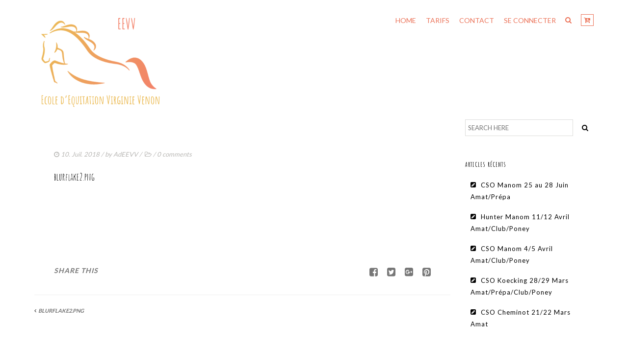

--- FILE ---
content_type: text/html; charset=UTF-8
request_url: https://equitation-virginie-venon-manom.fr/blurflake2-png-2
body_size: 13690
content:
<!DOCTYPE html>
<!--[if lt IE 7]>      <html class="no-js lt-ie9 lt-ie8 lt-ie7" lang="fr-FR"> <![endif]-->
<!--[if IE 7]>         <html class="no-js lt-ie9 lt-ie8" lang="fr-FR"> <![endif]-->
<!--[if IE 8]>         <html class="no-js lt-ie9" lang="fr-FR"> <![endif]-->
<!--[if gt IE 8]><!--> <html class="no-js" lang="fr-FR"> <!--<![endif]-->
<head>
<meta charset="utf-8">
<meta name="viewport" content="width=device-width, initial-scale=1.0">
<meta http-equiv="X-UA-Compatible" content="IE=edge">
<title>blurflake2.png | Ecole Equitation Virginie Venon</title>
<link rel="shortcut icon" type="image/x-icon" href="" />
<link rel="alternate" type="application/rss+xml" title="Ecole Equitation Virginie Venon Feed" href="https://equitation-virginie-venon-manom.fr/feed">
<!-- Manifest added by SuperPWA - Progressive Web Apps Plugin For WordPress -->
<link rel="manifest" href="/superpwa-manifest.json">
<meta name="theme-color" content="#D5E0EB">
<link rel="apple-touch-icon" sizes="192x192" href="https://equitation-virginie-venon-manom.fr/wp-content/uploads/2018/07/logo-noir.jpg">
<link rel="apple-touch-icon" sizes="512x512" href="https://equitation-virginie-venon-manom.fr/wp-content/uploads/2018/09/30724416_195681947711139_7849270393792626688_n.jpg">
<!-- / SuperPWA.com -->
<title>blurflake2.png &#8211; Ecole Equitation Virginie Venon</title>
	<script>
		var bookacti_localized = {"error":"Une erreur s\u2019est produite.","error_select_event":"Vous n\u2019avez s\u00e9lectionn\u00e9 aucun \u00e9v\u00e8nement. Veuillez s\u00e9lectionner un \u00e9v\u00e8nement.","error_corrupted_event":"Il y a une incoh\u00e9rence dans les donn\u00e9es des \u00e9v\u00e8nements s\u00e9lectionn\u00e9s, veuillez s\u00e9lectionner un \u00e9v\u00e8nement et essayer \u00e0 nouveau.","error_less_avail_than_quantity":"Vous souhaitez faire %1$s r\u00e9servations mais seulement %2$s sont disponibles pour les \u00e9v\u00e8nements s\u00e9lectionn\u00e9s. Veuillez choisir un autre \u00e9v\u00e8nement ou diminuer la quantit\u00e9.","error_quantity_inf_to_0":"Le nombre de r\u00e9servations souhait\u00e9es est inf\u00e9rieur ou \u00e9gal \u00e0 0. Veuillez augmenter la quantit\u00e9.","error_not_allowed":"Vous n\u2019\u00eates pas autoris\u00e9(e) \u00e0 faire cela.","error_user_not_logged_in":"Vous n\u2019\u00eates pas connect\u00e9. Veuillez cr\u00e9er un compte et vous connecter d\u2019abord.","error_password_not_strong_enough":"Votre mot de passe n\u2019est pas assez fort.","loading":"Chargement","one_person_per_booking":"pour une personne","n_people_per_booking":"pour %1$s personnes","booking":"r\u00e9servation","bookings":"r\u00e9servations","ajaxurl":"https:\/\/equitation-virginie-venon-manom.fr\/wp-admin\/admin-ajax.php","nonce_query_select2_options":"401cb5ed0c","fullcalendar_locale":"fr","current_lang_code":"fr","current_locale":"fr_FR","available_booking_methods":["calendar","waterfall"],"event_tiny_height":30,"event_small_height":75,"event_narrow_width":70,"event_wide_width":250,"started_events_bookable":true,"started_groups_bookable":false,"event_load_interval":"92","default_view_threshold":"640","bookings_tooltip_mouseover_timeout":250,"date_format":"jS M - H:i","date_format_long":"l j F Y H:i","time_format":"H:i","dates_separator":"&nbsp;&rarr;&nbsp;","date_time_separator":"&nbsp;&rarr;&nbsp;","single_event":"\u00c9v\u00e8nement seul","selected_event":"\u00c9v\u00e8nement s\u00e9lectionn\u00e9","selected_events":"\u00c9v\u00e8nements s\u00e9lectionn\u00e9s","avail":"dispo.","avails":"dispo.","hide_availability_fixed":0,"dialog_button_ok":"OK","dialog_button_cancel":"Fermer","dialog_button_cancel_booking":"Annuler la r\u00e9servation","dialog_button_reschedule":"Replanifier","dialog_button_refund":"Demander un remboursement","plugin_path":"https:\/\/equitation-virginie-venon-manom.fr\/wp-content\/plugins\/booking-activities","is_admin":false,"current_user_id":0,"current_time":"2026-01-21 11:34:37","calendar_localization":"default","wp_time_format":"g:i a","wp_start_of_week":"1","price_format":"{price}\u20ac","price_thousand_separator":" ","price_decimal_separator":",","price_decimal_number":2,"pick_single_or_group_of_events":"Seul ou group\u00e9 avec d&#039;autres \u00e9v\u00e8nements.","pick_group_of_events":"Group\u00e9 avec d&#039;autres \u00e9v\u00e8nements.","calendar_button_list_year":"Liste - Ann\u00e9e","calendar_button_list_month":"Liste - Mois","calendar_button_list_week":"Liste - Semaine","calendar_button_list_day":"Liste - Jour","calendar_button_flexible":"{days} jours","calendar_button_multiple_months":"{months} mois","tooltip_mouseover_timeout":350,"tooltip_mouseover_default":"auto","no_events":"Aucun \u00e9v\u00e8nement disponible.","volume_discount_calculation":"cumulate","credits_unit_singular":"{amount} cr\u00e9dit","credits_unit_plural":"{amount} cr\u00e9dits","error_price_category_qty_min":"La quantit\u00e9 totale minimum est {quantity}.","error_price_category_qty_max":"La quantit\u00e9 totale maximum est {quantity}.","error_price_category_qty_match":"La somme des champs quantit\u00e9 (%1$s) ne correspond pas \u00e0 la quantit\u00e9 totale (%2$s).","error_no_booking_pass_selected":"Passe de r\u00e9servations invalide. Le passe de r\u00e9servations s\u00e9lectionn\u00e9 n\u2019est pas reconnu.","expired":"expir\u00e9","days":"jours","day":"jour","error_cart_expired":"Votre panier a expir\u00e9.","add_product_to_cart_button_text":"Ajouter au panier","add_booking_to_cart_button_text":"R\u00e9server"};
	</script>
<script>window._wca = window._wca || [];</script>
<link rel='dns-prefetch' href='//stats.wp.com' />
<link rel='dns-prefetch' href='//fonts.googleapis.com' />
<link rel='dns-prefetch' href='//s.w.org' />
<link rel='dns-prefetch' href='//v0.wordpress.com' />
<link rel='dns-prefetch' href='//i0.wp.com' />
<link rel='dns-prefetch' href='//i1.wp.com' />
<link rel='dns-prefetch' href='//i2.wp.com' />
<link rel='preconnect' href='https://fonts.gstatic.com' crossorigin />
<link rel="alternate" type="application/rss+xml" title="Ecole Equitation Virginie Venon &raquo; Flux" href="https://equitation-virginie-venon-manom.fr/feed" />
<link rel="alternate" type="application/rss+xml" title="Ecole Equitation Virginie Venon &raquo; Flux des commentaires" href="https://equitation-virginie-venon-manom.fr/comments/feed" />
		<script type="text/javascript">
			window._wpemojiSettings = {"baseUrl":"https:\/\/s.w.org\/images\/core\/emoji\/13.0.1\/72x72\/","ext":".png","svgUrl":"https:\/\/s.w.org\/images\/core\/emoji\/13.0.1\/svg\/","svgExt":".svg","source":{"concatemoji":"https:\/\/equitation-virginie-venon-manom.fr\/wp-includes\/js\/wp-emoji-release.min.js?ver=5.6.16"}};
			!function(e,a,t){var n,r,o,i=a.createElement("canvas"),p=i.getContext&&i.getContext("2d");function s(e,t){var a=String.fromCharCode;p.clearRect(0,0,i.width,i.height),p.fillText(a.apply(this,e),0,0);e=i.toDataURL();return p.clearRect(0,0,i.width,i.height),p.fillText(a.apply(this,t),0,0),e===i.toDataURL()}function c(e){var t=a.createElement("script");t.src=e,t.defer=t.type="text/javascript",a.getElementsByTagName("head")[0].appendChild(t)}for(o=Array("flag","emoji"),t.supports={everything:!0,everythingExceptFlag:!0},r=0;r<o.length;r++)t.supports[o[r]]=function(e){if(!p||!p.fillText)return!1;switch(p.textBaseline="top",p.font="600 32px Arial",e){case"flag":return s([127987,65039,8205,9895,65039],[127987,65039,8203,9895,65039])?!1:!s([55356,56826,55356,56819],[55356,56826,8203,55356,56819])&&!s([55356,57332,56128,56423,56128,56418,56128,56421,56128,56430,56128,56423,56128,56447],[55356,57332,8203,56128,56423,8203,56128,56418,8203,56128,56421,8203,56128,56430,8203,56128,56423,8203,56128,56447]);case"emoji":return!s([55357,56424,8205,55356,57212],[55357,56424,8203,55356,57212])}return!1}(o[r]),t.supports.everything=t.supports.everything&&t.supports[o[r]],"flag"!==o[r]&&(t.supports.everythingExceptFlag=t.supports.everythingExceptFlag&&t.supports[o[r]]);t.supports.everythingExceptFlag=t.supports.everythingExceptFlag&&!t.supports.flag,t.DOMReady=!1,t.readyCallback=function(){t.DOMReady=!0},t.supports.everything||(n=function(){t.readyCallback()},a.addEventListener?(a.addEventListener("DOMContentLoaded",n,!1),e.addEventListener("load",n,!1)):(e.attachEvent("onload",n),a.attachEvent("onreadystatechange",function(){"complete"===a.readyState&&t.readyCallback()})),(n=t.source||{}).concatemoji?c(n.concatemoji):n.wpemoji&&n.twemoji&&(c(n.twemoji),c(n.wpemoji)))}(window,document,window._wpemojiSettings);
		</script>
		<style type="text/css">
img.wp-smiley,
img.emoji {
	display: inline !important;
	border: none !important;
	box-shadow: none !important;
	height: 1em !important;
	width: 1em !important;
	margin: 0 .07em !important;
	vertical-align: -0.1em !important;
	background: none !important;
	padding: 0 !important;
}
</style>
	<link rel='stylesheet' id='bookacti-css-fullcalendar-css'  href='https://equitation-virginie-venon-manom.fr/wp-content/plugins/booking-activities/lib/fullcalendar/fullcalendar.min.css?ver=1.11.4' type='text/css' media='all' />
<link rel='stylesheet' id='bookacti-css-fullcalendar-print-css'  href='https://equitation-virginie-venon-manom.fr/wp-content/plugins/booking-activities/lib/fullcalendar/fullcalendar.print.min.css?ver=1.11.4' type='text/css' media='print' />
<link rel='stylesheet' id='wp-block-library-css'  href='https://equitation-virginie-venon-manom.fr/wp-includes/css/dist/block-library/style.min.css?ver=5.6.16' type='text/css' media='all' />
<style id='wp-block-library-inline-css' type='text/css'>
.has-text-align-justify{text-align:justify;}
</style>
<link rel='stylesheet' id='wc-block-vendors-style-css'  href='https://equitation-virginie-venon-manom.fr/wp-content/plugins/woocommerce/packages/woocommerce-blocks/build/vendors-style.css?ver=3.8.1' type='text/css' media='all' />
<link rel='stylesheet' id='wc-block-style-css'  href='https://equitation-virginie-venon-manom.fr/wp-content/plugins/woocommerce/packages/woocommerce-blocks/build/style.css?ver=3.8.1' type='text/css' media='all' />
<link rel='stylesheet' id='contact-form-7-css'  href='https://equitation-virginie-venon-manom.fr/wp-content/plugins/contact-form-7/includes/css/styles.css?ver=5.3.2' type='text/css' media='all' />
<style id='woocommerce-inline-inline-css' type='text/css'>
.woocommerce form .form-row .required { visibility: visible; }
</style>
<link rel='stylesheet' id='horseclub_woocommerce-css'  href='https://equitation-virginie-venon-manom.fr/wp-content/themes/horseclub/assets/css/horseclub_woocommerce.css?ver=5.6.16' type='text/css' media='all' />
<!-- Inline jetpack_facebook_likebox -->
<style id='jetpack_facebook_likebox-inline-css' type='text/css'>
.widget_facebook_likebox {
	overflow: hidden;
}

</style>
<link rel='stylesheet' id='bapap-css-global-css'  href='https://equitation-virginie-venon-manom.fr/wp-content/plugins/ba-prices-and-credits/css/global.min.css?ver=1.4.19' type='text/css' media='all' />
<link rel='stylesheet' id='bookacti-css-woocommerce-css'  href='https://equitation-virginie-venon-manom.fr/wp-content/plugins/booking-activities/css/woocommerce.min.css?ver=1.11.4' type='text/css' media='all' />
<link rel='stylesheet' id='bookacti-css-global-css'  href='https://equitation-virginie-venon-manom.fr/wp-content/plugins/booking-activities/css/global.min.css?ver=1.11.4' type='text/css' media='all' />
<link rel='stylesheet' id='bookacti-css-fonts-css'  href='https://equitation-virginie-venon-manom.fr/wp-content/plugins/booking-activities/css/fonts.min.css?ver=1.11.4' type='text/css' media='all' />
<link rel='stylesheet' id='bookacti-css-bookings-css'  href='https://equitation-virginie-venon-manom.fr/wp-content/plugins/booking-activities/css/bookings.min.css?ver=1.11.4' type='text/css' media='all' />
<link rel='stylesheet' id='bookacti-css-forms-css'  href='https://equitation-virginie-venon-manom.fr/wp-content/plugins/booking-activities/css/forms.min.css?ver=1.11.4' type='text/css' media='all' />
<link rel='stylesheet' id='bookacti-css-jquery-ui-css'  href='https://equitation-virginie-venon-manom.fr/wp-content/plugins/booking-activities/lib/jquery-ui/themes/booking-activities/jquery-ui.min.css?ver=1.11.4' type='text/css' media='all' />
<link rel='stylesheet' id='bapap-css-frontend-css'  href='https://equitation-virginie-venon-manom.fr/wp-content/plugins/ba-prices-and-credits/css/frontend.min.css?ver=1.4.19' type='text/css' media='all' />
<link rel='stylesheet' id='baaf-css-woocommerce-css'  href='https://equitation-virginie-venon-manom.fr/wp-content/plugins/ba-advanced-forms/css/woocommerce.min.css?ver=1.2.14' type='text/css' media='all' />
<link rel='stylesheet' id='baaf-css-custom-fields-css'  href='https://equitation-virginie-venon-manom.fr/wp-content/plugins/ba-advanced-forms/css/custom-fields.min.css?ver=1.2.14' type='text/css' media='all' />
<link rel='stylesheet' id='badp-css-global-css'  href='https://equitation-virginie-venon-manom.fr/wp-content/plugins/ba-display-pack/css/global.min.css?ver=1.4.18' type='text/css' media='all' />
<link rel='stylesheet' id='bookacti-css-frontend-css'  href='https://equitation-virginie-venon-manom.fr/wp-content/plugins/booking-activities/css/frontend.min.css?ver=1.11.4' type='text/css' media='all' />
<link rel='stylesheet' id='badp-css-frontend-css'  href='https://equitation-virginie-venon-manom.fr/wp-content/plugins/ba-display-pack/css/frontend.min.css?ver=1.4.18' type='text/css' media='all' />
<link rel='stylesheet' id='baofc-css-frontend-css'  href='https://equitation-virginie-venon-manom.fr/wp-content/plugins/ba-order-for-customers/css/frontend.min.css?ver=1.2.16' type='text/css' media='all' />
<link rel='stylesheet' id='horseclub_bootstrap-css'  href='https://equitation-virginie-venon-manom.fr/wp-content/themes/horseclub/assets/css/bootstrap.css' type='text/css' media='all' />
<link rel='stylesheet' id='horseclub_theme-css'  href='https://equitation-virginie-venon-manom.fr/wp-content/themes/horseclub/assets/css/horseclub.css?ver=1.0' type='text/css' media='all' />
<link rel='stylesheet' id='horseclub_skins-css'  href='https://equitation-virginie-venon-manom.fr/wp-content/themes/horseclub/assets/css/skins/orange.css' type='text/css' media='all' />
<link rel="preload" as="style" href="https://fonts.googleapis.com/css?family=Amatic%20SC:400,700%7CLato:400,700&#038;display=swap&#038;ver=1538199045" /><link rel="stylesheet" href="https://fonts.googleapis.com/css?family=Amatic%20SC:400,700%7CLato:400,700&#038;display=swap&#038;ver=1538199045" media="print" onload="this.media='all'"><noscript><link rel="stylesheet" href="https://fonts.googleapis.com/css?family=Amatic%20SC:400,700%7CLato:400,700&#038;display=swap&#038;ver=1538199045" /></noscript><link rel='stylesheet' id='jetpack_css-css'  href='https://equitation-virginie-venon-manom.fr/wp-content/plugins/jetpack/css/jetpack.css?ver=9.2.4' type='text/css' media='all' />
<script type='text/javascript' src='https://equitation-virginie-venon-manom.fr/wp-includes/js/jquery/jquery.min.js?ver=3.5.1' id='jquery-core-js'></script>
<script type='text/javascript' src='https://equitation-virginie-venon-manom.fr/wp-includes/js/jquery/jquery-migrate.min.js?ver=3.3.2' id='jquery-migrate-js'></script>
<script type='text/javascript' src='https://equitation-virginie-venon-manom.fr/wp-content/plugins/booking-activities/js/global-var.min.js?ver=1.11.4' id='bookacti-js-global-var-js'></script>
<script type='text/javascript' src='https://equitation-virginie-venon-manom.fr/wp-content/plugins/woocommerce/assets/js/jquery-blockui/jquery.blockUI.min.js?ver=2.70' id='jquery-blockui-js'></script>
<script type='text/javascript' id='wc-add-to-cart-js-extra'>
/* <![CDATA[ */
var wc_add_to_cart_params = {"ajax_url":"\/wp-admin\/admin-ajax.php","wc_ajax_url":"\/?wc-ajax=%%endpoint%%","i18n_view_cart":"Voir le panier","cart_url":"https:\/\/equitation-virginie-venon-manom.fr\/panier","is_cart":"","cart_redirect_after_add":"no"};
/* ]]> */
</script>
<script type='text/javascript' src='https://equitation-virginie-venon-manom.fr/wp-content/plugins/woocommerce/assets/js/frontend/add-to-cart.min.js?ver=4.8.0' id='wc-add-to-cart-js'></script>
<script type='text/javascript' src='https://equitation-virginie-venon-manom.fr/wp-content/plugins/js_composer/assets/js/vendors/woocommerce-add-to-cart.js?ver=5.4.7' id='vc_woocommerce-add-to-cart-js-js'></script>
<script async defer type='text/javascript' src='https://stats.wp.com/s-202604.js' id='woocommerce-analytics-js'></script>
<script type='text/javascript' src='https://equitation-virginie-venon-manom.fr/wp-content/plugins/ba-display-pack/js/global-var.min.js?ver=1.4.18' id='badp-js-global-var-js'></script>
<script type='text/javascript' src='https://equitation-virginie-venon-manom.fr/wp-content/plugins/ba-prices-and-credits/js/global-var.min.js?ver=1.4.19' id='bapap-js-global-var-js'></script>
<script type='text/javascript' src='https://equitation-virginie-venon-manom.fr/wp-content/themes/horseclub/assets/js/vendor/modernizr-2.6.2.min.js' id='horseclub_modernizr-js'></script>
<script type='text/javascript' src='https://equitation-virginie-venon-manom.fr/wp-content/themes/horseclub/assets/js/horseclub_plugins.js' id='horseclub_plugins-js'></script>
<link rel="https://api.w.org/" href="https://equitation-virginie-venon-manom.fr/wp-json/" /><link rel="alternate" type="application/json" href="https://equitation-virginie-venon-manom.fr/wp-json/wp/v2/media/5359" /><link rel="EditURI" type="application/rsd+xml" title="RSD" href="https://equitation-virginie-venon-manom.fr/xmlrpc.php?rsd" />
<link rel="wlwmanifest" type="application/wlwmanifest+xml" href="https://equitation-virginie-venon-manom.fr/wp-includes/wlwmanifest.xml" /> 

<link rel='shortlink' href='https://wp.me/aa46NV-1or' />
<link rel="alternate" type="application/json+oembed" href="https://equitation-virginie-venon-manom.fr/wp-json/oembed/1.0/embed?url=https%3A%2F%2Fequitation-virginie-venon-manom.fr%2Fblurflake2-png-2" />
<link rel="alternate" type="text/xml+oembed" href="https://equitation-virginie-venon-manom.fr/wp-json/oembed/1.0/embed?url=https%3A%2F%2Fequitation-virginie-venon-manom.fr%2Fblurflake2-png-2&#038;format=xml" />
<meta name="framework" content="Redux 4.1.24" /><style type='text/css'>img#wpstats{display:none}</style><meta property="og:title" content="blurflake2.png" />
<meta property="og:type" content="article" />
<meta property="og:image" content="" />
<meta property="og:url" content="https://equitation-virginie-venon-manom.fr/blurflake2-png-2" />
<meta property="og:description" content="" />
<meta property="og:site_name" content="Ecole Equitation Virginie Venon" />

<style type="text/css">#logo {margin-top:10px;}.topclass.topclass-shrink #logo #uplogo img {margin-top:0px;}#logo {padding-bottom:0px;}#logo {margin-left:0px;}.normal.light .topclass{background: !important;}#logo {margin-right:0px;}.topclass{background-color:#ffffff!important;}.normal .topclass.topclass-shrink{background:#ffffff!important;}.normal .topclass.topclass-shrink {background: !important;}.topbarmenu ul li.menu_icon a i {font-size:14px;}#nav-main, .search_menu, .shop_icon, .popup_menuo {margin-top:0px;}#nav-main ul.sf-menu li.current_page_item>a {color: !important;}.topclass-shrink #nav-main ul.sf-menu a {color: !important;}.topclass.topclass-shrink #nav-main, .topclass.topclass-shrink .shop_icon, .topclass.topclass-shrink .search_menu, .topclass.topclass-shrink .popup_menuo {margin-top:0px;}.top-bar-section {background:#969696;}.topbarmenu ul li {margin-right:0px;}ul.sf-dropdown-menu{margin-top:0px !important;}.topbarmenu ul li {font-family:Lato;}.mobileclass {background:#ffffff    ;}.search_menu i,.shop_icon a, .search_menu i {color:#eb7055 !important;}.nav-trigger-case .up-menu-icon i {color:#eb7055 !important;}#toggle-menu span {background: !important;}</style>	<noscript><style>.woocommerce-product-gallery{ opacity: 1 !important; }</style></noscript>
	<style type="text/css">.recentcomments a{display:inline !important;padding:0 !important;margin:0 !important;}</style><meta name="generator" content="Powered by WPBakery Page Builder - drag and drop page builder for WordPress."/>
<!--[if lte IE 9]><link rel="stylesheet" type="text/css" href="https://equitation-virginie-venon-manom.fr/wp-content/plugins/js_composer/assets/css/vc_lte_ie9.min.css" media="screen"><![endif]-->
<!-- Jetpack Open Graph Tags -->
<meta property="og:type" content="article" />
<meta property="og:title" content="blurflake2.png" />
<meta property="og:url" content="https://equitation-virginie-venon-manom.fr/blurflake2-png-2" />
<meta property="og:description" content="Voir l&rsquo;article pour en savoir plus." />
<meta property="article:published_time" content="2018-07-10T11:58:38+00:00" />
<meta property="article:modified_time" content="2018-07-10T11:58:38+00:00" />
<meta property="og:site_name" content="Ecole Equitation Virginie Venon" />
<meta property="og:image" content="https://equitation-virginie-venon-manom.fr/wp-content/uploads/revslider/classicslider1/blurflake2.png" />
<meta property="og:locale" content="fr_FR" />
<meta name="twitter:text:title" content="blurflake2.png" />
<meta name="twitter:card" content="summary" />
<meta name="twitter:description" content="Voir l&rsquo;article pour en savoir plus." />

<!-- End Jetpack Open Graph Tags -->
<style id="horseclub_usefulpi-dynamic-css" title="dynamic-css" class="redux-options-output">header #logo a.brand,.logofont{font-family:"Amatic SC";line-height:40px;font-weight:400;font-style:normal;font-size:32px;font-display:swap;}h1{font-family:"Amatic SC";line-height:38px;font-weight:400;font-style:normal;font-size:38px;font-display:swap;}h2{font-family:"Amatic SC";line-height:32px;font-weight:normal;font-style:normal;font-size:32px;font-display:swap;}h3{font-family:"Amatic SC";line-height:35px;font-weight:700;font-style:normal;font-size:35px;font-display:swap;}h4{font-family:Lato;line-height:24px;font-weight:400;font-style:normal;font-size:24px;font-display:swap;}h5{font-family:Lato;line-height:24px;font-weight:700;font-style:normal;font-size:18px;font-display:swap;}h6{font-display:swap;}body{font-family:Lato;line-height:24px;font-weight:400;font-style:normal;font-size:14px;font-display:swap;}#nav-main ul.sf-menu a{font-family:Lato;font-weight:400;font-style:normal;color:#eb7055;font-size:14px;font-display:swap;}.nav-inner .up-mobnav, .up-mobile-nav .nav-inner li a,.nav-trigger-case{font-family:Lato;line-height:20px;font-weight:400;font-style:normal;color:#eb7055;font-size:16px;font-display:swap;}</style><noscript><style type="text/css"> .wpb_animate_when_almost_visible { opacity: 1; }</style></noscript></head>
<body data-rsssl=1 class="attachment attachment-template-default single single-attachment postid-5359 attachmentid-5359 attachment-png theme-horseclub woocommerce-no-js wide  button_b blurflake2-png-2 wpb-js-composer js-comp-ver-5.4.7 vc_responsive">
		
<div id="loader" class="white_pre">
  <div id="up_status"> 
  <div class="preloader-img">
     </div>
  
	  
	 
				 <div class="preloader-up">
            <div class="spinner sp_2">
      <div class="rect1"></div>
  <div class="rect2"></div>
  <div class="rect3"></div>
  <div class="rect4"></div>
  <div class="rect5"></div>
            </div>
        </div> 
	   

 	

 	  

  </div>
</div>
<div id="wrapper" class="container">
 
   
 
 <!-- Search Nav Form -->
  <div class="nav-search_form"> <button class="search-nav_x  search-nav-close"></button>
 <form role="search" method="get" id="searchform" action="https://equitation-virginie-venon-manom.fr/">
   <div class="animform">
        <input type="text" value="" name="s" id="s"  autocomplete="off" placeholder="START TYPING..." />
		 <button class="search-button" id="searchsubmit"><i class="fa fa-search"></i></button>				
    </div>
</form>
</div>
 <header class="normal  white">

   	

 	 <div id="up_topbar" class="topclass enable_sticky">
 <div class="container ">
 <div class="row">
 <div class="col-md-3 topnav-left">
 <div class="topbarmenu clearfix">
 <!-- Logo Start -->
 <div id="logo" class="logocase">
 <a class="brand logofont" href="https://equitation-virginie-venon-manom.fr/">
  <div id="uplogo">
 <img src="https://equitation-virginie-venon-manom.fr/wp-content/uploads/2018/09/logo-sans-fond.png" alt="Ecole Equitation Virginie Venon" class="up-logo " />
 
   </div>
  </a>                      
 </div> <!-- Close #logo -->
 <!-- close logo span -->
 </div>
 </div>
 <!-- close topnav left -->
  
 <div class="shop_icon"> 
 <a class="cart-ic" href="https://equitation-virginie-venon-manom.fr/panier" title="View your shopping cart">
 <i class="fa fa-cart-arrow-down"></i></a> 
 	<div class="widget woocommerce widget_shopping_cart"><h2 class="widgettitle"> </h2><div class="widget_shopping_cart_content"></div></div>		
 </div>
  	
    
   <div class="search_menu">
   <a href="#seb" class="navsearch-icon">
 <i class="fa fa-search"></i></a>
 </div>
 
  <div class="topnav-right">
 <div class="topbarmenu clearfix">
 <nav id="nav-main" class="clearfix" role="navigation">
 <div class="menu-principal-container"><ul id="menu-principal" class="sf-menu"><li id="menu-item-5402" class="menu-item menu-item-type-post_type menu-item-object-page menu-item-home menu-item-5402"><a title="Home" href="https://equitation-virginie-venon-manom.fr/">Home</a></li>
<li id="menu-item-5403" class="nmr-logged-out menu-item menu-item-type-post_type menu-item-object-page menu-item-5403"><a title="Tarifs" href="https://equitation-virginie-venon-manom.fr/tarifs">Tarifs</a></li>
<li id="menu-item-5404" class="nmr-logged-out menu-item menu-item-type-post_type menu-item-object-page menu-item-5404"><a title="Contact" href="https://equitation-virginie-venon-manom.fr/contact">Contact</a></li>
<li id="menu-item-5562" class="nmr-logged-out menu-item menu-item-type-custom menu-item-object-custom menu-item-5562"><a title="Se connecter" href="https://equitation-virginie-venon-manom.fr/wp-login">Se connecter</a></li>
</ul></div> </nav> 
 </div>
 </div>
 <!-- topnav-right end-->
 </div> 
 <!-- Row end --> 
 </div> 
 <!-- Container end -->
 </div>	 	 
	  <div class="container_mob"> 
  <div id="mobile-up-trigger" class="nav-trigger">
 <a class="nav-trigger-case mobileclass collapsed" data-toggle="collapse" data-target=".up-nav-collapse">
 <div class="up-menu-icon"><i class="fa fa-bars"></i></div>
 </a> 
 </div>
 <div id="up-mobile-nav" class="up-mobile-nav"> 
 <div class="nav-inner mobileclass"> 
 <div class="up-nav-collapse"> 
 <div class="menu-principal-container"><ul id="menu-principal-1" class="up-mobnav"><li class="menu-item menu-item-type-post_type menu-item-object-page menu-item-home menu-item-5402"><a title="Home" href="https://equitation-virginie-venon-manom.fr/">Home</a></li>
<li class="nmr-logged-out menu-item menu-item-type-post_type menu-item-object-page menu-item-5403"><a title="Tarifs" href="https://equitation-virginie-venon-manom.fr/tarifs">Tarifs</a></li>
<li class="nmr-logged-out menu-item menu-item-type-post_type menu-item-object-page menu-item-5404"><a title="Contact" href="https://equitation-virginie-venon-manom.fr/contact">Contact</a></li>
<li class="nmr-logged-out menu-item menu-item-type-custom menu-item-object-custom menu-item-5562"><a title="Se connecter" href="https://equitation-virginie-venon-manom.fr/wp-login">Se connecter</a></li>
</ul></div> </div> 
 </div> 
 </div> 
  </div> 
 <!--  Mob menu end -->
 </header> 
  
		
<div class="wrap maincontent " role="document">
         <div id="content" class="container">
    <div class="row single-article">
      <div class="main main col-lg-9 col-md-8" role="main">
                  <article class="post-5359 attachment type-attachment status-inherit hentry">
		  	  
         <div class="blog_data_inner">
	    <header>
		 <div class="datahead">
	<span class="postaut">
	<span class="postdate"><i class="fa fa-clock-o"></i> 10. Juil. 2018</span> / by  <a href="https://equitation-virginie-venon-manom.fr/author/adeevv" rel="author">AdEEVV</a>  / 
    </span> &nbsp;<i class="fa fa-folder-open-o"></i> 
     /                                  
    <span class="postcommentscount">
    0 comments    </span>
</div>
      <h1 class="entry-title"> blurflake2.png</h1>
    </header>	
		
 

	     <div class="entry-content">
      <p class="attachment"><a class="thumbnail" href='https://i1.wp.com/equitation-virginie-venon-manom.fr/wp-content/uploads/revslider/classicslider1/blurflake2.png?ssl=1'><img width="50" height="51" src="https://i1.wp.com/equitation-virginie-venon-manom.fr/wp-content/uploads/revslider/classicslider1/blurflake2.png?fit=50%2C51&amp;ssl=1" class="attachment-medium size-medium" alt="" loading="lazy" /></a></p>
	
		    </div>
	</div>
	
<div class="blog_data_share">

	
	
	<div class="post_share">
	  
	  	  
	  	<a href="#" onclick="window.open('http://www.facebook.com/sharer.php?s=100&amp;p[title]=blurflake2.png&amp;p[summary]=&amp;p[url]=https%3A%2F%2Fequitation-virginie-venon-manom.fr%2Fblurflake2-png-2&amp;&p[images][0]=https://equitation-virginie-venon-manom.fr/wp-content/uploads/revslider/classicslider1/blurflake2.png', 'sharer', 'width=620,height=280');" href="javascript: void(0)"><i class="fa fa-facebook-square"></i></a>	   	 
	 <a href="#" class="twitter" data-social='{"type":"twitter", "url":"https://equitation-virginie-venon-manom.fr/blurflake2-png-2", "text": "blurflake2.png"}' title="blurflake2.png"><i class="fa fa-twitter-square"></i></a>
	        <a href="#" class="plusone" data-social='{"type":"plusone", "url":"https://equitation-virginie-venon-manom.fr/blurflake2-png-2", "text": "blurflake2.png"}' title="blurflake2.png"><i class="fa fa-google-plus-square"></i></a>
	   	   
      <a href="#" class="pinterest" data-social='{"type":"pinterest", "url":"https://equitation-virginie-venon-manom.fr/blurflake2-png-2", "text": "blurflake2.png", "image": ""}' title="blurflake2.png"><i class="fa fa-pinterest-square"></i></a>	  
 	  
	  </div>
  <div class="datahead">
	<h4>SHARE THIS</h4>
	
</div>

</div>	

			
		<hr>
					<div class="single-nav">
					<div class="nav-previous"><i class="fa fa-angle-left"></i>&nbsp;&nbsp;<strong><a href="https://equitation-virginie-venon-manom.fr/blurflake2-png-2" rel="prev">blurflake2.png</a></strong></div>
					<div class="nav-next"></div>
				</div>
	 	 
        </article>
</div>

       		<aside class="col-lg-3 col-md-4" role="complementary">
        <div class="sidebar">
       <section class="widget-1 widget-first widget search-2 widget_search"><div class="widget-inner"><form role="search" method="get" id="searchform" class="form-search" action="https://equitation-virginie-venon-manom.fr/">
  <label class="hide" for="s">Search for:</label>
  <input type="text" value="" name="s" id="s" class="search-query" placeholder="Search Here">
   <button type="submit" id="searchsubmit" class="search-icon"><i class="fa fa-search"></i></button>
</form>

</div></section>
		<section class="widget-2 widget recent-posts-2 widget_recent_entries"><div class="widget-inner">
		<h3>Articles récents</h3>
		<ul>
											<li>
					<a href="https://equitation-virginie-venon-manom.fr/cso-manom-25-au-28-juin-amat-prepa">CSO Manom 25 au 28 Juin Amat/Prépa</a>
									</li>
											<li>
					<a href="https://equitation-virginie-venon-manom.fr/hunter-manom-6-7-avril-amat-club-poney-3">Hunter Manom 11/12 Avril Amat/Club/Poney</a>
									</li>
											<li>
					<a href="https://equitation-virginie-venon-manom.fr/hunter-manom-6-7-avril-amat-club-poney-2-2-2">CSO Manom 4/5 Avril Amat/Club/Poney</a>
									</li>
											<li>
					<a href="https://equitation-virginie-venon-manom.fr/cso-koecking-23-24-mars-2-3-2">CSO Koecking 28/29 Mars Amat/Prépa/Club/Poney</a>
									</li>
											<li>
					<a href="https://equitation-virginie-venon-manom.fr/cso-cheminot-16-17-mars-prepa-club-poney-2-2-2-2">CSO Cheminot 21/22 Mars Amat</a>
									</li>
					</ul>

		</div></section><section class="widget-3 widget recent-comments-2 widget_recent_comments"><div class="widget-inner"><h3>Commentaires récents</h3><ul id="recentcomments"><li class="recentcomments"><span class="comment-author-link">AdEEVV</span> dans <a href="https://equitation-virginie-venon-manom.fr/cso-koecking-23-24-mars#comment-2595">CSO Koecking 23/24 Mars Amat/Prépa/Club/Poney</a></li><li class="recentcomments"><span class="comment-author-link">Caroline VARNIER</span> dans <a href="https://equitation-virginie-venon-manom.fr/cso-koecking-23-24-mars#comment-2593">CSO Koecking 23/24 Mars Amat/Prépa/Club/Poney</a></li></ul></div></section><section class="widget-4 widget archives-2 widget_archive"><div class="widget-inner"><h3>Archives</h3>
			<ul>
					<li><a href='https://equitation-virginie-venon-manom.fr/2020/06'>juin 2020</a></li>
	<li><a href='https://equitation-virginie-venon-manom.fr/2020/02'>février 2020</a></li>
	<li><a href='https://equitation-virginie-venon-manom.fr/2019/10'>octobre 2019</a></li>
	<li><a href='https://equitation-virginie-venon-manom.fr/2019/09'>septembre 2019</a></li>
	<li><a href='https://equitation-virginie-venon-manom.fr/2019/08'>août 2019</a></li>
	<li><a href='https://equitation-virginie-venon-manom.fr/2019/05'>mai 2019</a></li>
	<li><a href='https://equitation-virginie-venon-manom.fr/2019/04'>avril 2019</a></li>
	<li><a href='https://equitation-virginie-venon-manom.fr/2019/02'>février 2019</a></li>
	<li><a href='https://equitation-virginie-venon-manom.fr/2018/08'>août 2018</a></li>
	<li><a href='https://equitation-virginie-venon-manom.fr/2018/07'>juillet 2018</a></li>
			</ul>

			</div></section><section class="widget-5 widget categories-2 widget_categories"><div class="widget-inner"><h3>Catégories</h3>
			<ul>
					<li class="cat-item cat-item-31"><a href="https://equitation-virginie-venon-manom.fr/category/concours">Concours</a>
</li>
	<li class="cat-item cat-item-29"><a href="https://equitation-virginie-venon-manom.fr/category/interne">Interne</a>
</li>
	<li class="cat-item cat-item-33"><a href="https://equitation-virginie-venon-manom.fr/category/sorties-concours">Sorties concours</a>
</li>
	<li class="cat-item cat-item-32"><a href="https://equitation-virginie-venon-manom.fr/category/vie-du-club">Vie du Club</a>
</li>
			</ul>

			</div></section><section class="widget-6 widget-last widget meta-2 widget_meta"><div class="widget-inner"><h3>Méta</h3>
		<ul>
						<li><a href="https://equitation-virginie-venon-manom.fr/wp-login.php">Connexion</a></li>
			<li><a href="https://equitation-virginie-venon-manom.fr/feed">Flux des publications</a></li>
			<li><a href="https://equitation-virginie-venon-manom.fr/comments/feed">Flux des commentaires</a></li>

			<li><a href="https://fr.wordpress.org/">Site de WordPress-FR</a></li>
		</ul>

		</div></section>        </div><!-- .sidebar -->
		</aside><!-- aside end -->
           </div><!-- .row-->
    	
    </div><!-- .content -->  
  <div class="footer_up_wrap dark ">
<footer id="up_footerwrap" class="footerclass" role="contentinfo">
  <div class="container">
  		<div class="row">
  		 
					<div class="col-md-3 footercol1">
					<div class="widget-1 widget-first footer-widget"><aside id="text-2" class="widget widget_text"><h3>Contact</h3>			<div class="textwidget"><p>Ecole d&#8217;Equitation Virginie Venon</p>
<p>Route de Garche</p>
<p>57100 Manom</p>
<p>contact(a)eevv.fr</p>
<p>06.24.37.29.88</p>
</div>
		</aside></div>					</div> 
            					 
					<div class="col-md-3 footercol2">
					<div class="widget-1 widget-first footer-widget"><aside id="facebook-likebox-2" class="widget widget_facebook_likebox"><h3><a href="https://www.facebook.com/eevv.manom/">Restez connectés</a></h3>		<div id="fb-root"></div>
		<div class="fb-page" data-href="https://www.facebook.com/eevv.manom/" data-width="340"  data-height="432" data-hide-cover="false" data-show-facepile="true" data-tabs="false" data-hide-cta="false" data-small-header="false">
		<div class="fb-xfbml-parse-ignore"><blockquote cite="https://www.facebook.com/eevv.manom/"><a href="https://www.facebook.com/eevv.manom/">Restez connectés</a></blockquote></div>
		</div>
		</aside></div>					</div> 
		        		        					
		               </div>
		</div>
</footer>	 
	   <div class="footercopy clearfix">        
		&copy; 2026 Ecole Equitation Virginie Venon créé par <a href="http://easy-saphyr.com/">Easy-Saphyr EURL</a>		
    	</div>
</div><!-- .footer_up_wrap-->
<!-- Custom JS-code-->
		<div class="woo-login-popup-sc-modal-overlay "></div>
		<div class="woo-login-popup-sc-modal woo-login-popup-sc-modal-on ">
			<span class="woo-login-popup-sc-close"><a href="#"></a></span>
			<div class="woo-login-popup-sc-modal-inner">
				<div class="woo-login-popup-sc-left">
										
		<div id="woo-login-popup-sc-login" class="woo-login-popup-sc woo-login-popup-sc-show ">
			<h2>Login</h2>

			<form method="post" class="login">

				
				<p class="woocommerce-FormRow woocommerce-FormRow--wide form-row form-row-wide">
					<label for="username">Username or Email Address <span class="required">*</span></label>
					<input type="text" class="woocommerce-Input woocommerce-Input--text input-text" name="username" id="username" value="" />
				</p>
				<p class="woocommerce-FormRow woocommerce-FormRow--wide form-row form-row-wide">
					<label for="password">Password <span class="required">*</span></label>
					<input class="woocommerce-Input woocommerce-Input--text input-text" type="password" name="password" id="password" />
				</p>

				
				<p class="form-row">
					<input type="hidden" id="woocommerce-login-nonce" name="woocommerce-login-nonce" value="be491382f2" /><input type="hidden" name="_wp_http_referer" value="/blurflake2-png-2" />					<p>
						<label for="rememberme" class="inline">
							<input class="woocommerce-Input woocommerce-Input--checkbox" name="rememberme" type="checkbox" id="rememberme" value="forever" /> Remember me						</label>
					</p>
					<input type="submit" class="woocommerce-Button button" name="login" value="Log In" />
				</p>
				<p class="woocommerce-LostPassword lost_password">
										<a href="#woo-login-popup-sc-password" class="woo-login-popup-sc-toggle">Lost your password?</a>
				</p>

				
			</form>
		</div>

	
		<div id="woo-login-popup-sc-password" class="woo-login-popup-sc ">
			<h2>Reset Password</h2>

			<form method="post" class="woocommerce-ResetPassword lost_reset_password">

			<p>Lost your password? Please enter your username or email address. You will receive a link to create a new password via email.</p>

			<p class="woocommerce-FormRow woocommerce-FormRow--first form-row form-row-first">
				<label for="user_login">Username or Email Address</label>
				<input class="woocommerce-Input woocommerce-Input--text input-text" type="text" name="user_login" id="user_login" />
			</p>

			<div class="clear"></div>

			
			<p class="woocommerce-FormRow form-row">
				<input type="hidden" name="wc_reset_password" value="true" />
				<input type="submit" class="woocommerce-Button button" value="Get New Password" />
			</p>
			<p class="woocommerce-plogin">
				<a href="#woo-login-popup-sc-login" class="woo-login-popup-sc-toggle">Log In</a>
							</p>

			<input type="hidden" id="_wpnonce" name="_wpnonce" value="ce29e88fc7" /><input type="hidden" name="_wp_http_referer" value="/blurflake2-png-2" />
		</form>
		</div>

					</div>

				<div class="woo-login-popup-sc-bg"  ></div>
				<div class="woo-login-popup-sc-clear"></div>
			</div>
			<div class="woo-login-popup-sc-modal-footer">
							</div>
		</div>
    	<script type="text/javascript">
		(function () {
			var c = document.body.className;
			c = c.replace(/woocommerce-no-js/, 'woocommerce-js');
			document.body.className = c;
		})()
	</script>
	<link rel='stylesheet' id='woocommerce_login_styler-styles-css'  href='https://equitation-virginie-venon-manom.fr/wp-content/plugins/woocommerce-login-popup-and-shortcodes/assets/css/woo-login.css' type='text/css' media='all' />
<script type='text/javascript' src='https://equitation-virginie-venon-manom.fr/wp-includes/js/dist/vendor/moment.min.js?ver=2.26.0' id='moment-js'></script>
<script type='text/javascript' id='moment-js-after'>
moment.updateLocale( 'fr_FR', {"months":["janvier","f\u00e9vrier","mars","avril","mai","juin","juillet","ao\u00fbt","septembre","octobre","novembre","d\u00e9cembre"],"monthsShort":["Jan","F\u00e9v","Mar","Avr","Mai","Juin","Juil","Ao\u00fbt","Sep","Oct","Nov","D\u00e9c"],"weekdays":["dimanche","lundi","mardi","mercredi","jeudi","vendredi","samedi"],"weekdaysShort":["dim","lun","mar","mer","jeu","ven","sam"],"week":{"dow":1},"longDateFormat":{"LT":"g:i a","LTS":null,"L":null,"LL":"F j, Y","LLL":"d F Y G\\hi","LLLL":null}} );
</script>
<script type='text/javascript' src='https://equitation-virginie-venon-manom.fr/wp-content/plugins/booking-activities/lib/fullcalendar/fullcalendar.min.js?ver=3.10.2' id='fullcalendar-js'></script>
<script type='text/javascript' src='https://equitation-virginie-venon-manom.fr/wp-content/plugins/booking-activities/lib/fullcalendar/locale-all.js?ver=3.10.2' id='bookacti-js-fullcalendar-locale-all-js'></script>
<script type='text/javascript' src='https://equitation-virginie-venon-manom.fr/wp-content/plugins/jetpack/_inc/build/photon/photon.min.js?ver=20191001' id='jetpack-photon-js'></script>
<script type='text/javascript' src='https://equitation-virginie-venon-manom.fr/wp-includes/js/jquery/ui/core.min.js?ver=1.12.1' id='jquery-ui-core-js'></script>
<script type='text/javascript' src='https://equitation-virginie-venon-manom.fr/wp-includes/js/jquery/ui/tooltip.min.js?ver=1.12.1' id='jquery-ui-tooltip-js'></script>
<script type='text/javascript' src='https://equitation-virginie-venon-manom.fr/wp-content/plugins/booking-activities/js/global-functions.min.js?ver=1.11.4' id='bookacti-js-global-functions-js'></script>
<script type='text/javascript' src='https://equitation-virginie-venon-manom.fr/wp-includes/js/jquery/ui/effect.min.js?ver=1.12.1' id='jquery-effects-core-js'></script>
<script type='text/javascript' src='https://equitation-virginie-venon-manom.fr/wp-includes/js/jquery/ui/effect-highlight.min.js?ver=1.12.1' id='jquery-effects-highlight-js'></script>
<script type='text/javascript' src='https://equitation-virginie-venon-manom.fr/wp-content/plugins/booking-activities/js/booking-system-functions.min.js?ver=1.11.4' id='bookacti-js-booking-system-functions-js'></script>
<script type='text/javascript' id='contact-form-7-js-extra'>
/* <![CDATA[ */
var wpcf7 = {"apiSettings":{"root":"https:\/\/equitation-virginie-venon-manom.fr\/wp-json\/contact-form-7\/v1","namespace":"contact-form-7\/v1"}};
/* ]]> */
</script>
<script type='text/javascript' src='https://equitation-virginie-venon-manom.fr/wp-content/plugins/contact-form-7/includes/js/scripts.js?ver=5.3.2' id='contact-form-7-js'></script>
<script type='text/javascript' id='superpwa-register-sw-js-extra'>
/* <![CDATA[ */
var superpwa_sw = {"url":"\/superpwa-sw.js"};
/* ]]> */
</script>
<script type='text/javascript' src='https://equitation-virginie-venon-manom.fr/wp-content/plugins/super-progressive-web-apps/public/js/register-sw.js' id='superpwa-register-sw-js'></script>
<script type='text/javascript' src='https://equitation-virginie-venon-manom.fr/wp-content/plugins/woocommerce/assets/js/js-cookie/js.cookie.min.js?ver=2.1.4' id='js-cookie-js'></script>
<script type='text/javascript' id='woocommerce-js-extra'>
/* <![CDATA[ */
var woocommerce_params = {"ajax_url":"\/wp-admin\/admin-ajax.php","wc_ajax_url":"\/?wc-ajax=%%endpoint%%"};
/* ]]> */
</script>
<script type='text/javascript' src='https://equitation-virginie-venon-manom.fr/wp-content/plugins/woocommerce/assets/js/frontend/woocommerce.min.js?ver=4.8.0' id='woocommerce-js'></script>
<script type='text/javascript' id='wc-cart-fragments-js-extra'>
/* <![CDATA[ */
var wc_cart_fragments_params = {"ajax_url":"\/wp-admin\/admin-ajax.php","wc_ajax_url":"\/?wc-ajax=%%endpoint%%","cart_hash_key":"wc_cart_hash_01af0b529216adfdfd6fa4bc46060208","fragment_name":"wc_fragments_01af0b529216adfdfd6fa4bc46060208","request_timeout":"5000"};
/* ]]> */
</script>
<script type='text/javascript' src='https://equitation-virginie-venon-manom.fr/wp-content/plugins/woocommerce/assets/js/frontend/cart-fragments.min.js?ver=4.8.0' id='wc-cart-fragments-js'></script>
<script type='text/javascript' id='wc-cart-fragments-js-after'>
		jQuery( 'body' ).bind( 'wc_fragments_refreshed', function() {
			var jetpackLazyImagesLoadEvent;
			try {
				jetpackLazyImagesLoadEvent = new Event( 'jetpack-lazy-images-load', {
					bubbles: true,
					cancelable: true
				} );
			} catch ( e ) {
				jetpackLazyImagesLoadEvent = document.createEvent( 'Event' )
				jetpackLazyImagesLoadEvent.initEvent( 'jetpack-lazy-images-load', true, true );
			}
			jQuery( 'body' ).get( 0 ).dispatchEvent( jetpackLazyImagesLoadEvent );
		} );
	
</script>
<script type='text/javascript' src='https://equitation-virginie-venon-manom.fr/wp-content/plugins/jetpack/_inc/build/widgets/eu-cookie-law/eu-cookie-law.min.js?ver=20180522' id='eu-cookie-law-script-js'></script>
<script type='text/javascript' id='jetpack-facebook-embed-js-extra'>
/* <![CDATA[ */
var jpfbembed = {"appid":"249643311490","locale":"fr_FR"};
/* ]]> */
</script>
<script type='text/javascript' src='https://equitation-virginie-venon-manom.fr/wp-content/plugins/jetpack/_inc/build/facebook-embed.min.js' id='jetpack-facebook-embed-js'></script>
<script type='text/javascript' src='https://equitation-virginie-venon-manom.fr/wp-content/plugins/ba-display-pack/js/global-calendar-hooks.min.js?ver=1.4.18' id='badp-js-global-calendar-hooks-js'></script>
<script type='text/javascript' src='https://equitation-virginie-venon-manom.fr/wp-includes/js/jquery/ui/datepicker.min.js?ver=1.12.1' id='jquery-ui-datepicker-js'></script>
<script type='text/javascript' id='jquery-ui-datepicker-js-after'>
jQuery(document).ready(function(jQuery){jQuery.datepicker.setDefaults({"closeText":"Fermer","currentText":"Aujourd\u2019hui","monthNames":["janvier","f\u00e9vrier","mars","avril","mai","juin","juillet","ao\u00fbt","septembre","octobre","novembre","d\u00e9cembre"],"monthNamesShort":["Jan","F\u00e9v","Mar","Avr","Mai","Juin","Juil","Ao\u00fbt","Sep","Oct","Nov","D\u00e9c"],"nextText":"Suivant","prevText":"Pr\u00e9c\u00e9dent","dayNames":["dimanche","lundi","mardi","mercredi","jeudi","vendredi","samedi"],"dayNamesShort":["dim","lun","mar","mer","jeu","ven","sam"],"dayNamesMin":["D","L","M","M","J","V","S"],"dateFormat":"MM d, yy","firstDay":1,"isRTL":false});});
</script>
<script type='text/javascript' src='https://equitation-virginie-venon-manom.fr/wp-includes/js/jquery/ui/menu.min.js?ver=1.12.1' id='jquery-ui-menu-js'></script>
<script type='text/javascript' src='https://equitation-virginie-venon-manom.fr/wp-includes/js/jquery/ui/selectmenu.min.js?ver=1.12.1' id='jquery-ui-selectmenu-js'></script>
<script type='text/javascript' src='https://equitation-virginie-venon-manom.fr/wp-content/plugins/ba-display-pack/js/global-functions-waterfall.min.js?ver=1.4.18' id='badp-js-global-functions-waterfall-js'></script>
<script type='text/javascript' src='https://equitation-virginie-venon-manom.fr/wp-content/plugins/ba-display-pack/js/global-booking-method-hooks.min.js?ver=1.4.18' id='badp-js-global-booking-method-hooks-js'></script>
<script type='text/javascript' src='https://equitation-virginie-venon-manom.fr/wp-content/plugins/ba-prices-and-credits/js/global-functions.min.js?ver=1.4.19' id='bapap-js-global-functions-js'></script>
<script type='text/javascript' src='https://equitation-virginie-venon-manom.fr/wp-content/plugins/ba-order-for-customers/js/booking-passes.min.js?ver=1.2.16' id='baofc-js-booking-passes-js'></script>
<script type='text/javascript' src='https://equitation-virginie-venon-manom.fr/wp-content/plugins/ba-prices-and-credits/js/global-booking-system-hooks.min.js?ver=1.4.19' id='bapap-js-global-booking-system-hooks-js'></script>
<script type='text/javascript' src='https://equitation-virginie-venon-manom.fr/wp-content/plugins/ba-prices-and-credits/js/bookings-dialogs.min.js?ver=1.4.19' id='bapap-js-bookings-dialogs-js'></script>
<script type='text/javascript' src='https://equitation-virginie-venon-manom.fr/wp-includes/js/jquery/ui/mouse.min.js?ver=1.12.1' id='jquery-ui-mouse-js'></script>
<script type='text/javascript' src='https://equitation-virginie-venon-manom.fr/wp-includes/js/jquery/ui/resizable.min.js?ver=1.12.1' id='jquery-ui-resizable-js'></script>
<script type='text/javascript' src='https://equitation-virginie-venon-manom.fr/wp-includes/js/jquery/ui/draggable.min.js?ver=1.12.1' id='jquery-ui-draggable-js'></script>
<script type='text/javascript' src='https://equitation-virginie-venon-manom.fr/wp-includes/js/jquery/ui/controlgroup.min.js?ver=1.12.1' id='jquery-ui-controlgroup-js'></script>
<script type='text/javascript' src='https://equitation-virginie-venon-manom.fr/wp-includes/js/jquery/ui/checkboxradio.min.js?ver=1.12.1' id='jquery-ui-checkboxradio-js'></script>
<script type='text/javascript' src='https://equitation-virginie-venon-manom.fr/wp-includes/js/jquery/ui/button.min.js?ver=1.12.1' id='jquery-ui-button-js'></script>
<script type='text/javascript' src='https://equitation-virginie-venon-manom.fr/wp-includes/js/jquery/ui/dialog.min.js?ver=1.12.1' id='jquery-ui-dialog-js'></script>
<script type='text/javascript' src='https://equitation-virginie-venon-manom.fr/wp-content/plugins/booking-activities/js/woocommerce-global.min.js?ver=1.11.4' id='bookacti-js-woocommerce-global-js'></script>
<script type='text/javascript' src='https://equitation-virginie-venon-manom.fr/wp-content/plugins/booking-activities/js/booking-method-calendar.min.js?ver=1.11.4' id='bookacti-js-booking-method-calendar-js'></script>
<script type='text/javascript' src='https://equitation-virginie-venon-manom.fr/wp-content/plugins/booking-activities/js/woocommerce-frontend.min.js?ver=1.11.4' id='bookacti-js-woocommerce-frontend-js'></script>
<script type='text/javascript' src='https://equitation-virginie-venon-manom.fr/wp-content/plugins/booking-activities/js/booking-system.min.js?ver=1.11.4' id='bookacti-js-booking-system-js'></script>
<script type='text/javascript' src='https://equitation-virginie-venon-manom.fr/wp-content/plugins/booking-activities/js/booking-system-dialogs.min.js?ver=1.11.4' id='bookacti-js-booking-system-dialogs-js'></script>
<script type='text/javascript' src='https://equitation-virginie-venon-manom.fr/wp-content/plugins/booking-activities/js/bookings-functions.min.js?ver=1.11.4' id='bookacti-js-bookings-functions-js'></script>
<script type='text/javascript' src='https://equitation-virginie-venon-manom.fr/wp-content/plugins/booking-activities/js/bookings-dialogs.min.js?ver=1.11.4' id='bookacti-js-bookings-dialogs-js'></script>
<script type='text/javascript' src='https://equitation-virginie-venon-manom.fr/wp-content/plugins/booking-activities/js/forms.min.js?ver=1.11.4' id='bookacti-js-forms-js'></script>
<script type='text/javascript' src='https://equitation-virginie-venon-manom.fr/wp-content/plugins/ba-prices-and-credits/js/woocommerce-frontend.min.js?ver=1.4.19' id='bapap-js-woocommerce-frontend-js'></script>
<script type='text/javascript' src='https://equitation-virginie-venon-manom.fr/wp-content/plugins/ba-advanced-forms/js/custom-fields.min.js?ver=1.2.14' id='baaf-js-custom-fields-js'></script>
<script type='text/javascript' src='https://equitation-virginie-venon-manom.fr/wp-content/plugins/ba-prices-and-credits/js/custom-fields.min.js?ver=1.4.19' id='bapap-js-custom-fields-js'></script>
<script type='text/javascript' src='https://equitation-virginie-venon-manom.fr/wp-content/plugins/ba-advanced-forms/js/woocommerce-frontend.min.js?ver=1.2.14' id='baaf-js-woocommerce-frontend-js'></script>
<script type='text/javascript' src='https://equitation-virginie-venon-manom.fr/wp-content/plugins/ba-order-for-customers/js/customer-field.min.js?ver=1.2.16' id='baofc-js-customer-field-js'></script>
<script type='text/javascript' src='https://equitation-virginie-venon-manom.fr/wp-content/plugins/ba-order-for-customers/js/woocommerce-frontend.min.js?ver=1.2.16' id='baofc-js-woocommerce-frontend-js'></script>
<script type='text/javascript' src='https://equitation-virginie-venon-manom.fr/wp-content/themes/horseclub/assets/js/horseclub_main.js' id='horseclub_main-js'></script>
<script type='text/javascript' src='https://equitation-virginie-venon-manom.fr/wp-includes/js/wp-embed.min.js?ver=5.6.16' id='wp-embed-js'></script>
<script type='text/javascript' src='https://equitation-virginie-venon-manom.fr/wp-content/plugins/woocommerce-login-popup-and-shortcodes/assets/js/jquery.woo-login.min.js?ver=5.6.16' id='jquery-woo-login-styler-js'></script>
<script type='text/javascript' src='https://stats.wp.com/e-202604.js' async='async' defer='defer'></script>
<script type='text/javascript'>
	_stq = window._stq || [];
	_stq.push([ 'view', {v:'ext',j:'1:9.2.4',blog:'148742831',post:'5359',tz:'0',srv:'equitation-virginie-venon-manom.fr'} ]);
	_stq.push([ 'clickTrackerInit', '148742831', '5359' ]);
</script>
</body>
</html>


--- FILE ---
content_type: text/css
request_url: https://equitation-virginie-venon-manom.fr/wp-content/plugins/ba-prices-and-credits/css/global.min.css?ver=1.4.19
body_size: 860
content:
.bookacti-price-container{box-sizing:border-box;display:block;width:min-content;white-space:nowrap;margin:4px auto;padding:5px;font-weight:bolder;font-size:1.2em;line-height:1.2em;border:1px solid #fff;-webkit-border-radius:3px;border-radius:3px;background-color:rgba(0,0,0,0.3);color:#fff}.bookacti-calendar.badp-eventLimit-auto .fc-basic-view .fc-event .bookacti-price-container,.fc-basic-view .bookacti-price-container,.fc-agenda-view .bookacti-small-event .bookacti-price-container{position:absolute;bottom:-2px;left:-2px;z-index:3;width:auto;padding:2px;margin:0;-webkit-border-radius:0 3px 3px 0;border-radius:0 3px 3px 0;overflow:hidden}.bookacti-events-overlap.fc-agenda-view .bookacti-small-event .bookacti-price-container{right:-2px;left:auto;-webkit-border-radius:3px 0 0 3px;border-radius:3px 0 0 3px}.fc-agenda-view .bookacti-tiny-event .bookacti-price-container{position:absolute;top:0;left:0;right:0;z-index:3;height:100%}.fc-agenda-view .bookacti-tiny-event.bookacti-narrow-event .bookacti-price-container{right:initial}.fc-agenda-view .bookacti-tiny-event .bookacti-price-container{margin:0 auto;font-size:1em;padding:2px 4px;height:100%}.fc-agenda-view .bookacti-tiny-event.bookacti-narrow-event .bookacti-price-container{bottom:0;padding:2px 3px;border:0;border-radius:0}.bookacti-events-overlap.fc-agenda-view .bookacti-tiny-event.bookacti-narrow-event .bookacti-price-container{left:initial;right:-2px}.bookacti-price-container .bookacti-price+.bookacti-credits{margin-left:3px}.bookacti-price-container .bookacti-price+.bookacti-credits{margin-left:3px}.bookacti-price-container .bookacti-price+.bookacti-credits::before{content:'('}.bookacti-price-container .bookacti-price+.bookacti-credits::after{content:')'}.bookacti-price-container.bapap-credits-only .bookacti-price+.bookacti-credits::before,.bookacti-price-container.bapap-credits-only .bookacti-price+.bookacti-credits::after{content:''}.bookacti-price-container:not(.bookacti-has-price) .bookacti-price,.bookacti-price-container:not(.bookacti-has-credits) .bookacti-credits,.bookacti-price-container.bapap-credits-only:not(.bookacti-has-credits),.bookacti-form-field-container .bookacti-form-field-checkbox-field-container .bookacti-price-container.bapap-credits-only:not(.bookacti-has-credits),.bookacti-price-container.bapap-credits-only .bookacti-price{display:none!important}.bookacti-form-field-container:not(.bookacti-form-field-type-calendar) .bookacti-price-container:not(.bookacti-has-price).bookacti-has-credits{display:inline-block}.bookacti-form-field-container .bookacti-form-field-checkbox-field-container .bookacti-price-container:not(.bookacti-has-price).bookacti-has-credits{display:table-cell}.badp-waterfall-timepicker-option .bookacti-price-container{display:inline-block;vertical-align:middle;margin:0 0 0 10px}.bookacti-price-category-field-container:not(:last-child){margin-bottom:20px}.bookacti-price-category-field-container .bookacti-form-field-label{width:120px}.bookacti-form-field-name-quantity .bookacti-price-container{display:inline-block;vertical-align:middle;margin:0 0 0 10px}.bookacti-price-category{text-align:center}.bapap-price-categories-quantities{list-style-type:none;margin-left:18px;margin-bottom:0}.bapap-price-category-quantity-title{font-weight:600}select.bapap-booking-pass{max-width:320px}.bookacti-calendar.badp-eventLimit-auto .fc-basic-view .fc-more-popover .fc-event .bookacti-price-container,.fc-basic-view .bookacti-price-container{position:relative;width:fit-content}.fc-list-item .bookacti-price-container{display:inline-block;margin-left:20px}.fc-list-item .bookacti-price,.fc-list-item .bookacti-credits{margin:0}.bookacti-group-of-events-option .bookacti-price-container{display:inline-block;margin-left:10px}

--- FILE ---
content_type: text/css
request_url: https://equitation-virginie-venon-manom.fr/wp-content/plugins/booking-activities/css/woocommerce.min.css?ver=1.11.4
body_size: 717
content:
#woocommerce-product-data .bookacti-loading-alt{display:inline-block;margin:10px;max-width:120px}#woocommerce-product-data ul.product_data_tabs li.activity_tab a::before{font-family:dashicons;content:'\f508'}.bookacti-woo-title{padding:1em 0 .5em 0}p.form-field._bookacti_groups_field{margin-bottom:0}.bookacti-groups-options{margin-top:0}.bookacti-groups-options label,.form-row.bookacti-groups-options label{float:none;width:auto;margin:0 0 0 7px;font-size:12px}.bookacti-groups-options>span,.form-row.bookacti-groups-options>span{display:block;clear:both}.bookacti-groups-options>span>*,.form-row.bookacti-groups-options>span>*{display:table-cell;padding-right:8px}.bookacti-groups-options .woocommerce-help-tip,.form-row.bookacti-groups-options .woocommerce-help-tip{float:none}.woocommerce_options_panel .bookacti-multiple-select-container{white-space:nowrap;display:inline-block}.woocommerce_options_panel .bookacti-multiple-select-container label{float:none;width:auto;margin:0;display:inline-block}.bookacti-empty-product-price-notice{clear:both;color:#f89b2f}.bookacti-empty-product-price-notice:before{content:'\26A0  '}table.woocommerce_order_items ul.bookacti-booking-events-list{margin:0}.bookacti-order-item-action-buttons>div{display:inline-block;vertical-align:middle}.bookacti-order-item-action-buttons>div:after{content:' | ';vertical-align:middle}.bookacti-order-item-action-buttons>div:last-child:after{content:''}.bookacti-success-list.woocommerce a.button,.woocommerce div.product.bookacti-activity form.cart .bookacti-success-list.woocommerce .button{float:right}.woocommerce div.product.bookacti-activity form.cart table td.fc-axis{padding-left:4px}.woocommerce.single.single-product div.product.bookacti-activity form.cart{width:100%}.woocommerce div.product.bookacti-activity.elementor form.cart.variations_form .woocommerce-variation-add-to-cart,.woocommerce div.product.bookacti-activity.elementor form.cart:not(.grouped_form):not(.variations_form){display:block}.bookacti-order-item-activity td.product-name .wc-item-meta .wc-item-meta-bookacti_booked_events,.bookacti-cart-item-activity td.product-name dl.variation dt{float:none;display:block}.woocommerce a.button.bookacti-booking-group-action,.woocommerce a.button.bookacti-booking-action{margin:5px}.bookacti-booking-refunds-meta>li strong:first-child:after{content:':'}.bookacti-wc-order-item-booking-attribute[data-attribute="actions"] .bookacti-wc-order-item-booking-attribute-label{display:none}

--- FILE ---
content_type: text/css
request_url: https://equitation-virginie-venon-manom.fr/wp-content/plugins/booking-activities/css/global.min.css?ver=1.11.4
body_size: 2426
content:
.bookacti-user-selectbox{width:100%}.select2-dropdown{z-index:3999999!important}.bookacti-user-selectbox+.select2-container .select2-selection--single{margin:0}.bookacti-wc-products-selectbox+.select2-container .select2-selection--single{margin:0}.bookacti-custom-radio-button{display:inline-block;margin:0 .5em .5em 0}.bookacti-custom-radio-button input{display:none}.bookacti-custom-radio-button label{display:inline-block;padding:.8em 1.2em;cursor:pointer;border-radius:.25em;border:1px solid rgba(0,0,0,0.1);background:#f5f5f5;box-shadow:inset 0 -2px 0 rgba(0,0,0,0.22);transition:.3s;-webkit-user-select:none;-moz-user-select:none;-ms-user-select:none;user-select:none}.bookacti-custom-radio-button label:hover{background:#efefef;color:#101010;box-shadow:inset 0 -2px 0 rgba(0,0,0,0.32)}.bookacti-custom-radio-button label:active{-webkit-transform:translateY(2px);transform:translateY(2px);box-shadow:inset 0 -1px 0 rgba(0,0,0,0.22)}@media(max-width:40em){.bookacti-custom-radio-button{margin:.5em .5em 0 0}.bookacti-custom-radio-button label{padding:.5em 1em}}.bookacti-custom-radio-button input:checked+label{background:#52b7e9;color:#fff}.bookacti-custom-radio-button input:checked+label:hover{background:#1e8cbe}.bookacti-custom-radio-button::before{content:attr(data-separator);margin-right:.5em}.bookacti-custom-radio-button:first-child::before{content:none}.bookacti-form-field-label label,.bookacti-tip-icon{display:inline-block;vertical-align:middle;margin:0}.bookacti-tip-icon{padding-left:5px}.bookacti-tip-icon:before{content:'\0043';font-family:'booking_activities_icons';color:#565d61;font-weight:normal;font-size:14px;cursor:help;vertical-align:middle}.bookacti-tip-container ul{list-style-type:disc;padding-inline-start:20px}.bookacti-tip-container:not(.bookacti-bs-tooltip){max-height:300px;overflow-y:auto}.bookacti-bs-tooltip .tooltip-inner{max-height:300px;overflow-y:auto}.bookacti-custom-scrollbar::-webkit-scrollbar{width:4px;height:4px}.bookacti-custom-scrollbar::-webkit-scrollbar-track{background:#f1f1f1;border-radius:5px}.bookacti-custom-scrollbar::-webkit-scrollbar-thumb{background:#a5a5a5;border-radius:5px}.bookacti-custom-scrollbar::-webkit-scrollbar-thumb:hover{background:#418fb6}.bookacti-booking-system-container{width:100%}.bookacti-notices{display:none}.bookacti-notices>ul{margin:30px 0;padding:10px 30px;border-left:4px solid dodgerblue;box-shadow:0 1px 1px 0 rgba(0,0,0,.1);background-color:rgba(255,255,255,.5);border-radius:0 5px 5px 0}.bookacti-notices ul.bookacti-error-list{border-left-color:red}.bookacti-notices ul.bookacti-warning-list{border-left-color:#ffb900}.bookacti-notices ul.bookacti-success-list{border-left-color:green}.bookacti-picked-events-list,.bookacti-picked-events-list li:last-child{margin-bottom:0}.bookacti-picked-events-list.bookacti-custom-scrollbar,.bookacti-booking-events-list.bookacti-custom-scrollbar{max-height:200px;overflow:auto}.bookacti-picked-group-of-events-list{list-style-type:none;border-left:1px solid rgba(0,0,0,0.2);padding-left:10px;margin:5px 2px 10px 1px;white-space:nowrap;overflow:auto}.bookacti-unpick-event-icon:before{content:'\2716';color:red;padding-right:5px;cursor:pointer}.bookacti-group-of-events-list{display:none;list-style-type:none;border-left:1px solid rgba(0,0,0,0.2);padding-left:10px;margin:5px 2px 10px 25px;max-height:200px;white-space:nowrap;overflow:auto;font-size:small}.bookacti-groups-of-events-list>div{margin-top:15px}.bookacti-group-of-events-option label{display:inline;margin:0;padding-left:10px}.bookacti-group-availability{font-size:.8em;font-style:italic}.bookacti-group-of-events-option input{display:inline-block;margin:0}.bookacti-group-of-events-option input[name="group_of_events"][disabled]+label{opacity:.5}.bookacti-group-of-events-list .bookacti-booking-event-duration{font-size:smaller;font-style:italic}.bookacti-group-of-events-list .bookacti-booking-event-title{font-weight:600}@media screen and (max-width:540px){.ui-dialog.ui-widget.bookacti-dialog{max-width:460px}}@media screen and (max-width:460px){.ui-dialog.ui-widget.bookacti-dialog{max-width:400px}.ui-dialog.bookacti-dialog .ui-dialog-content.ui-widget-content{padding:.5em}.ui-dialog.bookacti-dialog .ui-dialog-titlebar.ui-widget-header{padding:.4em}.ui-dialog.bookacti-dialog .ui-dialog-titlebar .ui-dialog-title{white-space:normal}.bookacti-group-of-events-list{margin:5px 0 10px 5px}}@media screen and (max-width:400px){.ui-dialog.ui-widget.bookacti-dialog{max-width:360px}}@media screen and (max-width:320px){.ui-dialog.ui-widget.bookacti-dialog{max-width:320px}}.bookacti-bookings-dialog{display:none}.bookacti-calendar{width:100%}.bookacti-calendar .fc-unthemed td.fc-today{background:rgba(220,193,6,0.1)}.bookacti-calendar table,.bookacti-calendar tr,.bookacti-calendar .fc-agenda-view th,.bookacti-calendar .fc-basic-view th,.bookacti-calendar .fc-agenda-view td,.bookacti-calendar .fc-basic-view td{margin:0!important;padding:0!important;overflow:visible!important}.bookacti-calendar .fc-time{text-transform:lowercase}.bookacti-calendar .fc-toolbar{margin-bottom:0}.bookacti-calendar .fc-toolbar .fc-center,.fc-toolbar .fc-right,.fc-toolbar .fc-left{margin-bottom:1em}.bookacti-picked-events-list-title{font-weight:bolder}.bookacti-calendar .fc-event{overflow:hidden}.bookacti-calendar .fc-event:not(.bookacti-event-unavailable){cursor:pointer}.bookacti-event-unavailable{opacity:.5}.bookacti-picked-event .fc-bg{opacity:.5;transition:opacity .2s}.bookacti-picked-event{border-width:2px;z-index:15!important;transition:border .2s}.bookacti-calendar .fc-basic-view .fc-event .fc-title{display:block}.bookacti-calendar .fc-basic-view .fc-content-skeleton tr{background-color:transparent!important}.fc-popover .fc-widget-content{max-height:300px;overflow-y:auto}.bookacti-calendar .fc-agenda-view .bookacti-small-event .fc-title,.bookacti-calendar .fc-agenda-view .bookacti-small-event .fc-time{display:inline}.bookacti-calendar .fc-agenda-view .bookacti-small-event:not(.bookacti-wide-event) .fc-time span{display:none}.bookacti-calendar .fc-agenda-view .bookacti-small-event:not(.bookacti-wide-event) .fc-time:before{content:attr(data-start)}.bookacti-calendar .fc-agenda-view .bookacti-small-event:not(.bookacti-wide-event) .fc-time:after{content:"\000A0-\000A0"}.bookacti-calendar .fc-agenda-view .bookacti-small-event .fc-content{white-space:nowrap}.bookacti-calendar .fc-agenda-view .bookacti-small-event .fc-title{font-size:.85em;padding:0}.bookacti-calendar .fc-agenda-view .bookacti-small-event.bookacti-wide-event .fc-title{padding-left:5px}.bookacti-calendar .fc-agenda-view .bookacti-tiny-event .fc-title,.bookacti-calendar .fc-agenda-view .bookacti-tiny-event .fc-time{display:inline}.bookacti-calendar .fc-agenda-view .bookacti-tiny-event:not(.bookacti-wide-event) .bookacti-available-places-unit-name,.bookacti-calendar .fc-agenda-view .bookacti-tiny-event:not(.bookacti-wide-event) .bookacti-available-places-avail-particle{display:none}.bookacti-calendar .fc-agenda-view .bookacti-tiny-event .bookacti-availability-container{height:100%}.bookacti-calendar .fc-agenda-view .bookacti-tiny-event .bookacti-available-places{height:100%;display:block;border-radius:0}.bookacti-calendar .fc-agenda-view .bookacti-narrow-event.bookacti-tiny-event .fc-time:before,.bookacti-calendar .fc-agenda-view .bookacti-narrow-event.bookacti-tiny-event .fc-time:after,.bookacti-narrow-event .bookacti-available-places-unit-name,.bookacti-narrow-event .bookacti-available-places-avail-particle{display:none}.bookacti-availability-container{white-space:nowrap;display:block;position:absolute;bottom:0;right:-2px;z-index:5;overflow:hidden}.bookacti-availability-container .bookacti-available-places{padding:2px 3px;background-color:#000;color:#fff;text-align:right;font-size:.85em}.bookacti-availability-container>span{-webkit-border-radius:3px 0 0 3px;border-radius:3px 0 0 3px}.bookacti-availability-container .bookacti-bookings{padding:1px 0 1px 1px}.bookacti-availability-container .bookacti-total-availability{padding:1px 1px 1px 0}.bookacti-availability-container .bookacti-active-bookings-number,.bookacti-availability-container .bookacti-available-places-number{font-weight:bold;font-size:larger}.bookacti-available-places.bookacti-booked,.bookacti-available-places.bookacti-not-booked{background-color:rgba(0,0,0,0.4)}.bookacti-available-places.bookacti-full,.bookacti-available-places.bookacti-no-availability{background-color:rgba(255,0,0,0.4)}.bookacti-events-overlap .bookacti-availability-container{right:auto;left:-2px}.bookacti-events-overlap .bookacti-availability-container>span{-webkit-border-radius:0 3px 3px 0;border-radius:0 3px 3px 0}.bookacti-loading-overlay{position:absolute;width:100%;height:100%;top:0;left:0;background:rgba(0,0,0,0.6);z-index:10;overflow:hidden}.bookacti-loading-content{position:relative;top:50%;left:50%;margin:-60px 0 0 -60px;z-index:10}.bookacti-loading-box{-webkit-border-radius:6px;border-radius:6px;width:120px;height:120px;background:rgba(0,0,0,0.6);text-align:center}.bookacti-loading-image{box-sizing:border-box;padding:25px 0 20px 0;width:100%}.bookacti-loader{width:32px;height:32px;vertical-align:middle}.bookacti-loading-text{color:#fff;font-size:.8em}.bookacti-loading-alt{width:fit-content;margin:30px auto}.bookacti-loading-alt-text{margin-left:10px;vertical-align:middle;font-size:.9em}.bookacti-form-field-name-submit .bookacti-loading-alt{margin-bottom:0}@media screen and (max-width:480px){.bookacti-calendar .fc-today-button{display:none}}

--- FILE ---
content_type: text/css
request_url: https://equitation-virginie-venon-manom.fr/wp-content/plugins/ba-prices-and-credits/css/frontend.min.css?ver=1.4.19
body_size: 254
content:
.bookacti-user-booking-list-table ul.bapap-price-categories-quantities{list-style-type:none;margin-left:0}.bookacti-old-price{text-decoration:line-through;color:#e24545;font-weight:400;font-size:80%;opacity:.5}.bookacti-new-price{display:inline-block;margin-left:8px;font-weight:700}form.cart>.bookacti-price-container{display:inline-block;vertical-align:middle;margin:0 0 0 10px}.bapap-price-category-cart-field{width:3.631em;text-align:center}.bookacti-cart-item-activity .bapap-price-categories-quantities{margin:0}.bookacti-cart-item-activity .bapap-price-categories-quantities+.quantity{display:none}.bapap-cart-item-credits-unit,.bapap-cart-item-credits-subtotal{font-weight:bold}.bapap-cart-item-credits-unit::before,.bapap-cart-item-credits-subtotal::before{content:'('}.bapap-cart-item-credits-unit::after,.bapap-cart-item-credits-subtotal::after{content:')'}

--- FILE ---
content_type: text/javascript
request_url: https://equitation-virginie-venon-manom.fr/wp-content/plugins/ba-order-for-customers/js/booking-passes.min.js?ver=1.2.16
body_size: 301
content:
$j(document).ready(function(){$j(".baofc-select-user").each(function(){var a=$j(this).closest("form.bookacti-booking-form, div.bookacti-form-fields, #bookacti-form-editor").find(".bookacti-booking-system");if(a.length){bapap_hide_booking_pass_options(a)}});$j("body").on("change",".baofc-select-user",function(){var a=$j(this).closest("form.bookacti-booking-form, div.bookacti-form-fields, #bookacti-form-editor").find(".bookacti-booking-system");if(a.length){bapap_hide_booking_pass_options(a)}});$j("body").on("baofc_booking_form_to_make_new_booking_switched","#baofc-new-booking-dialog",function(c,b){var a=$j("#baofc-new-booking-form-container").find(".bookacti-booking-system");if(a.length){bapap_hide_booking_pass_options(a)}});$j("body").on("bapap_hide_booking_pass_options",".bookacti-booking-system",function(b,a){baofc_hide_booking_pass_options_according_to_user_id(a)})});function baofc_hide_booking_pass_options_according_to_user_id(c){var b=c.closest("form.bookacti-booking-form, div.bookacti-form-fields, #bookacti-form-editor").find(".baofc-select-user");if(!b.length){return}var a=b.val();if(a==="new"){c.find('option[value!="0"]').prop("disabled",true).hide()}else{if($j.isNumeric(a)){c.find('option[value!="0"][data-user-id!="'+a+'"]').prop("disabled",true).hide()}}};

--- FILE ---
content_type: text/javascript
request_url: https://equitation-virginie-venon-manom.fr/wp-content/plugins/booking-activities/js/forms.min.js?ver=1.11.4
body_size: 4129
content:
$j(document).ready(function(){bookacti_init_form_dialogs();bookacti_init_tooltip();$j("body").on("keyup mouseup change",".bookacti-booking-form input[name=password], .bookacti-form-fields input[name=password]",function(){var d=$j(this);var b=null;var e=$j(this).closest(".bookacti-form-field-container").find(".bookacti-password-strength-meter");var f=[];var a=d.closest(".bookacti-booking-form, .bookacti-form-fields").find('input[name="login_type"]:checked').val();if(e.length&&a==="new_account"){var c=bookacti_check_password_strength(d,b,e,f);$j(this).closest(".bookacti-form-field-container").find("input[name=password_strength]").val(c)}else{d.removeClass("short bad good strong")}});$j("body").on("click",".bookacti-forgotten-password-link",function(b){b.preventDefault();var a=$j(this).data("field-id");bookacti_dialog_forgotten_password(a)});$j(".bookacti-form-field-container.bookacti-form-field-type-login").each(function(){bookacti_show_hide_register_fields($j(this))});$j("body").on("change",'.bookacti-form-field-container.bookacti-form-field-type-login input[name="login_type"]',function(){var a=$j(this).closest(".bookacti-form-field-container.bookacti-form-field-type-login");bookacti_show_hide_register_fields(a)});$j("body").on("click",".bookacti-form-field-login-field-container .bookacti-login-button",function(a){a.preventDefault();if(typeof bookacti_localized.current_user_id!=="undefined"){if(bookacti_localized.current_user_id){return}}bookacti_submit_login_form($j(this))});$j("body").on("submit",".bookacti-booking-form",function(b){b.preventDefault();var a=$j(this).find(".bookacti-form-field-type-calendar .bookacti-booking-system");bookacti_perform_form_action(a);$j(this).trigger("bookacti_submit_booking_form")});$j("body").on("click",".bookacti-booking-form .bookacti-new-booking-button",function(){if($j(this).hasClass("bookacti-reload-page")){window.location.reload(true);$j(this).prop("disabled",true);return}var c=$j(this).closest("form");var a=c.find(".bookacti-booking-system");bookacti_clear_booking_system_displayed_info(a);var b=c.find("> .bookacti-notices").length?c.find("> .bookacti-notices"):a.siblings(".bookacti-notices");b.empty();c.find('.bookacti-form-field-container:not(.bookacti-hidden-field), input[type="submit"]').show();$j(this).hide();c.trigger("bookacti_make_new_booking")});$j("body").on("keyup mouseup change",".bookacti-booking-form input.bookacti-quantity, .bookacti-form-fields input.bookacti-quantity",function(){var a=$j(this).closest(".bookacti-booking-form, .bookacti-form-fields").find(".bookacti-booking-system");if(a.length){bookacti_set_min_and_max_quantity(a);bookacti_fill_picked_events_list(a)}});$j("body").on("bookacti_view_refreshed bookacti_displayed_info_cleared",".bookacti-booking-form .bookacti-booking-system, .bookacti-form-fields .bookacti-booking-system",function(){var a=$j(this).closest(".bookacti-booking-form, .bookacti-form-fields");a.find('input[name="quantity"]').attr("disabled",false);a.find('button[type="submit"]').attr("disabled",false)});$j("body").on("bookacti_error_displayed",".bookacti-booking-form .bookacti-booking-system, .bookacti-form-fields .bookacti-booking-system",function(){var a=$j(this).closest(".bookacti-booking-form, .bookacti-form-fields");a.find('input[name="quantity"]').attr("disabled",true);a.find('button[type="submit"]').attr("disabled",true)})});function bookacti_init_form_dialogs(){$j(".bookacti-form-dialog").dialog({modal:true,autoOpen:false,minHeight:300,minWidth:460,resize:"auto",show:true,hide:true,dialogClass:"bookacti-dialog",closeText:"&#10006;",beforeClose:function(){if(!bookacti_localized.is_admin){return}var b=".bookacti-form-dialog";var a=$j(this).attr("id");if(a){b="#"+a}bookacti_empty_all_dialog_forms(b)}});$j("body").on("click",".ui-widget-overlay",function(){$j("div:ui-dialog:visible").dialog("close")});$j(".bookacti-form-dialog").on("keydown",function(a){if(!$j("textarea").is(":focus")&&a.keyCode==$j.ui.keyCode.ENTER){$j(this).parent().find(".ui-dialog-buttonpane button:first").focus();return false}})}function bookacti_show_hide_register_fields(f){var b=f.find('input[name="login_type"]:checked').val();var h=f.find(".bookacti-password-strength");var e=f.find(".bookacti-forgotten-password");var d=f.find(".bookacti-login-field-password");var c=f.find(".bookacti-register-fields");var a=f.find(".bookacti-login-button");var g=f.find(".bookacti-login-field-submit-button");if(b==="new_account"){h.show();e.hide();if(d.hasClass("bookacti-generated-password")){d.hide();d.find('input[name="password"]').prop("required",false)}else{d.show();d.find('input[name="password"]').prop("required",true)}c.show();c.find(".bookacti-required-field").prop("required",true);a.val(a.data("register-label")).prop("disabled",false);g.show()}else{if(b==="my_account"){h.hide();e.show();if(d.hasClass("bookacti-password-not-required")){d.hide();d.find('input[name="password"]').prop("required",false)}else{d.show();d.find('input[name="password"]').prop("required",true)}c.hide();c.find(".bookacti-required-field").prop("required",false);a.val(a.data("login-label")).prop("disabled",false);g.show()}else{if(b==="no_account"){d.hide();d.find('input[name="password"]').prop("required",false);c.show();c.find(".bookacti-required-field").prop("required",true);a.prop("disabled",true);g.hide()}}}}function bookacti_check_password_strength(d,b,e,f){if(typeof window.zxcvbn==="undefined"||typeof wp.passwordStrength==="undefined"||typeof pwsL10n==="undefined"){return 4}var g=d.val();var a=b!=null?b.val():g;f=f.concat(wp.passwordStrength.userInputBlacklist());d.removeClass("short bad good strong");e.removeClass("short bad good strong");var c=wp.passwordStrength.meter(g,f,a);switch(c){case 2:d.addClass("bad");e.addClass("bad").html(pwsL10n.bad);break;case 3:d.addClass("good");e.addClass("good").html(pwsL10n.good);break;case 4:d.addClass("strong");e.addClass("strong").html(pwsL10n.strong);break;case 5:d.addClass("short");e.addClass("short").html(pwsL10n.mismatch);break;default:d.addClass("short");e.addClass("short").html(pwsL10n["short"])}return c}function bookacti_submit_login_form(b){if(!b.closest(".bookacti-form-field-container").length){return}if(!b.closest(".bookacti-form-field-container").find(".bookacti-email").length){return}var h=b.closest(".bookacti-form-field-container");if(!b.closest("form").length){if(h.closest(".bookacti-form-fields").length){h.closest(".bookacti-form-fields").wrap('<form class="bookacti-temporary-form"></form>')}else{h.wrap('<form class="bookacti-temporary-form"></form>')}}var e=b.closest("form");if(!e.find("> .bookacti-notices").length){e.append('<div class="bookacti-notices"></div>')}var d=e.find("> .bookacti-notices");d.empty();if(e.find('input[name="login_type"][value="new_account"]').is(":checked")&&!e.find(".bookacti-generated-password").length&&parseInt(e.find(".bookacti-password_strength").val())<parseInt(e.find(".bookacti-password_strength").attr("min"))){d.append('<ul class="bookacti-error-list"><li>'+bookacti_localized.error_password_not_strong_enough+"</li></ul>").show();bookacti_scroll_to(d,500,"middle");return}var a=e.find('input[name="action"]').length;var c=a?e.find('input[name="action"]').val():"";if(a){e.find('input[name="action"]').val("bookactiSubmitLoginForm")}else{e.append('<input type="hidden" name="action" value="bookactiSubmitLoginForm"/>')}var f=new FormData(e.get(0));if(a){e.find('input[name="action"]').val(c)}else{e.find('input[name="action"]').remove()}h.trigger("bookacti_before_submit_login_form",[f]);if(!(f instanceof FormData)){return}b.prop("disabled",true);var g='<div class="bookacti-loading-alt"><img class="bookacti-loader" src="'+bookacti_localized.plugin_path+'/img/ajax-loader.gif" title="'+bookacti_localized.loading+'" /><span class="bookacti-loading-alt-text" >'+bookacti_localized.loading+"</span></div>";b.after(g);$j.ajax({url:bookacti_localized.ajaxurl,type:"POST",data:f,dataType:"json",cache:false,contentType:false,processData:false,success:function(l){if(l.message){var m=l.status==="success"?"bookacti-success-list":"bookacti-error-list";var n='<ul class="'+m+'"><li>'+l.message+"</li></ul>";d.append(n).show();bookacti_scroll_to(d,500,"middle")}if(l.status==="success"){var o=e.serializeObject();e.trigger("bookacti_login_form_submitted",[l,o]);e.find(".bookacti-form-field-name-login :input").prop("disabled",true);var k=e.serialize();e.find(".bookacti-form-field-name-login :input").prop("disabled",false);var j=typeof e.attr("action")!=="undefined"&&c==="bookactiSubmitLoginForm"?e.attr("action"):"";var i=l.redirect_url?l.redirect_url:j;i+=i.indexOf("?")>=0?"&"+k:"?"+k;window.location.replace(i)}b.next(".bookacti-loading-alt").remove()},error:function(j){var i='<ul class="bookacti-error-list"><li>AJAX '+bookacti_localized.error+"</li></ul>";d.empty().append(i).show();bookacti_scroll_to(d,500,"middle");console.log("AJAX "+bookacti_localized.error);console.log(j);b.next(".bookacti-loading-alt").remove()},complete:function(){b.prop("disabled",false)}})}function bookacti_submit_booking_form(b){var a=b.find(".bookacti-booking-system");var h=b.find("> .bookacti-notices").length?b.find("> .bookacti-notices"):a.siblings(".bookacti-notices");var c=b.find('input[type="submit"]').length?b.find('input[type="submit"]'):null;if(c){c.prop("disabled",true)}var i=false;if(typeof bookacti_localized.current_user_id!=="undefined"){if(bookacti_localized.current_user_id){i=true}}var j=b.find(".bookacti-email").length?true:false;if(!i&&!j){h.empty().append('<ul class="bookacti-error-list"><li>'+bookacti_localized.error_user_not_logged_in+"</li></ul>").show();if(c){c.prop("disabled",false)}bookacti_scroll_to(h,500,"middle");return false}if(j){if(b.find('input[name="login_type"][value="new_account"]').is(":checked")&&!b.find(".bookacti-generated-password").length&&parseInt(b.find(".bookacti-password_strength").val())<parseInt(b.find(".bookacti-password_strength").attr("min"))){h.empty().append("<ul class='bookacti-error-list'><li>"+bookacti_localized.error_password_not_strong_enough+"</li></ul>").show();if(c){c.prop("disabled",false)}bookacti_scroll_to(h,500,"middle");return false}}var k=bookacti_validate_picked_events(a,b.find(".bookacti-quantity").val());if(!k){bookacti_scroll_to(a.siblings(".bookacti-notices"),500,"middle");if(c){c.prop("disabled",false)}return false}var g=b.find('input[name="action"]').length;var f=g?b.find('input[name="action"]').val():"";if(g){b.find('input[name="action"]').val("bookactiSubmitBookingForm")}else{b.append('<input type="hidden" name="action" value="bookactiSubmitBookingForm"/>')}var e=new FormData(b.get(0));if(g){b.find('input[name="action"]').val(f)}else{b.find('input[name="action"]').remove()}b.trigger("bookacti_before_submit_booking_form",[e]);if(!(e instanceof FormData)){return}if(c){var d='<div class="bookacti-loading-alt"><img class="bookacti-loader" src="'+bookacti_localized.plugin_path+'/img/ajax-loader.gif" title="'+bookacti_localized.loading+'" /><span class="bookacti-loading-alt-text" >'+bookacti_localized.loading+"</span></div>";c.after(d)}bookacti_start_loading_booking_system(a);$j.ajax({url:bookacti_localized.ajaxurl,type:"POST",data:e,dataType:"json",cache:false,contentType:false,processData:false,success:function(m){var l=typeof m.redirect_url!=="undefined"?m.redirect_url:"";var n="";if(m.status!=="success"){n="<ul class='bookacti-error-list'><li>"+m.message+"</li></ul>"}else{b.find('.bookacti-form-field-container:not(.bookacti-form-field-name-submit):not(.bookacti-form-field-name-calendar), input[type="submit"]').hide();if(m.has_logged_in){b.find(".bookacti-new-booking-button").addClass("bookacti-reload-page")}else{b.find(".bookacti-new-booking-button").removeClass("bookacti-reload-page")}b.find(".bookacti-new-booking-button").show();n="<ul class='bookacti-success-list bookacti-persistent-notice'><li>"+m.message+"</li></ul>";if(l.indexOf("://")<0){bookacti_refresh_booking_numbers(a)}}if(typeof m.nonce!=="undefined"){if(m.nonce){b.find('input[name="nonce_booking_form"]').val(m.nonce)}}if(n){h.empty().append(n).show();if(!l){bookacti_scroll_to(h,500,"middle")}}var o=b.serializeObject();b.trigger("bookacti_booking_form_submitted",[m,o]);if(m.status==="success"&&l){bookacti_start_loading_booking_system(a);window.location.replace(l);bookacti_stop_loading_booking_system(a)}},error:function(m){var l='<ul class="bookacti-error-list"><li>AJAX '+bookacti_localized.error+"</li></ul>";h.empty().append(l).show();bookacti_scroll_to(h,500,"middle");console.log("AJAX "+bookacti_localized.error);console.log(m)},complete:function(){if(c){c.next(".bookacti-loading-alt").remove();c.prop("disabled",false)}bookacti_stop_loading_booking_system(a)}})}function bookacti_perform_form_action(b){var d={trigger:true};if(b.closest("#bookacti-form-editor-page-form").length){d.trigger=false}b.trigger("bookacti_trigger_perform_form_action",[d]);if(!d.trigger){return}var a=b.attr("id");var c=bookacti.booking_system[a];if(typeof c.form_action==="undefined"){return}if(c.form_action==="default"){if(!b.closest("form").length&&b.closest(".bookacti-form-fields").length){b.closest(".bookacti-form-fields").wrap('<form class="bookacti-temporary-form"></form>')}if(b.closest("form.bookacti-booking-form").length||b.closest("form.bookacti-temporary-form").length){bookacti_submit_booking_form(b.closest("form"))}}else{if(c.form_action==="redirect_to_url"){var h=b.closest(".bookacti-form-fields").length?(b.closest(".bookacti-form-fields").find(".bookacti-quantity").length?b.closest(".bookacti-form-fields").find(".bookacti-quantity").val():1):1;var g=bookacti_validate_picked_events(b,h);if(!g){bookacti_scroll_to(b.siblings(".bookacti-notices"),500,"middle");return}var f=parseInt(c.picked_events[0]["group_id"]);var e=c.picked_events[0];if(f>0){bookacti_redirect_to_group_category_url(b,f)}else{bookacti_redirect_to_activity_url(b,e)}}}b.trigger("bookacti_perform_form_action")}function bookacti_dialog_forgotten_password(b){var a=$j('.bookacti-forgotten-password-dialog[data-field-id="'+b+'"]');if(!a.length){a=$j(".bookacti-forgotten-password-dialog:first")}a.dialog("open");a.dialog("option","buttons",[{text:bookacti_localized.dialog_button_ok,click:function(){a.find(".bookacti-loading-alt, .bookacti-notices").remove();var c=a.find(".bookacti-forgotten-password-email").val();var d=a.find(".bookacti-nonce-forgotten-password").val();if(!c||!d){return}var e='<div class="bookacti-loading-alt"><img class="bookacti-loader" src="'+bookacti_localized.plugin_path+'/img/ajax-loader.gif" title="'+bookacti_localized.loading+'" /><span class="bookacti-loading-alt-text" >'+bookacti_localized.loading+"</span></div>";a.append(e);$j.ajax({url:bookacti_localized.ajaxurl,type:"POST",data:{action:"bookactiForgottenPassword",email:c,nonce:d},dataType:"json",success:function(f){if(f.status==="success"){if(typeof f.message!=="undefined"){a.append('<div class="bookacti-notices"><ul class="bookacti-success-list"><li>'+f.message+"</li></ul></div>")}$j("body").trigger("bookacti_forgotten_password_email_sent",[c,f])}else{if(f.status==="failed"){var g=typeof f.message!=="undefined"?f.message:bookacti_localized.error;a.append('<div class="bookacti-notices"><ul class="bookacti-error-list"><li>'+g+"</li></ul></div>");console.log(g);console.log(f)}}},error:function(f){a.append('<div class="bookacti-notices"><ul class="bookacti-error-list"><li>AJAX '+bookacti_localized.error+"</li></ul></div>");console.log(f)},complete:function(){a.find(".bookacti-notices").show();a.find(".bookacti-loading-alt").remove()}})}}])};

--- FILE ---
content_type: text/javascript
request_url: https://equitation-virginie-venon-manom.fr/wp-content/plugins/ba-prices-and-credits/js/global-functions.min.js?ver=1.4.19
body_size: 5722
content:
function bapap_get_form_unit_price(a){var b=false;if(a.closest("form.bookacti-booking-form, div.bookacti-form-fields, #bookacti-form-editor").find('input[data-name="price"]').length){if($j.isNumeric(a.closest("form.bookacti-booking-form, div.bookacti-form-fields, #bookacti-form-editor").find('input[data-name="price"]').val())){b=parseFloat(a.closest("form.bookacti-booking-form, div.bookacti-form-fields, #bookacti-form-editor").find('input[data-name="price"]').val())}}return b}function bapap_get_form_unit_credits_price(a){var b=false;if(a.closest("form.bookacti-booking-form, div.bookacti-form-fields, #bookacti-form-editor").find('input[data-name="credits"]').length){if($j.isNumeric(a.closest("form.bookacti-booking-form, div.bookacti-form-fields, #bookacti-form-editor").find('input[data-name="credits"]').val())){b=parseFloat(a.closest("form.bookacti-booking-form, div.bookacti-form-fields, #bookacti-form-editor").find('input[data-name="credits"]').val())}}return b}function bapap_hide_booking_pass_options(b){if(!b.closest("form.bookacti-booking-form, div.bookacti-form-fields, #bookacti-form-editor").length){return}var d=b.closest("form.bookacti-booking-form, div.bookacti-form-fields, #bookacti-form-editor").find(".bookacti-form-field-name-booking_pass select");if(!d.length){return}var c=d.val();d.find("option").prop("disabled",false).show();bapap_hide_booking_pass_options_according_to_picked_events(b);b.trigger("bapap_hide_booking_pass_options",[d]);d.find('option[value="0"]').prop("disabled",false).show();if(d.find("option:selected").is(":disabled")||parseInt(d.val())===0){var a=d.find('option[value!="0"]:not(:disabled):first');if(!a.length){a=d.find('option[value="0"]')}if(a.val()!=c){a.prop("selected",true);d.trigger("change")}}}function bapap_hide_booking_pass_options_according_to_picked_events(b){var d=b.closest("form.bookacti-booking-form, div.bookacti-form-fields, #bookacti-form-editor").find(".bookacti-form-field-name-booking_pass select");if(!d.length){return}if(typeof bookacti.booking_pass_templates==="undefined"){return}var a=b.attr("id");var f=bookacti.booking_system[a]["picked_events"];var e=[];var c=[];if(!f.length){return}$j.each(f,function(j,m){if($j.isNumeric(m.group_id)){var k=parseInt(m.group_id);if(!k||$j.inArray(k,c)>-1){return true}c.push(k);var h=bookacti.booking_system[a]["groups_data"][k];if(typeof h==="undefined"){d.find('option[value!="0"]').prop("disabled",true);return true}d.find('option[value!="0"]').each(function(){var i=parseInt($j(this).data("booking-pass-template-id"));if(typeof bookacti.booking_pass_templates[i]==="undefined"){$j(this).prop("disabled",true);return true}if(typeof bookacti.booking_pass_templates[i]["group_categories"]==="undefined"){$j(this).prop("disabled",true);return true}var n=bookacti.booking_pass_templates[i]["group_categories"].map(function(o){return parseInt(o,10)});if($j.inArray(parseInt(h.category_id),n)===-1){$j(this).prop("disabled",true);return true}})}else{var l=parseInt(m.id);if(!l||$j.inArray(l,e)>-1){return true}e.push(l);var g=bookacti.booking_system[a]["events_data"][l];if(typeof g==="undefined"){d.find('option[value!="0"]').prop("disabled",true);return true}d.find('option[value!="0"]').each(function(){var i=parseInt($j(this).data("booking-pass-template-id"));if(typeof bookacti.booking_pass_templates[i]==="undefined"){$j(this).prop("disabled",true);return true}if(typeof bookacti.booking_pass_templates[i]["templates_activities"][parseInt(g.template_id)]==="undefined"){$j(this).prop("disabled",true);return true}var n=bookacti.booking_pass_templates[i]["templates_activities"][parseInt(g.template_id)].map(function(o){return parseInt(o,10)});if($j.inArray(parseInt(g.activity_id),n)===-1){$j(this).prop("disabled",true);return true}})}})}function bapap_get_event_price(a,n,e,c,d){d=$j.isNumeric(d)?parseInt(d):1;var m=a.attr("id");var f={initial_price:$j.isNumeric(e)?parseFloat(e):false,activity_price:false,event_price:false};if(!bookacti.booking_system[m]||!bookacti.booking_system[m]["events_data"]||!bookacti.booking_system[m]["events_data"][n]||!bookacti.booking_system[m]["events_data"][n]["settings"]){return false}var l=bookacti.booking_system[m]["events_data"][n]["settings"];var o=bookacti.booking_system[m]["events_data"][n]["activity_id"];if(!bookacti.booking_system[m]["activities_data"]||!bookacti.booking_system[m]["activities_data"][o]||!bookacti.booking_system[m]["activities_data"][o]["settings"]){return false}var i=bookacti.booking_system[m]["activities_data"][o]["settings"];var k=typeof i.price!=="undefined"?bapap_get_unit_price_according_to_quantity(i.price,c,d,e):"";if($j.isNumeric(k)){f.activity_price=Math.max(0,parseFloat(k))}if(typeof l.price!=="undefined"&&typeof l.price_type!=="undefined"){if($j.isNumeric(l.price)){l.price={all:{"1":l.price}}}if(l.price_type&&l.price){var b=bapap_get_unit_price_according_to_quantity(l.price,c,d,"replace");var g=$j.isNumeric(f.activity_price)?f.activity_price:f.initial_price;if(l.price_type==="event_price"){var p=[l.price];if(typeof i.price!=="undefined"){p.push(i.price)}var j=bapap_merge_price_categories_prices(p);var h=bapap_get_unit_price_according_to_quantity(j,c,d,e);if($j.isNumeric(h)){f.event_price=Math.max(0,parseFloat(h))}}else{if($j.isNumeric(g)&&$j.isNumeric(b)){if(l.price_type==="event_discount_fixed"){f.event_price=Math.max(0,g-b)}else{if(l.price_type==="event_discount_percent"){f.event_price=Math.max(0,g*(1-(b/100)))}}}}$j("body").trigger("bapap_event_price_according_to_price_type",[f,n,c,d])}}f.price=$j.isNumeric(f.event_price)?f.event_price:f.activity_price;f.price=$j.isNumeric(f.price)?f.price:f.initial_price;f.price=$j.isNumeric(f.price)?parseFloat(parseFloat(f.price*d).toFixed(2)):false;return f.price}function bapap_get_event_credits(a,l,e,b,d){d=$j.isNumeric(d)?parseInt(d):1;var k=a.attr("id");var c={initial_credits:$j.isNumeric(e)?parseFloat(e):false,activity_credits:false,event_credits:false};if(!bookacti.booking_system[k]||!bookacti.booking_system[k]["events_data"]||!bookacti.booking_system[k]["events_data"][l]||!bookacti.booking_system[k]["events_data"][l]["settings"]){return false}var j=bookacti.booking_system[k]["events_data"][l]["settings"];var m=bookacti.booking_system[k]["events_data"][l]["activity_id"];if(!bookacti.booking_system[k]["activities_data"]||!bookacti.booking_system[k]["activities_data"][m]||!bookacti.booking_system[k]["activities_data"][m]["settings"]){return false}var g=bookacti.booking_system[k]["activities_data"][m]["settings"];var i=typeof g.credits!=="undefined"?bapap_get_unit_price_according_to_quantity(g.credits,b,d,e):"";if($j.isNumeric(i)){c.activity_credits=Math.max(0,parseFloat(i))}if(j.credits!=="undefined"){var n=[j.credits];if(typeof g.credits!=="undefined"){n.push(g.credits)}var h=bapap_merge_price_categories_prices(n);var f=bapap_get_unit_price_according_to_quantity(h,b,d,e);if($j.isNumeric(f)){c.event_credits=Math.max(0,parseFloat(f));$j("body").trigger("bapap_event_credits",[c,l,b,d])}}c.credits=$j.isNumeric(c.event_credits)?c.event_credits:c.activity_credits;c.credits=$j.isNumeric(c.credits)?c.credits:c.initial_credits;c.credits=$j.isNumeric(c.credits)?Math.ceil(c.credits*d):false;return c.credits}function bapap_get_event_price_div(e,m,s,h,c){h=$j.isNumeric(h)?parseInt(h):1;c=c||"event";var n=e.attr("id");var q="";var y="";var f="";var g="";var z="";var p="";var x="";if(!bookacti.booking_system[n]||!bookacti.booking_system[n]["events_data"]||!bookacti.booking_system[n]["events_data"][m]||!bookacti.booking_system[n]["events_data"][m]["settings"]){return false}var a=bookacti.booking_system[n]["events_data"][m]["settings"];var l=bookacti.booking_system[n]["events_data"][m]["activity_id"];if(!bookacti.booking_system[n]["activities_data"]||!bookacti.booking_system[n]["activities_data"][l]||!bookacti.booking_system[n]["activities_data"][l]["settings"]){return false}var r=bookacti.booking_system[n]["activities_data"][l]["settings"];y=bapap_get_form_unit_price(e);if(y!==false){f=c!=="event"?bapap_format_price(Math.max(0,y*h)):""}g=bapap_get_form_unit_credits_price(e);var d=typeof r.price!=="undefined"?bapap_get_unit_price_according_to_quantity(r.price,s,h,y):false;if($j.isNumeric(d)){z=d!==y||c!=="event"?bapap_format_price(Math.max(0,d*h)):""}if(typeof a.price!=="undefined"&&typeof a.price_type!=="undefined"){if($j.isNumeric(a.price)){a.price={all:{"1":a.price}}}if(a.price_type&&a.price){var u=false;var b=false;var w=bapap_get_unit_price_according_to_quantity(a.price,s,h,"replace");var j=$j.isNumeric(d)?d:y;if(a.price_type==="event_price"){b=bapap_get_event_price(e,m,y,s,h);if($j.isNumeric(b)){u=b/h}}else{if(w&&a.price_type==="event_discount_fixed"){if($j.isNumeric(j)&&c!=="event"){u=Math.max(0,parseFloat(j)-parseFloat(w))}else{p="- "+bapap_format_price(Math.max(0,w))}}else{if(w&&a.price_type==="event_discount_percent"){if($j.isNumeric(j)&&c!=="event"){u=Math.max(0,parseFloat(j)*(1-(parseFloat(w)/100)))}else{p="- "+w+"%"}}}}if(u!==false){var b=Math.max(0,u*h);p=u!==y||c!=="event"?bapap_format_price(b):"";x=u!==j?"bookacti-promo":""}}}var t=p||z||f;var v=bapap_get_event_credits(e,m,g,s,h);var k="";if(v!==false&&(v!==(g*h)||c!=="event")){var o=v===1?bookacti_localized.credits_unit_singular:bookacti_localized.credits_unit_plural;k=o.replace("{amount}",v)}if(t!==""||k!==""){var i="";if(t!==""){i+=" bookacti-has-price"}if(k!==""){i+=" bookacti-has-credits";if(t===""){i+=" bapap-credits-only"}}q='<div class="bookacti-price-container'+i+'" >';if(t!==""){q+='<span class="bookacti-price '+x+'" >'+t+"</span>"}if(k!==""){q+='<span class="bookacti-credits">'+k+"</span>"}q+="</div>"}$j("body").trigger("bapap_get_price_div",[q,e,m,t,p,z,s,h,c!=="event"]);return q}function bapap_get_group_of_events_price(a,m,j,e,h){h=$j.isNumeric(h)?parseInt(h):1;var o=a.attr("id");var k={initial_price:$j.isNumeric(j)?parseFloat(j):false,category_price:false,group_of_events_price:false};if(!bookacti.booking_system[o]||!bookacti.booking_system[o]["groups_data"]||!bookacti.booking_system[o]["groups_data"][m]||!bookacti.booking_system[o]["groups_data"][m]["settings"]||!bookacti.booking_system[o]["groups_data"][m]["category_id"]){return false}var n=bookacti.booking_system[o]["groups_data"][m]["settings"];var c=bookacti.booking_system[o]["groups_data"][m]["category_id"];if(!bookacti.booking_system[o]["group_categories_data"]||!bookacti.booking_system[o]["group_categories_data"][c]||!bookacti.booking_system[o]["group_categories_data"][c]["settings"]){return false}var p=bookacti.booking_system[o]["group_categories_data"][c]["settings"];var i=typeof p.price!=="undefined"?bapap_get_unit_price_according_to_quantity(p.price,e,h,k.initial_price):"";if($j.isNumeric(i)){k.category_price=Math.max(0,parseFloat(i))}if(typeof n.price!=="undefined"&&typeof n.price_type!=="undefined"){if($j.isNumeric(n.price)){n.price={all:{"1":n.price}}}if(n.price_type&&n.price){var d=bapap_get_unit_price_according_to_quantity(n.price,e,h,"replace");var l=$j.isNumeric(k.category_price)?k.category_price:k.initial_price;if(n.price_type==="group_of_events_price"){var f=[n.price];if(typeof p.price!=="undefined"){f.push(p.price)}var g=bapap_merge_price_categories_prices(f);var b=bapap_get_unit_price_according_to_quantity(g,e,h,k.initial_price);if($j.isNumeric(b)){k.group_of_events_price=Math.max(0,parseFloat(b))}}else{if($j.isNumeric(l)&&$j.isNumeric(d)){if(n.price_type==="group_of_events_discount_fixed"){k.group_of_events_price=Math.max(0,l-(d/h))}else{if(n.price_type==="group_of_events_discount_percent"){k.group_of_events_price=Math.max(0,l*(1-(d/100)))}}}}}$j("body").trigger("bapap_group_of_events_price_according_to_price_type",[a,m,k,e,h])}k.price=$j.isNumeric(k.group_of_events_price)?k.group_of_events_price:k.category_price;k.price=$j.isNumeric(k.price)?k.price:k.initial_price;k.price=$j.isNumeric(k.price)?parseFloat(parseFloat(k.price*h).toFixed(2)):false;return k.price}function bapap_get_group_of_events_credits(a,k,i,d,h){h=$j.isNumeric(h)?parseInt(h):1;var m=a.attr("id");var f={initial_credits:$j.isNumeric(i)?parseFloat(i):false,category_credits:false,group_of_events_credits:false};if(!bookacti.booking_system[m]||!bookacti.booking_system[m]["groups_data"]||!bookacti.booking_system[m]["groups_data"][k]||!bookacti.booking_system[m]["groups_data"][k]["settings"]||!bookacti.booking_system[m]["groups_data"][k]["category_id"]){return false}var l=bookacti.booking_system[m]["groups_data"][k]["settings"];var c=bookacti.booking_system[m]["groups_data"][k]["category_id"];if(!bookacti.booking_system[m]["group_categories_data"]||!bookacti.booking_system[m]["group_categories_data"][c]||!bookacti.booking_system[m]["group_categories_data"][c]["settings"]){return false}var n=bookacti.booking_system[m]["group_categories_data"][c]["settings"];var j=typeof n.credits!=="undefined"?bapap_get_unit_price_according_to_quantity(n.credits,d,h,f.initial_credits):"";if($j.isNumeric(j)){f.category_credits=Math.max(0,j)}if(typeof l.credits!=="undefined"){var e=[l.credits];if(typeof n.credits!=="undefined"){e.push(n.credits)}var g=bapap_merge_price_categories_prices(e);var b=bapap_get_unit_price_according_to_quantity(g,d,h,f.initial_credits);if($j.isNumeric(b)){f.group_of_events_credits=Math.max(0,b);$j("body").trigger("bapap_group_of_events_credits",[a,k,f,d,h])}}f.credits=$j.isNumeric(f.group_of_events_credits)?f.group_of_events_credits:f.category_credits;f.credits=$j.isNumeric(f.credits)?f.credits:f.initial_credits;f.credits=$j.isNumeric(f.credits)?Math.ceil(f.credits*h):false;return f.credits}function bapap_get_group_of_events_price_div(h,w,t,k,b){k=$j.isNumeric(k)?parseInt(k):1;b=b||"event";var o=h.attr("id");var s="";var z="";var i="";var j="";var d="";var c="";var x="";if(!bookacti.booking_system[o]||!bookacti.booking_system[o]["groups_data"]||!bookacti.booking_system[o]["groups_data"][w]||!bookacti.booking_system[o]["groups_data"][w]["settings"]||!bookacti.booking_system[o]["groups_data"][w]["category_id"]){return false}var u=bookacti.booking_system[o]["groups_data"][w]["settings"];var a=bookacti.booking_system[o]["groups_data"][w]["category_id"];if(!bookacti.booking_system[o]["group_categories_data"]||!bookacti.booking_system[o]["group_categories_data"][a]||!bookacti.booking_system[o]["group_categories_data"][a]["settings"]){return false}var g=bookacti.booking_system[o]["group_categories_data"][a]["settings"];z=bapap_get_form_unit_price(h);if(z!==false){i=b!=="event"?bapap_format_price(Math.max(0,z*k)):""}j=bapap_get_form_unit_credits_price(h);var f=typeof g.price!=="undefined"?bapap_get_unit_price_according_to_quantity(g.price,t,k,z):"";if($j.isNumeric(f)){d=f!==z||b!=="event"?bapap_format_price(Math.max(0,f*k)):""}if(typeof u.price!=="undefined"&&typeof u.price_type!=="undefined"){if($j.isNumeric(u.price)){u.price={all:{"1":u.price}}}if(u.price_type&&u.price){var e=false;var q=false;var p=bapap_get_unit_price_according_to_quantity(u.price,t,k,"replace");var m=$j.isNumeric(f)?f:z;if(u.price_type==="group_of_events_price"){q=bapap_get_group_of_events_price(h,w,z,t,k);if($j.isNumeric(q)){e=q/k}}else{if(u.price_type==="group_of_events_discount_fixed"){if($j.isNumeric(m)&&b!=="event"){e=Math.max(0,parseFloat(m)-(parseFloat(p)/k))}else{c="- "+bapap_format_price(Math.max(0,p))}}else{if(u.price_type==="group_of_events_discount_percent"){if($j.isNumeric(m)&&b!=="event"){e=Math.max(0,parseFloat(m)*(1-(parseFloat(p)/100)))}else{c="- "+p+"%"}}}}if(e!==false){var q=Math.max(0,e*k);c=e!==z||b!=="event"?bapap_format_price(q):"";x=e!==m?"bookacti-promo":""}}}var v=c||d||i;var y=bapap_get_group_of_events_credits(h,w,j,t,k);var n="";if(y!==false&&(y!==(j*k)||b!=="event")){var r=y>1?bookacti_localized.credits_unit_plural:bookacti_localized.credits_unit_singular;n=r.replace("{amount}",y)}if(v!==""||n!==""){var l="";if(v!==""){l+=" bookacti-has-price"}if(n!==""){l+=" bookacti-has-credits";if(v===""){l+=" bapap-credits-only"}}s='<div class="bookacti-price-container'+l+'" >';if(v!==""){s+='<span class="bookacti-price '+x+'" >'+v+"</span>"}if(n!==""){s+='<span class="bookacti-credits">'+n+"</span>"}s+="</div>"}$j("body").trigger("bapap_get_price_div",[s,h,w,v,c,d,t,k,b]);return s}function bapap_get_event_group_with_lowest_price(b,d){var p=b.attr("id");var c=p!=="bookacti-template-calendar"?bookacti.booking_system[p]["groups_single_events"]:true;var n=bookacti_get_event_group_ids(b,d);var a=bapap_get_form_unit_price(b);var i=a!==false?a:false;var l={price:i};b.trigger("bapap_get_product_price",[l,d]);var g=false;var e=999999999;$j.each(n,function(q,s){var r=bapap_get_group_of_events_price(b,s,l.price);if($j.isNumeric(r)&&parseFloat(r)<parseFloat(e)){e=r;g=s}});if(c){var f=bapap_get_event_price(b,d.id,l.price);if($j.isNumeric(f)&&parseFloat(f)<parseFloat(e)){e=f;g="single"}}if(!g){var j=0;var h=0;$j.each(n,function(r,t){if(typeof bookacti.booking_system[p]["groups_data"][t]==="undefined"){return true}if(typeof bookacti.booking_system[p]["groups_data"][t]["settings"]==="undefined"){return true}if(typeof bookacti.booking_system[p]["groups_data"][t]["settings"]["price_type"]==="undefined"||typeof bookacti.booking_system[p]["groups_data"][t]["settings"]["price"]==="undefined"){return true}var q=bookacti.booking_system[p]["groups_data"][t]["settings"]["price_type"];var s=bookacti.booking_system[p]["groups_data"][t]["settings"]["price"];if($j.isPlainObject(s)){if(s.all){if($j.isNumeric(s.all[1])){s=s.all[1]}}}if(q&&$j.isNumeric(s)){if(q==="group_of_events_discount_fixed"&&parseFloat(s)>parseFloat(h)){h=s;g=t}else{if(q==="group_of_events_discount_percent"&&parseFloat(s)>parseFloat(j)){j=s;g=t}}}});if(c){if(typeof bookacti.booking_system[p]["events_data"][d.id]!=="undefined"){if(typeof bookacti.booking_system[p]["events_data"][d.id]["settings"]!=="undefined"){if(typeof bookacti.booking_system[p]["events_data"][d.id]["settings"]["price_type"]!=="undefined"&&typeof bookacti.booking_system[p]["events_data"][d.id]["settings"]["price"]!=="undefined"){var o=bookacti.booking_system[p]["events_data"][d.id]["settings"];var m=o.price_type;var k=o.price;if($j.isPlainObject(k)){if(k.all){if($j.isNumeric(k.all[1])){k=k.all[1]}}}if(m&&$j.isNumeric(k)){if(m==="event_discount_fixed"&&parseFloat(k)>parseFloat(h)){h=k;g="single"}else{if(m==="event_discount_percent"&&parseFloat(k)>parseFloat(j)){j=k;g="single"}}}}}}}}return g}function bapap_get_unit_price_according_to_quantity(f,b,c,e){b=b||"all";c=parseInt(c)||1;e=$j.isNumeric(e)?parseFloat(e):(e==="replace"?"replace":false);if($j.isNumeric(f)){f={all:{"1":f}}}if(!$j.isPlainObject(f)){f={}}var h=false;var d={};if(!$j.isEmptyObject(f)&&c){var m=b!=="all"?[b,"all"]:["all"];$j.each(m,function(n,o){if(typeof f[o]!=="undefined"){$j.each(f[o],function(p,i){if(!$j.isNumeric(i)){return true}if(typeof d[parseInt(p)]==="undefined"){d[parseInt(p)]=parseFloat(i)}})}});if(e!=="replace"&&bookacti_localized.volume_discount_calculation==="cumulate"){if(typeof d[1]!=="undefined"||e!==false){if(typeof d[1]==="undefined"){d[1]=e}var g;var l=d[1];var a=0;for(g=1;g<=c;g++){if(typeof d[g]!=="undefined"){l=d[g]}a+=l}h=a/c}}else{var j=0;$j.each(d,function(n,i){if(parseInt(n)<=c&&parseInt(n)>j){j=parseInt(n);h=i}})}}var k={unit_price:h};$j("body").trigger("bapap_unit_price_according_to_quantity",[k,d,f,b,c,e]);return k.unit_price}function bapap_merge_price_categories_prices(a){if(!$j.isArray(a)){return false}var b={};$j.each(a,function(d,c){if($j.isNumeric(c)){c={all:{"1":c}}}if(!$j.isPlainObject(c)){return true}$j.each(c,function(f,e){$j.each(e,function(h,g){if(!$j.isNumeric(g)){return true}if(typeof b[f]==="undefined"){b[f]={}}if(typeof b[f][parseInt(h)]==="undefined"){b[f][parseInt(h)]=parseFloat(g)}})})});return b}function bapap_update_price_categories_subtotals(a){var i=a.closest(".bookacti-form-field-container").siblings(".bookacti-form-field-container.bookacti-form-field-type-quantity");var b=i.find(".bookacti-price-category-field-container");if(!b.length){return}var h=false;var f="single";var g=a.attr("id");var e=bookacti.booking_system[g]["picked_events"];if(!$j.isEmptyObject(bookacti.booking_system[g]["picked_events"])){h=e[e.length-1]["id"];f=e[e.length-1]["group_id"]?e[e.length-1]["group_id"]:"single"}if(!$j.isNumeric(h)&&!$j.isNumeric(f)){return}b.find(".bookacti-price-container").remove();var c=i.siblings(".bookacti-form-field-type-booking_pass");var d=c.length?parseInt(c.find("select.bapap-booking-pass").val()):0;b.each(function(){var l=$j(this).data("price-category-id");var k=$j.isNumeric($j(this).find("input.bookacti-price-category").val())?parseInt($j(this).find("input.bookacti-price-category").val()):false;if(!l||!k){return true}var j=$j.isNumeric(f)?bapap_get_group_of_events_price_div(a,f,l,k,"subtotal"):bapap_get_event_price_div(a,h,l,k,"subtotal");if(j){$j(this).find(".bookacti-form-field-content").after(j)}if(d){$j(this).find(".bookacti-price-container").addClass("bapap-credits-only")}else{$j(this).find(".bookacti-price-container").removeClass("bapap-credits-only")}});i.trigger("bapap_price_categories_subtotals_updated")}function bapap_update_price_subtotal(a){var k=a.closest(".bookacti-form-field-container").siblings(".bookacti-form-field-container.bookacti-form-field-type-quantity");var b=k.find('input[type="number"][name="quantity"]');if(!b.length){return}k.find(".bookacti-price-container").remove();var c=parseInt(b.val());if(!c){return}var i=false;var g="single";var h=a.attr("id");var f=bookacti.booking_system[h]["picked_events"];if(!$j.isEmptyObject(bookacti.booking_system[h]["picked_events"])){i=f[f.length-1]["id"];g=f[f.length-1]["group_id"]?f[f.length-1]["group_id"]:"single"}if(!$j.isNumeric(i)&&!$j.isNumeric(g)){return}var j=$j.isNumeric(g)?bapap_get_group_of_events_price_div(a,g,"all",c,"subtotal"):bapap_get_event_price_div(a,i,"all",c,true);if(j){k.find(".bookacti-form-field-content").after(j)}var d=k.siblings(".bookacti-form-field-type-booking_pass");var e=d.length?parseInt(d.find("select.bapap-booking-pass").val()):0;if(e){k.find(".bookacti-price-container").addClass("bapap-credits-only")}else{k.find(".bookacti-price-container").removeClass("bapap-credits-only")}k.trigger("bapap_price_subtotal_updated")}function bapap_update_quantity_field_according_to_price_categories_quantities(c){var b=c.closest(".bookacti-form-field-container").siblings(".bookacti-form-field-container.bookacti-form-field-type-quantity");var f=b.find(".bookacti-price-category-field-container");if(!f.length){return}var d={};var a=0;f.each(function(){var h=$j(this).find(".bookacti-price-category");var g=$j(this).data("price-category-id");d[g]=$j(this).val();if($j.isNumeric(h.val())){a+=parseInt(h.val())}});var e=c.closest(".bookacti-form-field-container").siblings(".bookacti-form-field-container.bookacti-form-field-type-quantity").find(".bookacti-quantity");if(e.length){e.val(a).trigger("change")}b.trigger("bapap_price_category_quantity_changed",[a,d])}function bapap_check_price_categories_quantities(b,f){var j=b.closest(".bookacti-form-field-container").siblings(".bookacti-form-field-container.bookacti-form-field-type-quantity");if(!f.length||!j.length){return}j.find(".bookacti-notices").remove();var a=$j.isNumeric(f.attr("min"))?parseInt(f.attr("min")):-1;var e=$j.isNumeric(f.attr("max"))?parseInt(f.attr("max")):-1;var h=$j.isNumeric(f.val())?parseInt(f.val()):0;var g=0;var d=true;var i="";var c=j.find(".bookacti-price-category-field-container");c.each(function(){var k=$j(this).find(".bookacti-price-category");if($j.isNumeric(k.val())){g+=parseInt(k.val());d=false}});if(d){return}if(a!==-1&&g<a){i+='<li class="error_price_category_qty_min">'+bookacti_localized.error_price_category_qty_min.replace("{quantity}",a)+"</li>"}if(e!==-1&&g>e){i+='<li class="error_price_category_qty_max">'+bookacti_localized.error_price_category_qty_max.replace("{quantity}",e)+"</li>"}if(!i&&g!==h){i+='<li class="error_price_category_qty_match">'+bookacti_localized.error_price_category_qty_match.replace("%1$s",g).replace("%2$s",h)+"</li>"}if(i){j.append('<div class="bookacti-notices"><ul class="bookacti-error-list">'+i+"</ul></div>");j.find(".bookacti-notices").show()}}function bapap_format_price(d){var c="";if(!$j.isNumeric(d)){return c}d=parseFloat(d);var a=d<0?1:0;if(a){d=d*-1}c=d.toFixed(parseInt(bookacti_localized.price_decimal_number));if(parseFloat(c).toString().indexOf(".")===-1){c=parseFloat(c)}var b=c.toString().split(".");b[0]=b[0].replace(/\B(?=(\d{3})+(?!\d))/g,bookacti_localized.price_thousand_separator);c=b.join(bookacti_localized.price_decimal_separator);c=bookacti_localized.price_format.replace("{price}",c);if(a){c="-"+c}return c};

--- FILE ---
content_type: text/javascript
request_url: https://equitation-virginie-venon-manom.fr/wp-content/plugins/booking-activities/js/bookings-functions.min.js?ver=1.11.4
body_size: 3826
content:
$j(document).ready(function(){$j("#bookacti-booking-list, .bookacti-user-booking-list-table").on("click","tbody tr",function(){$j(".bookacti-booking-list-selected-row").removeClass("bookacti-booking-list-selected-row");$j(this).addClass("bookacti-booking-list-selected-row")});$j("#bookacti-booking-list, .bookacti-user-booking-list-table").on("bookacti_booking_action_data","tr.bookacti-single-booking, tr.bookacti-booking-group",function(b,a){if(a instanceof FormData){a.append("locale",bookacti_localized.current_locale)}else{a.locale=bookacti_localized.current_locale}});$j("#bookacti-booking-list").on("click","tbody .toggle-row",function(){$j(this).closest("tr").toggleClass("is-expanded")});$j("#bookacti-booking-list tbody").off("click",".toggle-row")});function bookacti_filter_booking_list(c){c=c?c:1;var a=$j("#bookacti-booking-system-bookings-page");var d=$j("#bookacti-booking-list-filters-form").serializeObject();d.paged=c;d.action="bookactiGetBookingList";if(!d.templates){d.templates=[];$j("#bookacti-booking-filter-templates option").each(function(){d.templates.push($j(this).val())})}a.trigger("bookacti_filter_booking_list_data",[d]);bookacti_start_loading_booking_system(a);var b=$j("#bookacti-booking-list thead .manage-column:not(.hidden)").length?$j("#bookacti-booking-list thead .manage-column:not(.hidden)").length:1;var e='<div class="bookacti-loading-alt"><img class="bookacti-loader" src="'+bookacti_localized.plugin_path+'/img/ajax-loader.gif" title="'+bookacti_localized.loading+'" /><span class="bookacti-loading-alt-text" >'+bookacti_localized.loading+"</span></div>";$j("#bookacti-booking-list #the-list").html('<tr class="no-items" ><td class="colspanchange" colspan="'+b+'" >'+e+"</td></tr>");$j.ajax({url:bookacti_localized.ajaxurl,type:"POST",data:d,dataType:"json",success:function(f){if(f.status==="success"){$j("#bookacti-booking-list").html(f.booking_list);bookacti_refresh_list_table_hidden_columns();window.history.pushState({path:f.new_url},"",f.new_url);$j("#bookacti-booking-list").trigger("bookacti_booking_list_filtered",[f,d])}else{if(f.status==="failed"){var h=typeof f.message!=="undefined"?f.message:bookacti_localized.error;var g='<tr class="no-items" ><td class="colspanchange" colspan="'+b+'" >'+h+"</td></tr>";$j("#bookacti-booking-list #the-list").append(g)}}},error:function(f){console.log("AJAX "+bookacti_localized.error);console.log(f)},complete:function(){bookacti_stop_loading_booking_system(a)}})}function bookacti_update_template_related_filters(){var a=bookacti.booking_system["bookacti-booking-system-bookings-page"]["templates_per_activities"];var b=$j("#bookacti-booking-filter-templates").val();if($j.isEmptyObject(b)){$j("#bookacti-booking-filter-activities option").show();return false}if(typeof a==="undefined"){return false}$j("#bookacti-booking-filter-activities option").each(function(c,f){var e=parseInt($j(f).attr("value"));var d=true;$j.each(b,function(h,g){if(typeof a[e]==="undefined"){return true}if($j.inArray(g,a[e]["template_ids"])===-1){return true}d=false;return false});if(d){if($j(f).is(":selected")){$j(f).prop("selected",false)}$j(f).hide()}else{$j(f).show()}})}function bookacti_refresh_calendar_according_to_date_filter(){if(!$j("#bookacti-booking-system-filter-container").is(":visible")){return false}var e=$j("#bookacti-booking-system-bookings-page");var d=e.attr("id");var g=e.find(".bookacti-calendar");var f=$j("#bookacti-booking-filter-dates-from").val();var b=$j("#bookacti-booking-filter-dates-to").val();var c={start:moment.utc(f?f+" 00:00:00":"1970-02-01 00:00:00").locale("en"),end:moment.utc(b?b+" 23:59:59":"2037-12-31 23:59:59").locale("en")};bookacti.booking_system[d]["start"]=c.start.format("YYYY-MM-DD HH:mm:ss");bookacti.booking_system[d]["end"]=c.end.format("YYYY-MM-DD HH:mm:ss");var a={start:c.start.format("YYYY-MM-DD"),end:c.end.add(1,"days").format("YYYY-MM-DD")};g.fullCalendar("option","validRange",a)}function bookacti_unpick_all_events_filter(){var a=$j("#bookacti-booking-system-bookings-page");bookacti_clear_booking_system_displayed_info(a);$j("#bookacti-unpick-events-filter").hide(200);$j("#bookacti-picked-events-actions-container").hide(200);if($j("#bookacti-booking-system-filter-container").is(":visible")){$j("#bookacti-pick-event-filter-instruction").show(200)}}function bookacti_reload_booking_system_according_to_filters(b){var a=b.attr("id");var g=$j("#bookacti-booking-filter-templates").val();var d=$j("#bookacti-booking-filter-status").val();var c=$j("#bookacti-booking-filter-customer").val();var f=$j("#bookacti-booking-filter-dates-from").val();var e=$j("#bookacti-booking-filter-dates-end").val();if(!g){g=[];$j("#bookacti-booking-filter-templates option").each(function(){g.push($j(this).val())})}bookacti.booking_system[a]["calendars"]=g;bookacti.booking_system[a]["activities"]=[];bookacti.booking_system[a]["group_categories"]=[];bookacti.booking_system[a]["status"]=d?d:[];bookacti.booking_system[a]["user_id"]=c?c:0;bookacti.booking_system[a]["start"]=f?f+" 00:00:00":"";bookacti.booking_system[a]["end"]=e?e+" 23:59:59":"";bookacti_unpick_all_events_filter();bookacti_reload_booking_system(b)}function bookacti_init_booking_actions(){$j(".bookacti-user-booking-list-table, .woocommerce-table, #bookacti-booking-list").on("click",".bookacti-booking-action, .bookacti-booking-group-action",function(c){c.preventDefault();if($j(this).hasClass("bookacti-booking-action")){var b=$j(this).data("booking-id");if($j(this).hasClass("bookacti-cancel-booking")){bookacti_dialog_cancel_booking(b,"single")}else{if($j(this).hasClass("bookacti-reschedule-booking")){bookacti_dialog_reschedule_booking(b)}else{if($j(this).hasClass("bookacti-refund-booking")){bookacti_dialog_refund_booking(b,"single")}else{if($j(this).hasClass("bookacti-change-booking-state")){bookacti_dialog_change_booking_state(b,"single")}else{if($j(this).hasClass("bookacti-change-booking-quantity")){bookacti_dialog_change_booking_quantity(b,"single")}else{if($j(this).hasClass("bookacti-delete-booking")){bookacti_dialog_delete_booking(b,"single")}}}}}}}else{var a=$j(this).data("booking-group-id");if($j(this).hasClass("bookacti-cancel-booking-group")){bookacti_dialog_cancel_booking(a,"group")}else{if($j(this).hasClass("bookacti-refund-booking-group")){bookacti_dialog_refund_booking(a,"group")}else{if($j(this).hasClass("bookacti-change-booking-group-state")){bookacti_dialog_change_booking_state(a,"group")}else{if($j(this).hasClass("bookacti-change-booking-group-quantity")){bookacti_dialog_change_booking_quantity(a,"group")}else{if($j(this).hasClass("bookacti-show-booking-group-bookings")){bookacti_display_grouped_bookings(a)}else{if($j(this).hasClass("bookacti-delete-booking-group")){bookacti_dialog_delete_booking(a,"group")}}}}}}}if($j(this).attr("href")&&$j(this).attr("href")!==""&&!$j(this).hasClass("prevent-default")){if($j(this).hasClass("_blank")){window.open($j(this).attr("href"))}else{location.href=$j(this).attr("href")}}});if($j("body.booking-activities_page_bookacti_bookings").length){bookacti_init_add_and_remove_items()}}function bookacti_init_booking_bulk_actions(){$j("body").on("submit",".bookacti-bookings-bulk-action",function(a){if($j(this).find('[name="action"]').val()==-1||$j(this).find('[name="action2"]').val()==-1){a.preventDefault()}})}function bookacti_change_export_type_according_to_active_tab(){var b=$j("#bookacti-export-bookings-dialog .bookacti-tabs li.ui-tabs-active");var a=b.length?(b.hasClass("bookacti-tab-ical")?"ical":"csv"):"csv";var c=$j("#bookacti-export-bookings-url-container").data("export-type");$j("#bookacti-export-type-field").val(a);if(c===a){$j("#bookacti-export-bookings-url-container").show();$j("#bookacti-export-bookings-dialog .bookacti-notices").show()}else{$j("#bookacti-export-bookings-url-container").hide();$j("#bookacti-export-bookings-dialog .bookacti-notices").hide()}}function bookacti_display_grouped_bookings(a){a=typeof a!=="undefined"&&$j.isNumeric(a)?a:false;if(!a){return false}var d=$j('.bookacti-show-booking-group-bookings[data-booking-group-id="'+a+'"]:focus').closest("tr");d.find(".bookacti-show-booking-group-bookings").toggleClass("active");if(d.next().hasClass("bookacti-gouped-booking")){if(d.next().is(":visible")){d.nextUntil("tr:not(.bookacti-gouped-booking)").addClass("hidden");if(d.nextUntil("tr:not(.bookacti-gouped-booking)").length%2){d.after('<tr class="bookacti-gouped-booking hidden dummy"></tr>')}}else{d.next(".bookacti-gouped-booking.hidden.dummy").remove();d.nextUntil("tr:not(.bookacti-gouped-booking)").removeClass("hidden")}return false}var b=[];d.find("td").each(function(){var e=$j(this).data("column-id");if(e){b.push(e)}});var c={action:"bookactiGetGroupedBookingsRows",booking_group_id:a,is_admin:bookacti_localized.is_admin?1:0,context:bookacti_localized.is_admin?"admin_booking_list":"user_booking_list",columns:b,nonce:bookacti_localized.nonce_get_booking_rows};d.trigger("bookacti_booking_action_data",[c,a,"group","display_grouped_bookings"]);bookacti_booking_row_enter_loading_state(d);$j.ajax({url:bookacti_localized.ajaxurl,type:"POST",data:c,dataType:"json",success:function(e){if(e.status==="success"){$j("#bookacti-booking-list-container #the-list tr.no-items").remove();d.after(e.rows);bookacti_refresh_list_table_hidden_columns();$j("#bookacti-booking-list").trigger("bookacti_grouped_bookings_displayed")}else{if(e.status==="failed"){var g=$j("#bookacti-booking-list thead .manage-column:not(.hidden)").length?$j("#bookacti-booking-list thead .manage-column:not(.hidden)").length:1;var h=typeof e.message!=="undefined"?e.message:bookacti_localized.error;var f='<tr class="no-items" ><td class="colspanchange" colspan="'+g+'" >'+h+"</td></tr>";d.after(f)}}},error:function(f){console.log("AJAX "+bookacti_localized.error);console.log(f)},complete:function(){bookacti_booking_row_exit_loading_state(d)}})}function bookacti_booking_row_enter_loading_state(b){var a='<div class="bookacti-loading-alt"><img class="bookacti-loader" src="'+bookacti_localized.plugin_path+'/img/ajax-loader.gif" title="'+bookacti_localized.loading+'" /></div>';b.find(".bookacti-booking-state").hide();b.find(".bookacti-booking-state").after(a);b.find(".bookacti-booking-action").attr("disabled",true)}function bookacti_booking_row_exit_loading_state(a){a.find(".bookacti-loading-alt").remove();a.find(".bookacti-booking-state").show();a.find(".bookacti-booking-action").attr("disabled",false)}function bookacti_refresh_list_table_hidden_columns(){$j(".hide-column-tog").each(function(){var a=$j(this).val();if($j(this).prop("checked")){$j(".column-"+a).removeClass("hidden")}else{$j(".column-"+a).addClass("hidden")}})}function bookacti_refresh_booking_group_frame(){$j(".bookacti-gouped-booking").removeClass("bookacti-gouped-booking-first bookacti-gouped-booking-last");var a=0;$j(".bookacti-gouped-booking").each(function(){if(a===$j(this).data("booking-group-id")){return true}a=$j(this).data("booking-group-id");$j('.bookacti-gouped-booking[data-booking-group-id="'+a+'"]:not(.hidden):first').addClass("bookacti-gouped-booking-first");$j('.bookacti-gouped-booking[data-booking-group-id="'+a+'"]:not(.hidden):last').addClass("bookacti-gouped-booking-last")})}function bookacti_validate_picked_events(a,f){a=a||$j(".bookacti-booking-system:first");f=f||0;var p=a.attr("id");var o=bookacti.booking_system[p]["picked_events"];var h={events_selected:true,consistent_inputs:true,is_qty_sup_to_0:true,is_qty_inf_to_avail:true,send:true};var c=a.closest("form");var r={selected_events:{}};if(c.length){r=c.serializeObject()}else{var m=a.siblings(".bookacti-booking-system-inputs");if(m.length){m.wrap('<form class="bookacti-temporary-form"></form>');r=m.closest("form.bookacti-temporary-form").serializeObject();m.unwrap("form.bookacti-temporary-form")}}if(typeof r.selected_events==="undefined"){h.events_selected=false}else{if($j.isEmptyObject(r.selected_events)){h.events_selected=false}}if($j.isEmptyObject(o)){h.events_selected=false}if(h.events_selected){var g=0;$j.each(o,function(i,k){if(!h.consistent_inputs){return false}if(parseInt(k.group_id)>0){if(r.selected_events[g]["group_id"]!=k.group_id){h.consistent_inputs=false}}else{if(r.selected_events[g]["id"]!=k.id||r.selected_events[g]["start"]!==k.start||r.selected_events[g]["end"]!==k.end){h.consistent_inputs=false}}++g});var b=0;var e;for(e in r.selected_events){if(r.selected_events.hasOwnProperty(e)){++b}}var j=0;var d;for(d in o){if(o.hasOwnProperty(d)){++j}}if(b!==j){h.consistent_inputs=false}}if(parseInt(f)<=0){h.is_qty_sup_to_0=false}else{var q=bookacti_get_min_and_max_quantity(a);if((parseInt(f)>parseInt(q.avail))){h.is_qty_inf_to_avail=false}}if(!h.events_selected||!h.consistent_inputs||!h.is_qty_sup_to_0||!h.is_qty_inf_to_avail){h.send=false}a.siblings(".bookacti-notices").empty();a.trigger("bookacti_validate_picked_events",[h]);if(!h.send){var n="";if(!h.events_selected){n+="<li>"+bookacti_localized.error_select_event+"</li>"}if(!h.is_qty_inf_to_avail){n+="<li>"+bookacti_localized.error_less_avail_than_quantity.replace("%1$s",f).replace("%2$s",q.avail)+"</li>"}if(!h.is_qty_sup_to_0){n+="<li>"+bookacti_localized.error_quantity_inf_to_0+"</li>"}if(!h.consistent_inputs){n+="<li>"+bookacti_localized.error_corrupted_event+"</li>"}if(n!==""){a.siblings(".bookacti-notices").append("<ul class='bookacti-error-list'>"+n+"</ul>").show()}}return h.send};

--- FILE ---
content_type: text/javascript
request_url: https://equitation-virginie-venon-manom.fr/wp-content/plugins/ba-display-pack/js/global-booking-method-hooks.min.js?ver=1.4.18
body_size: 3550
content:
$j(document).ready(function(){$j("body").on("bookacti_booking_method_set_up",".bookacti-booking-system",function(c,b,d){if(b==="waterfall"){var a=$j(this);badp_set_datepicker_up(a,d)}});$j("body").on("bookacti_refetch_events",".bookacti-booking-system",function(f,d,b,c){if(d==="waterfall"){var a=$j(this);bookacti_fetch_events(a)}});$j("body").on("bookacti_rerender_events",".bookacti-booking-system",function(c,b){if(b==="waterfall"){var a=$j(this);badp_set_datepicker_up(a)}});$j("body").on("bookacti_booking_method_display_events",".bookacti-booking-system",function(f,d,c){if($j.isEmptyObject(c)){return false}if(d==="waterfall"){var b=$j(this);var a=b.attr("id");$j.each(c,function(g,h){h.render=1;b.trigger("bookacti_event_render",[h]);if(h.render){var j=bookacti_is_event_available(b,h);if(j){var e=h.start.substr(0,10);if(typeof badp_events_per_date[a][e]==="undefined"){badp_events_per_date[a][e]=[];badp_events_per_date[a][e].push(h)}else{badp_events_per_date[a][e].push(h)}}}});b.find(".badp-waterfall-datepicker").datepicker("refresh")}});$j("body").on("bookacti_start_loading",".bookacti-booking-system",function(d,b,c){var a=$j(this);if(b==="waterfall"){if(!a.find(".bookacti-loading-alt").length){if(a.find(".badp-waterfall-datepicker").length){a.find(".badp-waterfall-datepicker").hide();a.find(".badp-waterfall-datepicker").after(c)}else{a.append(c)}}}});$j("body").on("bookacti_exit_loading_state",".bookacti-booking-system",function(c,b){var a=$j(this);if(b==="waterfall"){a.find(".badp-waterfall-datepicker").show()}});$j("body").on("bookacti_clear_events",".bookacti-booking-system",function(f,c,d){var b=$j(this);var a=b.attr("id");if(c==="waterfall"){badp_events_per_date[a]=[]}});$j(".bookacti-user-booking-list-table, .bookacti-order-item-activity, #bookacti-booking-list").on("click",".bookacti-booking-action",function(b){b.preventDefault();if($j(this).hasClass("bookacti-reschedule-booking")){var a=$j("#bookacti-booking-system-reschedule.bookacti-booking-system");a.find(".badp-waterfall-timepicker-container").removeClass("badp-display-table-row");a.find(".badp-waterfall-timepicker-container").addClass("badp-display-none")}});$j("body").on("selectmenuchange",".badp-waterfall-timepicker",function(c,b){var a=$j(this).closest(".bookacti-booking-system");badp_timepicker_event_click(a)});$j("body").on("bookacti_after_calendar_set_up badp_waterfall_datepicker_loaded",".bookacti-booking-system",function(){var b=$j(this);var a=b.attr("id");if(!$j.isEmptyObject(bookacti.booking_system[a]["picked_events"])){if(!bookacti.booking_system[a]["tooltip_event_info"]){return}if(typeof bookacti.booking_system[a]["picked_events"][0]==="undefined"){return}var d=bookacti.booking_system[a]["picked_events"][0];var c="single";if(typeof bookacti.booking_system[a]["picked_events"][0]["group_id"]!=="undefined"){c=bookacti.booking_system[a]["picked_events"][0]["group_id"]}if($j.isNumeric(c)){badp_display_group_of_events_tooltip($j(this),c,false)}else{badp_display_event_tooltip($j(this),d,false)}}});$j("body").on("bookacti_events_picked",".bookacti-booking-system",function(f,c,d){var b=$j(this);var a=b.attr("id");if(!bookacti.booking_system[a]["tooltip_event_info"]){return}if(c==="single"){badp_display_event_tooltip($j(this),d,false)}else{badp_display_group_of_events_tooltip($j(this),c,false)}});$j("body").on("bookacti_unpick_event",".bookacti-booking-system",function(b,a){$j(this).siblings(".bookacti-tooltips-container").find('.badp-event-info-tooltip[data-event-id="'+a.id+'"]').remove()});$j("body").on("bookacti_event_mouse_over bookacti_event_touch_start",".bookacti-booking-system",function(f,b,c){var a=$j(this);var h=a.attr("id");if(!bookacti.booking_system[h]["tooltip_event_info"]){return}var i=parseInt(bookacti_localized.tooltip_mouseover_timeout);if(i<0){return}var g=bookacti_get_event_group_ids(a,b);var d=bookacti_localized.tooltip_mouseover_default;var j=false;if($j.isArray(g)&&((g.length>1)||(g.length===1&&bookacti.booking_system[h]["groups_single_events"]))){if(d==="auto"){d=bookacti.booking_system[h]["groups_single_events"]?"event":"group"}j=true}if(j&&d==="none"){return}if(typeof bookacti_remove_mouseover_tooltip_monitor!=="undefined"){if(bookacti_remove_mouseover_tooltip_monitor){clearTimeout(bookacti_remove_mouseover_tooltip_monitor)}}badp_display_tooltip_monitor=setTimeout(function(){a.siblings(".bookacti-tooltips-container").find(".badp-event-info-tooltip.bookacti-tooltip-mouseover").remove();var k=$j.isArray(g)&&g.length>=1?g[0]:"single";if(d==="auto"||d==="none"){d=$j.isNumeric(k)?"group":"event"}if($j.isNumeric(k)&&d==="group"){badp_display_group_of_events_tooltip(a,k,true)}else{badp_display_event_tooltip(a,b,true)}var e=a.siblings(".bookacti-tooltips-container").find(".badp-event-info-tooltip.bookacti-tooltip-mouseover");bookacti_set_tooltip_position(c,e)},i)});$j("body").on("bookacti_event_mouse_out",".bookacti-booking-system",function(c,b,a){if(typeof badp_display_tooltip_monitor!=="undefined"){if(badp_display_tooltip_monitor){clearTimeout(badp_display_tooltip_monitor)}}});$j(document).on("click",function(a){if($j(a.target).closest(".badp-event-info-tooltip.bookacti-tooltip-mouseover").length){return}if(typeof badp_display_tooltip_monitor!=="undefined"){if(badp_display_tooltip_monitor){clearTimeout(badp_display_tooltip_monitor)}}});$j("body").on("bookacti_event_booking_list_displayed",function(h,f,a,b,d){var k=a.attr("id");if(!bookacti.booking_system[k]["tooltip_event_info"]){return}var i=bookacti_get_event_group_ids(a,b);var g=bookacti_localized.tooltip_mouseover_default;var l=false;if($j.isArray(i)&&((i.length>1)||(i.length===1&&bookacti.booking_system[k]["groups_single_events"]))){if(g==="auto"){g=bookacti.booking_system[k]["groups_single_events"]?"event":"group"}l=true}if(l&&g==="none"){return}var j=$j.isArray(i)&&i.length>=1?i[0]:"single";if(g==="auto"||g==="none"){g=$j.isNumeric(j)?"group":"event"}if($j.isNumeric(j)&&g==="group"){return}var c=badp_get_event_tooltip(a,b,true);if(c.indexOf("{booking_list}")!==-1){f.remove()}});$j("body").on("badp_text_processed",".badp-event-info-tooltip .bookacti-tooltip-content",function(){var d=$j(this).closest(".badp-event-info-tooltip");var h=$j(this).closest(".bookacti-tooltips-container");var c=h.siblings(".bookacti-booking-system");if(d.data("group-id")){var e=parseInt(d.data("group-id"));c.trigger("badp_group_of_events_tooltip_filled",[e,$j(this)])}else{if(d.data("event-id")){var b=c.attr("id");var f=parseInt(d.data("event-id"));var a=moment.utc(d.data("event-start-date")).locale("en").format("YYYY-MM-DD");var g={id:f,start:a};$j.each(bookacti.booking_system[b]["events"],function(j,k){if(f===parseInt(k.id)&&a===moment.utc(k.start).clone().locale("en").format("YYYY-MM-DD")){g=k;return false}});c.trigger("badp_event_tooltip_filled",[g,d])}}});$j("body").on("badp_event_tooltip_filled",".bookacti-booking-system",function(f,d,b){var a=moment.utc(d.start).clone().locale("en").format("YYYY-MM-DD");if(typeof badp_events_tooltips[d.id]==="undefined"){badp_events_tooltips[d.id]={}}if(typeof badp_events_tooltips[d.id][a]!=="undefined"){return}var c=b.find(".bookacti-tooltip-content").html();badp_events_tooltips[d.id][a]=c});$j("body").on("badp_group_of_events_tooltip_filled",".bookacti-booking-system",function(d,b,a){if(typeof badp_groups_tooltips==="undefined"){badp_groups_tooltips={}}if(typeof badp_groups_tooltips[b]!=="undefined"){return}var c=a.find(".bookacti-tooltip-content").html();badp_groups_tooltips[b]=c});$j("body").on("bookacti_unpick_all_events",".bookacti-booking-system",function(){$j(this).siblings(".bookacti-tooltips-container").find(".badp-event-info-tooltip").remove()})});function badp_display_event_tooltip(b,i,e){e=e?1:0;var h=e?"bookacti-tooltip-mouseover":"bookacti-tooltip-fixed";var f=b.siblings(".bookacti-tooltips-container");var g=moment.utc(i.start).clone().locale("en").format("YYYY-MM-DD");if(!i.id||!i.start||f.find(".badp-event-info-tooltip."+h+'[data-event-id="'+i.id+'"][data-event-start-date="'+g+'"]').length){return}f.find(".badp-event-info-tooltip."+h).remove();var j="";var c=false;if(typeof badp_events_tooltips!=="undefined"){if(typeof badp_events_tooltips[i.id]!=="undefined"){if(typeof badp_events_tooltips[i.id][g]!=="undefined"){j=badp_events_tooltips[i.id][g];c=true}}}if(!j){j=badp_get_event_tooltip(b,i)}if(!j){return}f.append('<div class="bookacti-tooltip-container badp-event-info-tooltip '+h+'" data-event-id="'+i.id+'" data-event-start-date="'+g+'"><div class="bookacti-tooltip-content bookacti-custom-scrollbar"></div></div>');var d=f.find(".badp-event-info-tooltip."+h);var a=d.find(".bookacti-tooltip-content");if(c||j.indexOf("[")===-1){a.html(j);b.trigger("badp_event_tooltip_filled",[i,d])}else{badp_process_text(j,a,"")}b.trigger("badp_event_tooltip_displayed",[i,d])}function badp_get_event_tooltip(a,k,g){g=g?true:false;var i=a.attr("id");var j=0;var l="";var b="";var c=moment.utc(k.start).clone().locale("en").format("YYYY-MM-DD HH:mm:ss");var d=bookacti.booking_system[i];if(typeof d.booking_lists[k.id]!=="undefined"){if(typeof d.booking_lists[k.id][c]!=="undefined"){b=d.booking_lists[k.id][c]}}var f={"{activity_info}":"","{activity_id}":"","{activity_title}":"","{event_id}":k.id,"{event_title}":"","{event_start}":moment.utc(k.start).formatPHP(bookacti_localized.date_format_long),"{event_end}":moment.utc(k.end).formatPHP(bookacti_localized.date_format_long),"{event_start_raw}":c,"{event_end_raw}":moment.utc(k.end).clone().locale("en").format("YYYY-MM-DD HH:mm:ss"),"{event_booked_quantity}":bookacti_get_event_number_of_bookings(a,k),"{event_availability}":bookacti_get_event_availability(a,k),"{event_availability_total}":"","{booking_list}":b};if(typeof bookacti.booking_system[i]["events_data"][k.id]!=="undefined"){var h=bookacti.booking_system[i]["events_data"][k.id];l=h.settings.tooltip;j=h.activity_id;f["{event_title}"]=h.title;f["{event_availability_total}"]=h.availability;f["{activity_id}"]=j}if(typeof bookacti.booking_system[i]["activities_data"][j]!=="undefined"){var e=bookacti.booking_system[i]["activities_data"][j];f["{activity_title}"]=e.title;if(!l){l=e.settings.tooltip}else{f["{activity_info}"]=e.settings.tooltip}}if(!l){return""}if(!g){a.trigger("badp_event_tooltip_tag_values",[f,k]);$j.each(f,function(m,o){var n=new RegExp(m,"g");l=l.replace(n,o)})}return l}function badp_display_group_of_events_tooltip(b,g,e){e=e?1:0;var h=e?"bookacti-tooltip-mouseover":"bookacti-tooltip-fixed";var f=b.siblings(".bookacti-tooltips-container");if(!g||f.find(".badp-event-info-tooltip."+h+'[data-group-id="'+g+'"]').length){return}f.find(".badp-event-info-tooltip."+h).remove();var i="";var c=false;if(typeof badp_groups_tooltips!=="undefined"){if(typeof badp_groups_tooltips[g]!=="undefined"){i=badp_groups_tooltips[g];c=true}}if(!i){i=badp_get_group_of_events_tooltip(b,g)}if(!i){return}f.append('<div class="bookacti-tooltip-container badp-event-info-tooltip '+h+'" data-group-id="'+g+'"><div class="bookacti-tooltip-content bookacti-custom-scrollbar"></div></div>');var d=f.find(".badp-event-info-tooltip."+h);var a=d.find(".bookacti-tooltip-content");if(c||i.indexOf("[")===-1){a.html(i);b.trigger("badp_group_of_events_tooltip_filled",[g,d])}else{badp_process_text(i,a)}b.trigger("badp_group_of_events_tooltip_displayed",[g,d])}function badp_get_group_of_events_tooltip(a,h,g){g=g||false;var i=a.attr("id");var b=0;var k="";var f={"{category_info}":"","{category_id}":"","{category_title}":"","{group_id}":h,"{group_title}":"","{group_start}":"","{group_end}":"","{group_start_raw}":"","{group_end_raw}":"","{group_booked_quantity}":"","{group_availability}":"","{group_availability_total}":""};if(typeof bookacti.booking_system[i]["groups_data"][h]!=="undefined"){var d=bookacti.booking_system[i]["groups_data"][h];k=d.settings.tooltip;b=d.category_id;f["{group_title}"]=d.title;f["{group_start}"]=moment.utc(d.start).formatPHP(bookacti_localized.date_format_long);f["{group_end}"]=moment.utc(d.end).formatPHP(bookacti_localized.date_format_long);f["{group_start_raw}"]=moment.utc(d.start).clone().locale("en").format("YYYY-MM-DD HH:mm:ss");f["{group_end_raw}"]=moment.utc(d.end).clone().locale("en").format("YYYY-MM-DD HH:mm:ss");f["{group_availability}"]=d.availability;f["{category_id}"]=b}if(typeof bookacti.booking_system[i]["groups_events"][h]!=="undefined"){var j=999999999;var c=999999999;$j.each(bookacti.booking_system[i]["groups_events"][h],function(m,l){if(l.group_bookings<j){j=l.group_bookings}if(l.availability<c){c=l.availability}});f["{group_booked_quantity}"]=j!==999999999?j:"";f["{group_availability_total}"]=c!==999999999?c:""}if(typeof bookacti.booking_system[i]["group_categories_data"][b]!=="undefined"){var e=bookacti.booking_system[i]["group_categories_data"][b];f["{category_title}"]=e.title;if(!k){k=e.settings.tooltip}else{f["{category_info}"]=e.settings.tooltip}}if(!k){return""}if(!g){a.trigger("badp_group_of_events_tooltip_tag_values",[f,h]);$j.each(f,function(l,n){var m=new RegExp(l,"g");k=k.replace(m,n)})}return k}function badp_process_text(c,a){var b='<div class="bookacti-loading-alt"><img class="bookacti-loader" src="'+bookacti_localized.plugin_path+'/img/ajax-loader.gif" title="'+bookacti_localized.loading+'" /><span class="bookacti-loading-alt-text" >'+bookacti_localized.loading+"</span></div>";a.append(b);$j.ajax({url:bookacti_localized.ajaxurl,type:"POST",data:{action:"badpProcessText",text:c},dataType:"json",success:function(d){if(d.status==="success"){a.find(".bookacti-loading-alt").remove();a.append(d.text);a.trigger("badp_text_processed")}else{var e="Error occurs while trying to process text";if(d.error==="not_allowed"){e+="\n"+bookacti_localized.error_not_allowed}console.log(e);console.log(d)}},error:function(d){console.log("AJAX Error occurs while trying to process text");console.log(d)},complete:function(){a.find(".bookacti-loading-alt").remove()}})};

--- FILE ---
content_type: text/javascript
request_url: https://equitation-virginie-venon-manom.fr/wp-content/plugins/ba-order-for-customers/js/woocommerce-frontend.min.js?ver=1.2.16
body_size: 783
content:
$j(document).ready(function(){if($j(".baofc-wc-checkout-customer-selectbox").length){var a=$j(".baofc-wc-checkout-customer-selectbox").val();baofc_fill_checkout_form($j(this),a)}$j("body").on("change",".baofc-wc-checkout-customer-selectbox",function(){var b=$j(this).val();baofc_fill_checkout_form($j(this),b)});$j("body").on("change",'input[type="radio"][name="createaccount"]',function(){if($j(this).val()==1){$j(".baofc-create-account-fields").show()}else{$j(".baofc-create-account-fields").hide()}})});function baofc_fill_checkout_form(b,a){b.closest(".baofc-customer-fields").find(".bookacti-notices").remove();$j(".baofc-create-account-radio").show();if($j.isNumeric(a)){$j(".baofc-customer-select-user-container .select2-container").after('<span class="baofc-loader" ><img src="'+bookacti_localized.plugin_path+'/img/ajax-loader.gif" /></span>');$j(".baofc-wc-login-type-my_account").show();$j(".baofc-wc-login-type-new_account, .baofc-wc-login-type-no_account, .baofc-create-account-fields").hide();$j(".baofc-wc-login-type-my_account input").prop("checked",true).trigger("change");$j.ajax({url:bookacti_localized.ajaxurl,type:"POST",data:{action:"baofcGetUserDataForWCCheckout",user_id:a},dataType:"json",success:function(c){if(c.status==="success"){$j.each(c.fields_values,function(e,d){$j('[name="'+e+'"]:not([readonly])').val(d).trigger("change")});b.trigger("baofc_wc_checkout_customer_changed",[c.user_data,c.fields_values])}else{b.closest(".baofc-customer-fields").append('<div class="bookacti-notices"><ul class="bookacti-error-list"><li>'+c.message+"</li></ul></div>")}},error:function(c){b.closest(".baofc-customer-fields").append('<div class="bookacti-notices"><ul class="bookacti-error-list"><li>AJAX Error occurs when trying to retrieve users info.</li></ul></div>');console.log(c.responseText)},complete:function(){$j(".baofc-customer-select-user-container .select2-container").siblings(".baofc-loader").remove()}})}else{$j(".woocommerce-billing-fields, .woocommerce-shipping-fields").find('input:not([type="checkbox"]):not([type="radio"]):not([readonly]), select:not([readonly])').val("").trigger("change");$j(".baofc-wc-login-type-my_account").hide();$j(".baofc-wc-login-type-new_account, .baofc-wc-login-type-no_account, .baofc-create-account-fields").show();$j(".baofc-wc-login-type-new_account input").prop("checked",true).trigger("change");b.trigger("baofc_wc_checkout_customer_cleared")}};

--- FILE ---
content_type: text/javascript
request_url: https://equitation-virginie-venon-manom.fr/wp-content/plugins/ba-order-for-customers/js/customer-field.min.js?ver=1.2.16
body_size: 409
content:
$j(document).ready(function(){$j(".baofc-select-user").each(function(){var a=$j(this).val();baofc_show_hide_login_field_according_to_user_id($j(this),a)});$j("body").on("change",".baofc-select-user",function(){var a=$j(this).val();baofc_show_hide_login_field_according_to_user_id($j(this),a)});$j("body").on("click",'.bookacti-booking-form [type="submit"]',function(){var a=$j(this).closest(".bookacti-booking-form").find(".baofc-select-user");baofc_show_hide_login_field_according_to_user_id(a,a.val())});$j("body").on("bookacti_make_new_booking",".bookacti-booking-form",function(){$j(this).find(".baofc-select-user").val(null).trigger("change")})});function baofc_show_hide_login_field_according_to_user_id(b,a){var c=b.closest(".bookacti-form-field-name-baofc_user_id").siblings(".bookacti-form-field-name-login");if(typeof c==="undefined"){return}bookacti_show_hide_register_fields(c);if(a==="new"){c.find(".bookacti-login-type-my_account").hide();c.find(".bookacti-login-type-new_account").attr("data-separator","");c.show();if(c.find('input[name="login_type"][value="my_account"]').is(":checked")){c.find('input[name="login_type"][value="new_account"]').prop("checked",true).trigger("change")}}else{c.hide();c.find('input[name="login_type"][value="my_account"]').prop("checked",true).trigger("change");c.find('input:not([type="checkbox"]):not([type="radio"]):not([type="hidden"]):not([type="submit"]):not([type="button"]), select, textarea').val("")}};

--- FILE ---
content_type: text/javascript
request_url: https://equitation-virginie-venon-manom.fr/wp-content/plugins/ba-display-pack/js/global-functions-waterfall.min.js?ver=1.4.18
body_size: 2786
content:
function badp_set_datepicker_up(a,j){j=j?1:0;bookacti_clear_booking_system_displayed_info(a);var k=a.attr("id");badp_events_per_date[k]={};$j.each(bookacti.booking_system[k]["events"],function(p,q){if(!q.start||!q.end||q.start===q.end){return true}q.render=1;a.trigger("bookacti_event_render",[q]);if(q.render===1){var r=bookacti_is_event_available(a,q);if(r){var o=q.start.substr(0,10);if(typeof badp_events_per_date[k][o]==="undefined"){badp_events_per_date[k][o]=[]}badp_events_per_date[k][o].push(q)}}});$j(a).trigger("badp_waterfall_events_per_date_filled");a.find(".badp-waterfall-datepicker").datepicker("destroy");a.find(".badp-waterfall-timepicker-container").removeClass("badp-display-table-row");a.find(".badp-waterfall-timepicker-container").addClass("badp-display-none");var d=bookacti_get_availability_period(a);var c=new Date(d.start.substr(0,10));var m=new Date(d.end.substr(0,10));c.setTime(c.getTime()+c.getTimezoneOffset()*60*1000);m.setTime(m.getTime()+m.getTimezoneOffset()*60*1000);var g=bookacti.booking_system[k]["display_data"]["hiddenDays"]||[];a.find(".badp-waterfall-datepicker").datepicker({altField:a.find(".badp-waterfall-datepicker-value"),altFormat:"yy-mm-dd",minDate:c,maxDate:m,beforeShowDay:function(o){var r=$j.datepicker.formatDate("yy-mm-dd",o);var q=badp_events_per_date[k].hasOwnProperty(r);var p=$j.inArray(o.getDay()+"",g)>=0;return[q&&!p]},onSelect:function(o,p){badp_set_timepicker_up(a,o)},onChangeMonthYear:function(q,s,r){var t=moment.utc([q,s-1]).locale("en");var o=t.clone().endOf("month").locale("en");var p={start:moment.utc(t.format("YYYY-MM-DD")+" 00:00:00").locale("en"),end:moment.utc(o.format("YYYY-MM-DD")+" 23:59:59").locale("en")};bookacti_fetch_events_from_interval(a,p)}});a.find(".badp-waterfall-datepicker").datepicker("option",$j.datepicker.regional[bookacti_localized.current_lang_code]);a.find(".badp-waterfall-datepicker").on({mouseenter:function(){$j(this).addClass("ui-state-hover")},mouseleave:function(){$j(this).removeClass("ui-state-hover")}});var n=a.find(".badp-waterfall-datepicker").datepicker("getDate");var f=n!==null?n:new Date();f.setTime(f.getTime()+c.getTimezoneOffset()*60*1000);if(f<c){f=new Date(c.getTime())}if(f>m){f=new Date(m.getTime())}var h=moment.utc([f.getFullYear(),f.getMonth()]).locale("en");var l=h.clone().endOf("month").locale("en");var b={start:moment.utc(h.format("YYYY-MM-DD")+" 00:00:00").locale("en"),end:moment.utc(l.format("YYYY-MM-DD")+" 23:59:59").locale("en")};if(typeof bookacti.booking_system[k]["events_interval"]!=="undefined"){var e=moment.utc(bookacti.booking_system[k]["events_interval"]["start"]);var i=moment.utc(bookacti.booking_system[k]["events_interval"]["end"]);if(e.isAfter(b.start)||i.isBefore(b.end)){j=1}}if(j){bookacti_fetch_events_from_interval(a,b)}a.trigger("badp_waterfall_datepicker_loaded")}function badp_set_timepicker_up(b){var a=b.attr("id");var c=b.find(".badp-waterfall-datepicker-value").val();b.find(".badp-waterfall-timepicker").empty();b.find(".badp-waterfall-timepicker").append('<option value="0">'+b.find(".badp-waterfall-timepicker-title").text()+"</option>");if(typeof badp_events_per_date[a][c]==="undefined"){return}badp_events_per_date[a][c]=bookacti_sort_events_array_by_dates(badp_events_per_date[a][c]);var d=0;$j.each(badp_events_per_date[a][c],function(h,f){if(d===0){d=f.id}var o="";if(typeof bookacti.booking_system[a]["events_data"][f.id]!=="undefined"){o=parseInt(bookacti.booking_system[a]["events_data"][f.id]["activity_id"])}var l=moment.utc(f.start).formatPHP(bookacti_localized.time_format);var k="";var g="";if(f.start.substr(0,10)!==f.end.substr(0,10)){g=moment.utc(f.end).formatPHP(bookacti_localized.date_format);k=bookacti_localized.dates_separator}else{g=moment.utc(f.end).formatPHP(bookacti_localized.time_format);k=bookacti_localized.date_time_separator}var m=moment.utc(f.start).clone().locale("en").format("YYYY-MM-DD HH:mm:ss");var n=moment.utc(f.end).clone().locale("en").format("YYYY-MM-DD HH:mm:ss");var j='<option value="'+f.id+'" data-event-id="'+f.id+'" data-activity-id="'+o+'" data-start="'+m+'" data-end="'+n+'" >'+l+k+g+"</option>";b.find(".badp-waterfall-timepicker").append(j)});b.trigger("badp_waterfall_timepicker_options_filled");badp_init_timepicker_ui(b);b.find(".badp-waterfall-timepicker").eventselectmenu("refresh");var e=false;if(bookacti.booking_system[a]["hide_timepicker"]==="single_event"&&badp_events_per_date[a][c].length<=1){e=true}if(e){b.find(".badp-waterfall-timepicker-container").removeClass("badp-display-table-row");b.find(".badp-waterfall-timepicker-container").addClass("badp-display-none");b.find(".badp-waterfall-timepicker").val(d).trigger("selectmenuchange")}else{b.find(".badp-waterfall-timepicker-container").addClass("badp-display-table-row");b.find(".badp-waterfall-timepicker-container").removeClass("badp-display-none");b.find(".badp-waterfall-timepicker").val(0).trigger("selectmenuchange")}b.trigger("badp_waterfall_timepicker_loaded")}function badp_init_timepicker_ui(b){var a=b.attr("id");$j.widget("custom.eventselectmenu",$j.ui.selectmenu,{_resizeMenu:function(){this.menu.width("auto")},_renderMenu:function(d,c){var e=this;$j.each(c,function(f,g){e._renderItemData(d,g)});$j(d).parent().addClass("badp-waterfall-timepicker-options badp-waterfall-timepicker-options-for-"+a)},_renderItem:function(n,t){var m=$j("<li>",{text:""});m.addClass("badp-waterfall-timepicker-option");if(!m.find(".ui-menu-item-wrapper").length){m.append('<div class="ui-menu-item-wrapper"></div>')}var q=t.element.val();if(typeof t.element.data("start")==="undefined"){m.data("event-id",q);m.attr("data-event-id",q);m.find(".ui-menu-item-wrapper").append('<div class="badp-timepicker-align-left">'+t.element.html()+"</div>");return m.appendTo(n)}var u=t.element.data("start").substr(0,10);var j={};$j.each(badp_events_per_date[a][u],function(x,w){if(w.id==q&&w.start.substr(0,10)==u){j=w}});var k="";if(typeof bookacti.booking_system[a]["events_data"][j.id]!=="undefined"){k=parseInt(bookacti.booking_system[a]["events_data"][j.id]["activity_id"])}if(k){var s=bookacti.booking_system[a]["activities_data"][k]["settings"]["background_image"];if(s){m.css("background-image","url("+s+")");m.addClass("badp-has-background-image")}}var f=moment.utc(j.start).clone().locale("en").format("YYYY-MM-DD HH:mm:ss");var i=moment.utc(j.end).clone().locale("en").format("YYYY-MM-DD HH:mm:ss");m.data("event-id",j.id);m.attr("data-event-id",j.id);m.data("activity-id",k);m.attr("data-activity-id",k);m.data("start",f);m.attr("data-start",f);m.data("end",i);m.attr("data-end",i);var o=moment.utc(j.start).formatPHP(bookacti_localized.time_format);var g="";var l="";if(j.start.substr(0,10)!==j.end.substr(0,10)){l=moment.utc(j.end).formatPHP(bookacti_localized.date_format);g=bookacti_localized.dates_separator}else{l=moment.utc(j.end).formatPHP(bookacti_localized.time_format);g=bookacti_localized.date_time_separator}var r=$j("<div>",{"class":"badp-timepicker-align-left"});var p='<span class="badp-timepicker-label" ><span class="bookacti-event-time-start">'+o+'</span><span class="bookacti-event-time-separator">'+g+'</span><span class="bookacti-event-time-end">'+l+"</span></span>";r.append(p);r.append('<span class="badp-timepicker-title-separator" > - </span>');r.append('<span class="badp-timepicker-title" >'+j.title+"</span>");m.find(".ui-menu-item-wrapper").append(r);var e=$j("<div>",{"class":"badp-timepicker-align-right"});var c=bookacti_get_event_availability_div(b,j);e.append(c);m.find(".ui-menu-item-wrapper").append(e);if(typeof bookacti.booking_system[a]["bookings"][event.id]!=="undefined"){if(typeof bookacti.booking_system[a]["bookings"][event.id][f]!=="undefined"){var v=parseInt(bookacti.booking_system[a]["bookings"][event.id][f]["current_user_bookings"]);if(v){m.addClass("bookacti-event-booked-by-current-user")}}}var d=bookacti_get_event_group_ids(b,j);var h="";if($j.isArray(d)&&d.length>0){h=bookacti_localized.pick_group_of_events;if(bookacti.booking_system[a]["groups_single_events"]){h=bookacti_localized.pick_single_or_group_of_events}}if(h!==""){m.find(".ui-menu-item-wrapper").append('<div class="badp-timepicker-group-of-events"><span class="badp-timepicker-group-of-events-message">'+h+"</span></div>")}b.trigger("badp_waterfall_event_row",[m,j,n,t]);return m.appendTo(n)}});b.find(".badp-waterfall-timepicker").eventselectmenu().eventselectmenu("menuWidget");b.find(".badp-waterfall-timepicker").eventselectmenu({width:200,change:function(c,d){badp_timepicker_event_click(b)}})}function badp_timepicker_event_click(b){var a=b.attr("id");var f=b.find(".badp-waterfall-timepicker").val();var d=b.find(".badp-waterfall-datepicker-value").val();var c={click:true};$j.each(badp_events_per_date[a][d],function(h,g){if(g.id==f){b.trigger("bookacti_trigger_event_click",[c,g,null,"waterfall"]);if(c.click){bookacti_event_click(b,g)}return false}});if(!c.click){return}var e="";if($j(".badp-waterfall-timepicker-options-for-"+a+' .ui-menu-item[data-event-id="'+f+'"] .badp-timepicker-align-left').length){e=$j(".badp-waterfall-timepicker-options-for-"+a+' .ui-menu-item[data-event-id="'+f+'"] .badp-timepicker-align-left').html()}if(!b.find(".badp-selectmenu-text").length){b.find(".badp-waterfall-timepicker-field .ui-selectmenu-button").prepend('<div class="badp-selectmenu-text"></div>')}b.find(".badp-selectmenu-text").html(e)};

--- FILE ---
content_type: text/javascript
request_url: https://equitation-virginie-venon-manom.fr/wp-content/plugins/booking-activities/js/booking-system-functions.min.js?ver=1.11.4
body_size: 9012
content:
function bookacti_fetch_events(b,d){var a=b.attr("id");var c=$j.extend(true,{},bookacti.booking_system[a]);delete c.events;delete c.events_data;delete c.events_interval;delete c.bookings;delete c.booking_lists;delete c.activities_data;delete c.groups_events;if(!c.groups_only){delete c.groups_data}delete c.group_categories_data;delete c.picked_events;delete c.rescheduled_booking_data;delete c.templates_per_activities;d=d||c.events_interval;bookacti.booking_system[a]["events_interval"]=bookacti_get_extended_events_interval(b,d);bookacti_start_loading_booking_system(b);$j.ajax({url:bookacti_localized.ajaxurl,type:"POST",data:{action:"bookactiFetchEvents",attributes:JSON.stringify(c),is_admin:bookacti_localized.is_admin?1:0,interval:d},dataType:"json",success:function(e){if(e.status==="success"){if($j.isEmptyObject(bookacti.booking_system[a]["events"])){bookacti.booking_system[a]["events"]=e.events}else{$j.extend(bookacti.booking_system[a]["events"],e.events)}if($j.isEmptyObject(bookacti.booking_system[a]["events_data"])){bookacti.booking_system[a]["events_data"]=e.events_data}else{$j.extend(bookacti.booking_system[a]["events_data"],e.events_data)}if($j.isEmptyObject(bookacti.booking_system[a]["booking_lists"])){bookacti.booking_system[a]["booking_lists"]=e.booking_lists}else{$j.extend(true,bookacti.booking_system[a]["booking_lists"],e.booking_lists)}if(e.events.length){bookacti_booking_method_display_events(b,e.events)}}else{var f=typeof e.message!=="undefined"?e.message:bookacti_localized.error;console.log(f);console.log(e)}},error:function(f){console.log("AJAX "+bookacti_localized.error);console.log(f)},complete:function(){bookacti_stop_loading_booking_system(b)}})}function bookacti_reload_booking_system(c,a){a=a||false;var b=c.attr("id");var g=$j.extend(true,{},bookacti.booking_system[b]);var d=$j.extend(true,{},bookacti.booking_system[b]);var f=typeof d.rescheduled_booking_data!=="undefined"?d.rescheduled_booking_data:[];var e=typeof d.templates_per_activities!=="undefined"?d.templates_per_activities:[];delete d.events;delete d.events_data;delete d.events_interval;delete d.bookings;delete d.booking_lists;delete d.activities_data;delete d.groups_events;delete d.groups_data;delete d.group_categories_data;delete d.rescheduled_booking_data;delete d.templates_per_activities;if(!a){delete d.picked_events}bookacti_start_loading_booking_system(c);$j.ajax({url:bookacti_localized.ajaxurl,type:"POST",data:{action:"bookactiReloadBookingSystem",attributes:JSON.stringify(d),is_admin:bookacti_localized.is_admin?1:0},dataType:"json",success:function(h){if(h.status==="success"){c.empty();bookacti_clear_booking_system_displayed_info(c);bookacti.booking_system[b]=h.booking_system_data;if(f){bookacti.booking_system[b]["rescheduled_booking_data"]=f}if(e){bookacti.booking_system[b]["templates_per_activities"]=e}c.append(h.html_elements);if(h.nonces){$j.each(h.nonces,function(k,j){if($j('input[type="hidden"][name="'+k+'"]').length){$j('input[type="hidden"][name="'+k+'"]').val(j)}})}c.trigger("bookacti_booking_system_reloaded",g);bookacti_booking_method_set_up(c);bookacti_fill_booking_system_fields(c);bookacti_fill_picked_events_list(c);bookacti_refresh_picked_events_on_calendar(c)}else{var i=typeof h.message!=="undefined"?h.message:bookacti_localized.error;console.log(i);console.log(h)}},error:function(h){console.log("AJAX "+bookacti_localized.error);console.log(h)},complete:function(){bookacti_stop_loading_booking_system(c)}})}function bookacti_fetch_events_from_interval(e,d){var j=e.attr("id");var k=bookacti.booking_system[j]["events_interval"];var n=bookacti_get_availability_period(e);var p=moment.utc(n.start);var a=moment.utc(n.end);var h=moment.utc(d.start).clone();var f=moment.utc(d.end).clone();if(h.isBefore(p)){h=p.clone()}if(f.isAfter(a)){f=a.clone()}var l=false;var o=parseInt(bookacti_localized.event_load_interval);var r={start:h.clone(),end:f.clone()};if($j.isEmptyObject(k)){l=bookacti_get_new_interval_of_events(e,r,o)}else{var c=moment.utc(k.start).clone().locale("en");var q=moment.utc(k.end).clone().locale("en");if(h.isBefore(c)||f.isAfter(q)){var g=c.clone();var i=q.clone();var b=moment.utc(d.start).clone().subtract(1,"days").locale("en");var m=moment.utc(d.end).clone().add(1,"days").locale("en");if(((h.isBefore(c)&&f.isAfter(q))||(f.isBefore(c))||(h.isAfter(q)))&&b.format("YYYY-MM-DD")+" 23:59:59"!==q.format("YYYY-MM-DD HH:mm:ss")&&m.format("YYYY-MM-DD")+" 00:00:00"!==c.format("YYYY-MM-DD HH:mm:ss")){bookacti_booking_method_clear_events(e);l=bookacti_get_new_interval_of_events(e,r,o)}else{if(h.isBefore(c)||m.format("YYYY-MM-DD")+" 00:00:00"===c.format("YYYY-MM-DD HH:mm:ss")){g.subtract(o,"days");if(h.isBefore(g)){g=h.clone()}if(g.isBefore(p)){g=p.clone()}i=moment.utc(c.clone().subtract(1,"days").format("YYYY-MM-DD")+" 23:59:59").locale("en")}else{if(f.isAfter(q)||b.format("YYYY-MM-DD")+" 23:59:59"===q.format("YYYY-MM-DD HH:mm:ss")){i.add(o,"days");if(f.isAfter(i)){i=f.clone()}if(i.isAfter(a)){i=a.clone()}g=moment.utc(q.clone().add(1,"days").format("YYYY-MM-DD")+" 00:00:00").locale("en")}}l={start:g.format("YYYY-MM-DD HH:mm:ss"),end:i.format("YYYY-MM-DD HH:mm:ss")}}}}if(l!==false){if(j==="bookacti-template-calendar"){bookacti_fetch_events_on_template(null,l)}else{bookacti_fetch_events(e,l)}}}function bookacti_get_new_interval_of_events(b,i,l){var n=b.attr("id");var e=bookacti_get_availability_period(b);if(typeof e.start==="undefined"||typeof e.end==="undefined"){return{}}var p=bookacti.booking_system[n]["past_events"];var f=moment.utc(bookacti_localized.current_time).locale("en");var g=f.format("YYYY-MM-DD HH:mm:ss");var k=moment.utc(e.start).locale("en");var c=moment.utc(e.end).locale("en");if(!p&&c.isBefore(f)){return[]}if($j.isEmptyObject(i)){if(k.isAfter(f)){i={start:e.start,end:e.start}}else{if(c.isBefore(f)){i={start:e.end,end:e.end}}else{i={start:g,end:g}}}}l=parseInt(l)||parseInt(bookacti_localized.event_load_interval);var o=moment.utc(moment.utc(i.start).clone().locale("en").format("YYYY-MM-DD")+" 00:00:00").locale("en");var a=moment.utc(moment.utc(i.end).clone().locale("en").format("YYYY-MM-DD")+" 23:59:59").locale("en");var h=parseInt(Math.abs(moment.utc(i.end).diff(i.start,"days")));if(h>l){l=h}var m=Math.round((l-h)/2);var j=m;if(p){o.subtract(m,"days");if(k.isAfter(o)){j+=Math.abs(o.diff(k,"days"))}}else{j+=m}if(k.isAfter(o)){o=k.clone()}a.add(j,"days");if(c.isBefore(a)){a=c}var d={start:o.format("YYYY-MM-DD HH:mm:ss"),end:a.format("YYYY-MM-DD HH:mm:ss")};return d}function bookacti_get_extended_events_interval(b,c){var a=b.attr("id");var e=bookacti.booking_system[a]["events_interval"];if($j.isEmptyObject(c)){return e}var d=[];if($j.isEmptyObject(e)){d={start:c.start,end:c.end}}else{d={start:moment.utc(c.start).isBefore(moment.utc(e.start))?c.start:e.start,end:moment.utc(c.end).isAfter(moment.utc(e.end))?c.end:e.end}}return d}function bookacti_get_availability_period(b){var a=b.attr("id");var c=bookacti.booking_system[a];return{start:c.start,end:c.end}}function bookacti_refresh_booking_numbers(b,d){d=d||null;if(d&&!$j.isArray(d)){d=[d]}var a=b.attr("id");var c=bookacti.booking_system[a]["calendars"];if(a==="bookacti-template-calendar"){bookacti_start_template_loading()}else{bookacti_start_loading_booking_system(b)}$j.ajax({url:bookacti_localized.ajaxurl,type:"POST",data:{action:"bookactiGetBookingNumbers",template_ids:c,event_ids:d},dataType:"json",success:function(e){if(d){$j.each(d,function(f,g){var h={};if(typeof e.bookings!=="undefined"){if(typeof e.bookings[g]!=="undefined"){h=e.bookings[g]}}if($j.isEmptyObject(h)){if(typeof bookacti.booking_system["bookacti-template-calendar"]["bookings"][g]!=="undefined"){delete bookacti.booking_system["bookacti-template-calendar"]["bookings"][g]}}else{bookacti.booking_system[a]["bookings"][g]=h}})}else{bookacti.booking_system[a]["bookings"]=[];if(typeof e.bookings!=="undefined"){bookacti.booking_system[a]["bookings"]=e.bookings}}bookacti_booking_method_rerender_events(b)},error:function(f){alert("AJAX "+bookacti_localized.error);console.log(f)},complete:function(){if(a==="bookacti-template-calendar"){bookacti_stop_template_loading()}else{bookacti_stop_loading_booking_system(b)}}})}function bookacti_event_click(c,g){var b=c.attr("id");var e=bookacti.booking_system[b]["multiple_bookings"];if(e){var h=bookacti_is_event_picked(c,g);if(h){var a=h.group_id?h.group_id:"single";bookacti_unpick_events_of_group(c,a,g);return}}var d="single";if(b!=="bookacti-booking-system-reschedule"){d=bookacti_get_event_group_ids(c,g)}var f=false;if($j.isArray(d)&&((d.length>1)||(d.length===1&&bookacti.booking_system[b]["groups_single_events"]))){f=true;bookacti_dialog_choose_group_of_events(c,d,g)}else{if(e){bookacti_unpick_events_of_group(c,d)}else{bookacti_unpick_all_events(c)}bookacti_pick_events_of_group(c,d,g);if(!f&&$j.isArray(d)){c.trigger("bookacti_group_of_events_chosen",[d[0],g])}}d=$j.isArray(d)&&d.length===1?d[0]:d;c.trigger("bookacti_event_click",[g,d,f])}function bookacti_get_event_group_ids(b,f){if(typeof f!=="object"){return false}else{if(typeof f.id==="undefined"||typeof f.start==="undefined"||typeof f.end==="undefined"){return false}}var a=b.attr("id");var e=moment.utc(f.start).clone().locale("en").format("YYYY-MM-DD HH:mm:ss");var c=moment.utc(f.end).clone().locale("en").format("YYYY-MM-DD HH:mm:ss");var d=[];$j.each(bookacti.booking_system[a]["groups_events"],function(g,h){$j.each(h,function(j,k){if(k.id==f.id&&k.start===e&&k.end===c){d.push(g);return false}})});if(!d.length){d="single"}return d}function bookacti_fill_booking_system_fields(c){var b=c.siblings(".bookacti-booking-system-inputs");if(!b.length){return}b.find('input[name^="selected_events"]').remove();var d=0;var a=c.attr("id");$j.each(bookacti.booking_system[a]["picked_events"],function(e,f){b.append('<input type="hidden" name="selected_events['+d+'][group_id]" value="'+f.group_id+'"/>');b.append('<input type="hidden" name="selected_events['+d+'][id]" value="'+f.id+'"/>');b.append('<input type="hidden" name="selected_events['+d+'][start]" value="'+f.start+'"/>');b.append('<input type="hidden" name="selected_events['+d+'][end]" value="'+f.end+'"/>');++d;c.siblings(".bookacti-booking-system-inputs").find('input[name="bookacti_group_id"]').val(f.group_id?f.group_id:"single");c.siblings(".bookacti-booking-system-inputs").find('input[name="bookacti_event_id"]').val(f.id);c.siblings(".bookacti-booking-system-inputs").find('input[name="bookacti_event_start"]').val(f.start);c.siblings(".bookacti-booking-system-inputs").find('input[name="bookacti_event_end"]').val(f.end)});c.trigger("bookacti_fill_booking_system_fields")}function bookacti_pick_events_of_group(b,d,c){d=$j.isArray(d)&&d.length===1?d[0]:d;d=$j.isNumeric(d)||d==="single"?d:false;if(d==="single"&&typeof c!=="object"){return false}if(!d&&typeof c!=="object"){return false}if(!d&&typeof c==="object"){d="single"}var a=b.attr("id");if(d==="single"){bookacti_pick_event(b,c)}else{if(typeof bookacti.booking_system[a]["groups_events"][d]!=="undefined"){var e=$j.extend(true,{},bookacti.booking_system[a]["groups_events"][d]);$j.each(e,function(g,f){bookacti_pick_event(b,f,d)})}}b.trigger("bookacti_events_picked",[d,c])}function bookacti_is_event_picked(c,e){var b=c.attr("id");var g=$j.extend(true,{},bookacti.booking_system[b]["picked_events"]);var a=typeof e==="object"?moment.utc(e.start).clone().locale("en").format("YYYY-MM-DD"):"";var f=typeof e==="object"?e.id:e;var d=false;if(g){$j.each(g,function(h,j){if(j.id==f&&($j.isNumeric(e)||j.start.substr(0,10)===a)){d=j;return false}})}return d}function bookacti_pick_event(b,d,c){c=c||false;var a=b.attr("id");if((typeof d!=="object")||(typeof d==="object"&&(typeof d.id==="undefined"||typeof d.start==="undefined"))){return false}var e={id:d.id,title:d.title,start:moment.utc(d.start).clone().locale("en").format("YYYY-MM-DD HH:mm:ss"),end:moment.utc(d.end).clone().locale("en").format("YYYY-MM-DD HH:mm:ss"),group_id:$j.isNumeric(c)?parseInt(c):0};bookacti.booking_system[a]["picked_events"].push(e);bookacti.booking_system[a]["picked_events"].sort(function(h,g){var f=moment.utc(h.start);var i=moment.utc(g.start);return((f.isBefore(i))?-1:((f.isAfter(i))?1:0))});b.trigger("bookacti_pick_event",[d])}function bookacti_unpick_event(b,e,d){d=$j.isNumeric(d)?d:0;var a=b.attr("id");if((typeof e!=="object"&&!$j.isNumeric(e))||(typeof e==="object"&&(typeof e.id==="undefined"||typeof e.start==="undefined"))){return false}var c={id:typeof e==="object"?e.id:e,start:typeof e==="object"?moment.utc(e.start).clone().locale("en").format("YYYY-MM-DD HH:mm:ss"):"",group_id:parseInt(d)};var f=$j.grep(bookacti.booking_system[a]["picked_events"],function(g){if(g.id==c.id&&($j.isNumeric(e)||g.start.substr(0,10)===c.start.substr(0,10))){if(g.group_id&&g.group_id!=c.group_id){return true}return false}return true});bookacti.booking_system[a]["picked_events"]=f;b.trigger("bookacti_unpick_event",[e])}function bookacti_unpick_events_of_group(b,d,c){d=$j.isNumeric(d)?parseInt(d):"single";c=typeof c==="object"?c:false;if(d==="single"&&!c){return false}var a=b.attr("id");if(d==="single"){bookacti_unpick_event(b,c)}else{if(typeof bookacti.booking_system[a]["groups_events"][d]!=="undefined"){var e=$j.extend(true,{},bookacti.booking_system[a]["groups_events"][d]);$j.each(e,function(g,f){bookacti_unpick_event(b,f,d)})}}b.trigger("bookacti_events_unpicked",[d,c])}function bookacti_unpick_all_events(b){var a=b.attr("id");bookacti.booking_system[a]["picked_events"]=[];b.siblings(".bookacti-booking-system-inputs").find('input[name^="selected_events"]').remove();b.siblings(".bookacti-booking-system-inputs").find("input").val("");b.siblings(".bookacti-picked-events").find(".bookacti-picked-events-list").empty();b.siblings(".bookacti-picked-events").hide();b.trigger("bookacti_unpick_all_events")}function bookacti_fill_picked_events_list(c){var b=c.attr("id");var f=c.siblings(".bookacti-picked-events").find(".bookacti-picked-events-list-title");var a=c.siblings(".bookacti-picked-events").find(".bookacti-picked-events-list");a.empty();c.siblings(".bookacti-picked-events").hide();if(typeof bookacti.booking_system[b]["picked_events"]==="undefined"){return}if(!bookacti.booking_system[b]["picked_events"].length){return}var e=bookacti.booking_system[b]["multiple_bookings"];var d=c.closest(".bookacti-booking-form, .bookacti-form-fields").find("input.bookacti-quantity");var g=d.length?parseInt(d.val()):1;var h=bookacti.booking_system[b]["picked_events"].length===1?bookacti_localized.selected_event:bookacti_localized.selected_events;f.html(h);$j.each(bookacti.booking_system[b]["picked_events"],function(l,j){var o=bookacti_format_event_duration(j.start,j.end);var t={title:j.title,duration:o,quantity:g};c.trigger("bookacti_picked_events_list_data",[t,j]);var u=0;if(typeof bookacti.booking_system[b]["events_data"]!=="undefined"){if(typeof bookacti.booking_system[b]["events_data"][j.id]!=="undefined"){u=bookacti.booking_system[b]["events_data"][j.id]["activity_id"]}}var q=bookacti_get_activity_unit(c,u,t.quantity);if(q!==""){q='<span class="bookacti-booking-event-quantity-separator" > - </span><span class="bookacti-booking-event-quantity" >'+q+"</span>"}var k={html:'<span class="bookacti-booking-event-title" >'+t.title+'</span><span class="bookacti-booking-event-title-separator" > - </span>'+t.duration+q};var p=$j("<li></li>",k);var m=moment.utc(j.start).clone().locale("en").format("YYYY-MM-DD HH:mm:ss");var s=moment.utc(j.end).clone().locale("en").format("YYYY-MM-DD HH:mm:ss");p.data("event-id",j.id).attr("data-event-id",j.id);p.data("event-start",m).attr("data-event-start",m);p.data("event-end",s).attr("data-event-end",s);if(parseInt(j.group_id)>0){if(!a.find('li[data-group-id="'+j.group_id+'"] ul').length){var n="";if(typeof bookacti.booking_system[b]["groups_data"][j.group_id]!=="undefined"){var r=bookacti.booking_system[b]["groups_data"][j.group_id];n='<span class="bookacti-picked-group-of-events-title">'+r.title+"</span>"}var v=$j("<li></li>",{html:n+'<ul class="bookacti-picked-group-of-events-list">'+p[0].outerHTML+"</ul>"});v.data("group-id",j.group_id).attr("data-group-id",j.group_id);if(e){v.prepend('<span class="bookacti-unpick-event-icon"></<span>')}a.append(v)}else{var v=a.find('li[data-group-id="'+j.group_id+'"] ul');v.append(p)}}else{if(e){p.prepend('<span class="bookacti-unpick-event-icon"></<span>')}a.append(p)}});if(!a.is(":empty")){c.siblings(".bookacti-picked-events").show()}c.trigger("bookacti_picked_events_list_filled")}function bookacti_set_tooltip_position(c,d,e){e=$j.inArray(e,["below","above"])>=0?e:"below";d.css("position","absolute");var h=$j(window).width();if(d.outerWidth()>h){d.outerWidth(h)}var g=c.offset();var b=c.offset().left+(c.outerWidth()/2);g.top+=e==="above"?((d.outerHeight()+15)*-1):c.height()+15;g.left=b-(d.outerWidth()/2);if(g.left<0){g.left=0}var a=g.left+d.outerWidth();if(a>h){g.left-=(a-h)}d.offset(g);var j=e==="above"?"bookacti-tooltip-arrow-bottom":"bookacti-tooltip-arrow-top";if(!d.find(".bookacti-tooltip-arrow."+j).length){d.find(".bookacti-tooltip-arrow").remove();d.append('<div class="bookacti-tooltip-arrow '+j+'"></div>')}var f=d.find(".bookacti-tooltip-arrow");var i=b-g.left-(f.outerWidth()/2);f.css("left",i+"px")}function bookacti_get_min_and_max_quantity(a){var j=a.attr("id");var c=bookacti.booking_system[j];var g=[];var f=1;var i=999999999;var b=999999999;var h,l,e,d;$j.each(c.picked_events,function(o,r){h=0;l=0;e=1;d=false;if(parseInt(r.group_id)>0){if($j.inArray(r.group_id,g)>-1){return true}g.push(r.group_id);if(typeof c.groups_data!=="undefined"){if(typeof c.groups_data[r.group_id]!=="undefined"){h=parseInt(c.groups_data[r.group_id]["availability"]);var q=parseInt(c.groups_data[r.group_id]["category_id"]);if(typeof c.group_categories_data!=="undefined"){if(typeof c.group_categories_data[q]!=="undefined"){if(typeof c.group_categories_data[q]["settings"]!=="undefined"){var n=c.group_categories_data[q]["settings"];e=typeof n.min_bookings_per_user==="undefined"?1:(n.min_bookings_per_user?parseInt(n.min_bookings_per_user):1);d=typeof n.max_bookings_per_user==="undefined"?false:(n.max_bookings_per_user?parseInt(n.max_bookings_per_user):false);if(e||d){l=parseInt(c.groups_data[r.group_id]["current_user_bookings"])}}}}}}}else{if(typeof c.events_data!=="undefined"){if(typeof c.events_data[r.id]!=="undefined"){h=bookacti_get_event_availability(a,r);var p=parseInt(c.events_data[r.id]["activity_id"]);if(typeof c.activities_data!=="undefined"){if(typeof c.activities_data[p]!=="undefined"){if(typeof c.activities_data[p]["settings"]!=="undefined"){var s=c.activities_data[p]["settings"];e=typeof s.min_bookings_per_user==="undefined"?1:(s.min_bookings_per_user?parseInt(s.min_bookings_per_user):1);d=typeof s.max_bookings_per_user==="undefined"?false:(s.max_bookings_per_user?parseInt(s.max_bookings_per_user):false);if(e||d){var m=moment.utc(r.start).clone().locale("en").format("YYYY-MM-DD HH:mm:ss");if(typeof c.bookings[r.id]!=="undefined"){if(typeof c.bookings[r.id][m]!=="undefined"){var t=c.bookings[r.id][m];l=parseInt(t.current_user_bookings)}}}}}}}}}d=d&&d!=0&&(d-l)<h?Math.max((d-l),0):h;e=e&&e!=0&&e>1&&l<e?Math.max((e-l),0):1;if(e>f){f=e}if(d&&d<i){i=d}if(h<b){b=h}});var k={avail:b,min:f,max:i};a.trigger("bookacti_min_and_max_quantity",[k]);return k}function bookacti_set_min_and_max_quantity(b){var d=bookacti_get_min_and_max_quantity(b);d.field=b.closest(".bookacti-booking-form, .bookacti-form-fields").find("input.bookacti-quantity");b.trigger("bookacti_update_quantity",[d]);if(!d.field.length){return d}var c=parseInt(d.field.val());d.value=parseInt(d.field.val());if(c>d.max){d.value=d.max}if(c<d.min){if(d.min>d.avail){d.max=d.min}d.value=d.min}d.field.attr("min",1);d.field.removeAttr("max");var a=b.attr("id");if(!bookacti.booking_system[a]["picked_events"].length){return d}d.field.attr("max",d.max);d.field.attr("min",d.min);d.field.val(d.value);if(c!==parseInt(d.value)){d.field.trigger("bookacti_quantity_updated",[c,d])}return d}function bookacti_format_event_duration(a,c){a=moment.utc(a).clone().locale("en").format("YYYY-MM-DD HH:mm:ss");c=moment.utc(c).clone().locale("en").format("YYYY-MM-DD HH:mm:ss");var b=moment.utc(a).clone().locale(bookacti_localized.current_lang_code);var f=moment.utc(c).clone().locale(bookacti_localized.current_lang_code);var i=a.substr(0,10)===c.substr(0,10);var g=i?"bookacti-booking-event-end-same-day":"";var h=i?f.formatPHP(bookacti_localized.time_format):f.formatPHP(bookacti_localized.date_format);var d=i?bookacti_localized.date_time_separator:bookacti_localized.dates_separator;var e='<span class="bookacti-booking-event-start">'+b.formatPHP(bookacti_localized.date_format)+'</span><span class="bookacti-booking-event-date-separator '+g+'">'+d+'</span><span class="bookacti-booking-event-end '+g+'">'+h+"</span>";return e}function bookacti_get_activity_unit(b,c,f){f=$j.isNumeric(f)?parseInt(f):1;if(!c||f===0){return""}var a=b.attr("id");if(typeof bookacti.booking_system[a]["activities_data"]==="undefined"){return""}if(typeof bookacti.booking_system[a]["activities_data"][c]==="undefined"){return""}var e=bookacti.booking_system[a]["activities_data"][c];if(typeof e.settings==="undefined"){return""}if(typeof e.settings["unit_name_plural"]==="undefined"||typeof e.settings["unit_name_singular"]==="undefined"){return""}if(e.settings["unit_name_plural"]===""||e.settings["unit_name_singular"]===""){return""}var d=f+" ";d+=f===1?e.settings["unit_name_singular"]:e.settings["unit_name_plural"];if(typeof e.settings["places_number"]==="undefined"){return d+"<br/>"}if(e.settings["places_number"]===""||parseInt(e.settings["places_number"])===0){return d+"<br/>"}d+=" ";d+=parseInt(e.settings["places_number"])===1?bookacti_localized.one_person_per_booking:bookacti_localized.n_people_per_booking.replace("%1$s",e.settings["places_number"]);d+="<br/>";return d}function bookacti_clear_booking_system_displayed_info(b,a){a=a||false;if(!a){bookacti_unpick_all_events(b)}b.siblings(".bookacti-notices").hide();b.siblings(".bookacti-notices").empty();b.show();b.trigger("bookacti_displayed_info_cleared")}function bookacti_get_event_number_of_bookings(b,d){var a=b.attr("id");var c=moment.utc(d.start).clone().locale("en").format("YYYY-MM-DD HH:mm:ss");if(typeof bookacti.booking_system[a]["bookings"]==="undefined"){return 0}if(typeof bookacti.booking_system[a]["bookings"][d.id]==="undefined"){return 0}if(typeof bookacti.booking_system[a]["bookings"][d.id][c]==="undefined"){return 0}if(typeof bookacti.booking_system[a]["bookings"][d.id][c]["quantity"]==="undefined"){return 0}if(!$j.isNumeric(bookacti.booking_system[a]["bookings"][d.id][c]["quantity"])){return 0}return parseInt(bookacti.booking_system[a]["bookings"][d.id][c]["quantity"])}function bookacti_get_event_availability(b,d){var a=b.attr("id");var c=bookacti.booking_system[a];var e=0;if(typeof d.availability!=="undefined"){e=d.availability}if(typeof c.events_data[d.id]!=="undefined"){if(typeof c.events_data[d.id]["availability"]!=="undefined"){if($j.isNumeric(c.events_data[d.id]["availability"])){e=parseInt(c.events_data[d.id]["availability"])}}}var f=bookacti_get_event_number_of_bookings(b,d);return e-f}function bookacti_is_event_available(f,t){var n=f.attr("id");var j=bookacti.booking_system[n];var w=j.past_events;var k=j.past_events_bookable;var l=moment.utc(bookacti_localized.current_time);var a=moment.utc(t.start).clone().locale("en");var h=moment.utc(t.end).clone().locale("en");var o=bookacti_get_event_availability(f,t);var v=bookacti_get_availability_period(f);var p=false;if(o<=0){return false}var c=bookacti_get_event_group_ids(f,t);var s=$j.isArray(c)&&c.length>0;var i=j.groups_single_events;if(n==="bookacti-booking-system-reschedule"){if(s&&!i){return false}var g=typeof j.rescheduled_booking_data!=="undefined"?j.rescheduled_booking_data:[];if(typeof g.event_id!=="undefined"&&typeof g.event_start!=="undefined"&&typeof g.event_end!=="undefined"){if(g.event_id==t.id&&g.event_start===a.format("YYYY-MM-DD HH:mm:ss")&&g.event_end===h.format("YYYY-MM-DD HH:mm:ss")){return false}}if(typeof g.quantity!=="undefined"){if(parseInt(g.quantity)>o){return false}}}if((!s||(s&&i))&&typeof j.events_data[t.id]!=="undefined"){var q=false;if(w){if(!k&&a.isBefore(l)&&!(bookacti_localized.started_events_bookable&&h.isAfter(l))){q=true}if(!k&&(a.isBefore(moment.utc(v.start))||h.isAfter(moment.utc(v.end)))){q=true}}if(!q){var m=parseInt(j.events_data[t.id]["activity_id"]);var r=j.activities_data[m]["settings"];var y=max_qty_ok=max_users_ok=true;event_start_formatted=a.format("YYYY-MM-DD HH:mm:ss");if(typeof j.bookings[t.id]!=="undefined"){if(typeof j.bookings[t.id][event_start_formatted]!=="undefined"){var x=typeof r.min_bookings_per_user==="undefined"?0:(r.min_bookings_per_user?parseInt(r.min_bookings_per_user):0);var b=typeof r.max_bookings_per_user==="undefined"?0:(r.max_bookings_per_user?parseInt(r.max_bookings_per_user):0);var e=typeof r.max_users_per_event==="undefined"?0:(r.max_users_per_event?parseInt(r.max_users_per_event):0);if(x||b||e){var d=j.bookings[t.id][event_start_formatted];var u=parseInt(d.current_user_bookings);if(e&&u===0&&d.distinct_users>=e){max_users_ok=false}if(b&&u>=b){max_qty_ok=false}if(x&&x>o+u){y=false}}}}if(y&&max_qty_ok&&max_users_ok){p=true}}}if(s&&!p){$j.each(c,function(D,K){var J=j.groups_data[K];var A=parseInt(J.category_id);var G=j.group_categories_data[A]["settings"];var B=bookacti_localized.started_groups_bookable;if(typeof G.started_groups_bookable!=="undefined"){if($j.inArray(G.started_groups_bookable,[0,1,"0","1",true,false])>=0){B=parseInt(G.started_groups_bookable)}}var L=moment.utc(J.start).clone();var z=moment.utc(J.end).clone();if(!k&&L.isBefore(l)&&!(B&&z.isAfter(l))){return true}if(!k&&(L.isBefore(moment.utc(v.start))||z.isAfter(moment.utc(v.end)))){return true}var F=j.groups_data[K]["availability"];if(F>0){var C=max_qty_ok=max_users_ok=true;if(J!=null){var M=typeof G.max_users_per_event==="undefined"?0:(G.max_users_per_event?parseInt(G.max_users_per_event):0);var I=typeof G.max_bookings_per_user==="undefined"?0:(G.max_bookings_per_user?parseInt(G.max_bookings_per_user):0);var H=typeof G.min_bookings_per_user==="undefined"?0:(G.min_bookings_per_user?parseInt(G.min_bookings_per_user):0);if(H||I||M){var E=parseInt(J.current_user_bookings);if(M&&E===0&&J.distinct_users>=M){max_users_ok=false}if(I&&E>=I){max_qty_ok=false}if(H&&H>F+E){C=false}}}if(C&&max_qty_ok&&max_users_ok){p=true;return false}}})}return p}function bookacti_get_bookings_number_for_a_single_grouped_event(a,b,f){var h=a.attr("id");f=f||bookacti_get_event_group_ids(a,b);var c=moment.utc(b.start).clone().locale("en").format("YYYY-MM-DD HH:mm:ss");var g=moment.utc(b.end).clone().locale("en").format("YYYY-MM-DD HH:mm:ss");var e=bookacti_get_event_number_of_bookings(a,b);var i=bookacti.booking_system[h]["groups_events"];var d=0;$j.each(f,function(j,k){$j.each(i[k],function(m,l){if(b.id===l.id&&c===l.start&&g===l.end){d+=parseInt(l.group_bookings)}})});return e-d}function bookacti_get_event_availability_div(g,p){var k=g.attr("id");var l=bookacti_get_event_availability(g,p);var r="";var j=bookacti.booking_system[k]["events_data"][p.id]["activity_id"];if(j){var o=bookacti.booking_system[k]["activities_data"][j];if(o!==undefined){if(o.settings!==undefined){if(o.settings["unit_name_plural"]!==undefined&&o.settings["unit_name_singular"]!==undefined&&o.settings["show_unit_in_availability"]!==undefined){if(parseInt(o.settings["show_unit_in_availability"])){if(l===1){r=o.settings["unit_name_singular"]}else{r=o.settings["unit_name_plural"]}}}}}}var m=l>1?bookacti_localized.avails:bookacti_localized.avail;var s=bookacti.booking_system[k]["events_data"][p.id]["availability"];var a=l<s?"bookacti-booked":"bookacti-not-booked";var c=l<=0?"bookacti-full":"";var h="";var d=bookacti.booking_system[k]["bookings_only"]==1?true:false;var q=parseInt((l/s)*100);var i=parseInt(bookacti.booking_system[k]["hide_availability"]);var e=parseInt(bookacti_localized.hide_availability_fixed);var b=i<100&&q>i;var f=e>0&&l>e;if(!d&&((e<=0&&b)||(i>=100&&f)||(b&&f))){l="";h="bookacti-hide-availability"}var n='<div class="bookacti-availability-container '+h+'" ><span class="bookacti-available-places '+a+" "+c+'" ><span class="bookacti-available-places-number">'+l+'</span><span class="bookacti-available-places-unit-name"> '+r+'</span><span class="bookacti-available-places-avail-particle"> '+m+"</span></span></div>";return n}function bookacti_get_event_number_of_bookings_div(a,c){var h=a.attr("id");var d=parseInt(bookacti.booking_system[h]["events_data"][c.id]["availability"]);var e=bookacti_get_event_number_of_bookings(a,c);var f=bookacti_get_event_availability(a,c);var i=d===0?"bookacti-no-availability":"";var j=e>0?"bookacti-booked":"bookacti-not-booked";var g=f<=0?"bookacti-full":"";var b='<div class="bookacti-availability-container" ><span class="bookacti-available-places '+j+" "+g+" "+i+'" ><span class="bookacti-active-bookings-number">'+e+"</span></span></div>";return b}function bookacti_sort_events_array_by_dates(d,b,a,c){b=b||false;a=a||false;c=c||{start:"start",end:"end"};d.sort(function(f,e){if(b||f[c.start]===e[c.start]){var i=moment.utc(f[c.end]);var h=moment.utc(e[c.end])}else{var i=moment.utc(f[c.start]);var h=moment.utc(e[c.start])}var g=0;if(i.isAfter(h)){g=1}if(i.isBefore(h)){g=-1}if(a===true){g=g*-1}return g});return d}function bookacti_booking_method_set_up(b,c){var a=b.attr("id");booking_method=bookacti.booking_system[a]["method"];c=c?1:0;if(bookacti.booking_system[a]["no_events"]){return}if(booking_method==="calendar"||$j.inArray(booking_method,bookacti_localized.available_booking_methods)===-1){bookacti_set_calendar_up(b,c)}else{b.trigger("bookacti_booking_method_set_up",[booking_method,c])}if(!$j.isEmptyObject(bookacti.booking_system[a]["picked_events"])&&typeof bookacti.booking_system[a]["events"]!=="undefined"){bookacti_set_min_and_max_quantity(b);bookacti_fill_picked_events_list(b)}}function bookacti_booking_method_display_events(b,c){var a=b.attr("id");booking_method=bookacti.booking_system[a]["method"];if(booking_method==="calendar"||$j.inArray(booking_method,bookacti_localized.available_booking_methods)===-1){bookacti_display_events_on_calendar(b,c)}else{b.trigger("bookacti_booking_method_display_events",[booking_method,c])}}function bookacti_booking_method_refetch_events(b){var a=b.attr("id");booking_method=bookacti.booking_system[a]["method"];if($j.inArray(booking_method,bookacti_localized.available_booking_methods)===-1){booking_method="calendar"}b.trigger("bookacti_refetch_events",[booking_method])}function bookacti_booking_method_rerender_events(b){var a=b.attr("id");booking_method=bookacti.booking_system[a]["method"];if($j.inArray(booking_method,bookacti_localized.available_booking_methods)===-1){booking_method="calendar"}b.trigger("bookacti_rerender_events",[booking_method])}function bookacti_booking_method_clear_events(b,c){var a=b.attr("id");booking_method=bookacti.booking_system[a]["method"];c=c||null;if(!c){bookacti.booking_system[a]["events"]=[];bookacti.booking_system[a]["events_data"]=[];bookacti.booking_system[a]["events_interval"]=[]}else{delete bookacti.booking_system[a]["events_data"][c.id]}if(booking_method==="calendar"||$j.inArray(booking_method,bookacti_localized.available_booking_methods)===-1){bookacti_clear_events_on_calendar(b,c)}else{b.trigger("bookacti_clear_events",[booking_method,c])}}function bookacti_start_loading_booking_system(b){var a=b.attr("id");var c=bookacti.booking_system[a]["method"];var d='<div class="bookacti-loading-alt"><img class="bookacti-loader" src="'+bookacti_localized.plugin_path+'/img/ajax-loader.gif" title="'+bookacti_localized.loading+'" /><span class="bookacti-loading-alt-text" >'+bookacti_localized.loading+"</span></div>";if(!$j.isNumeric(bookacti.booking_system[a]["loading_number"])){bookacti.booking_system[a]["loading_number"]=0}if(c==="calendar"||$j.inArray(c,bookacti_localized.available_booking_methods)===-1){if(b.find(".bookacti-calendar.fc").length){if(bookacti.booking_system[a]["loading_number"]===0||!b.find(".bookacti-loading-overlay").length){b.find(".bookacti-loading-alt").remove();bookacti_enter_calendar_loading_state(b.find(".bookacti-calendar"))}}else{if(!b.find(".bookacti-loading-alt").length){b.append(d)}}}if(bookacti.booking_system[a]["loading_number"]===0){b.trigger("bookacti_enter_loading_state")}bookacti.booking_system[a]["loading_number"]++;b.trigger("bookacti_start_loading",[c,d])}function bookacti_stop_loading_booking_system(b,c){c=c||false;var a=b.attr("id");var d=bookacti.booking_system[a]["method"];bookacti.booking_system[a]["loading_number"]--;bookacti.booking_system[a]["loading_number"]=Math.max(bookacti.booking_system[a]["loading_number"],0);if(c){bookacti.booking_system[a]["loading_number"]=0}b.trigger("bookacti_stop_loading");if(bookacti.booking_system[a]["loading_number"]===0){if(d==="calendar"||$j.inArray(d,bookacti_localized.available_booking_methods)===-1){bookacti_exit_calendar_loading_state(b.find(".bookacti-calendar"))}b.find(".bookacti-loading-alt").remove();b.trigger("bookacti_exit_loading_state",[d,c])}}function bookacti_redirect_to_activity_url(c,f){var b=c.attr("id");var d=bookacti.booking_system[b];if(typeof d.events_data[f.id]==="undefined"){return}var e=d.events_data[f.id]["activity_id"];if(typeof d.redirect_url_by_activity[e]==="undefined"){return}var a=d.redirect_url_by_activity[e];bookacti_redirect_booking_system_to_url(c,a)}function bookacti_redirect_to_group_category_url(c,f){var b=c.attr("id");var d=bookacti.booking_system[b];if(typeof d.groups_data[f]==="undefined"){return}var e=d.groups_data[f]["category_id"];if(typeof d.redirect_url_by_group_category[e]==="undefined"){return}var a=d.redirect_url_by_group_category[e];bookacti_redirect_booking_system_to_url(c,a)}function bookacti_redirect_booking_system_to_url(d,b){if(!b){return}var c="";if(!d.closest("form").length){d.closest(".bookacti-form-fields").wrap('<form class="bookacti-temporary-form"></form>');c=d.closest("form").serialize();d.closest(".bookacti-form-fields").unwrap("form.bookacti-temporary-form")}else{c=d.closest("form").serialize()}var e={url:b,redirect_url:b,params:c,anchor:""};var a=e.url.indexOf("#");if(a>=0){e.anchor=e.url.substring(a);e.url=e.url.substring(0,a)}e.url+=e.url.indexOf("?")>=0?"&"+c:"?"+c;e.url+=e.anchor;d.trigger("bookacti_before_redirect",[e]);bookacti_start_loading_booking_system(d);window.location.href=e.url;bookacti_stop_loading_booking_system(d)};

--- FILE ---
content_type: text/javascript
request_url: https://equitation-virginie-venon-manom.fr/wp-content/plugins/booking-activities/js/booking-system-dialogs.min.js?ver=1.11.4
body_size: 2567
content:
$j(document).ready(function(){$j("body").on("click",".ui-widget-overlay",function(){$j("div:ui-dialog:visible").dialog("close")});$j("body").on("keydown",".bookacti-booking-system-dialog",function(a){if(!$j("textarea").is(":focus")&&a.keyCode==$j.ui.keyCode.ENTER){$j(this).parent().find(".ui-dialog-buttonpane button:first").focus();return false}})});function bookacti_init_booking_system_dialogs(){$j(".bookacti-booking-system-dialog").dialog({modal:true,autoOpen:false,minHeight:300,minWidth:400,resize:"auto",show:true,hide:true,dialogClass:"bookacti-dialog",closeText:"&#10006;",close:function(){}})}function bookacti_dialog_choose_group_of_events(A,F,O){var G=A.attr("id");var J=$j("#"+G+"-choose-group-of-events-dialog");var h=$j("#"+G+"-groups-of-events-list");var D=bookacti.booking_system[G];var d=D.multiple_bookings;var p=D.bookings_only;var H=D.past_events;var x=D.past_events_bookable;var s=moment.utc(bookacti_localized.current_time);h.data("booking-system-id",G);h.empty();if(D.groups_single_events){var m="single";var u="";if(p){var r=bookacti_get_bookings_number_for_a_single_grouped_event(A,O,F);var f=r===1?bookacti_localized.booking:bookacti_localized.bookings;u=r+" "+f}else{var j=bookacti_get_event_availability(A,O);var l=j===1?bookacti_localized.avail:bookacti_localized.avails;u=j+" "+l}var g=true;if(H){var c=moment.utc(O.start).clone();var L=moment.utc(O.end).clone();if(!x&&c.isBefore(s)&&!(bookacti_localized.started_events_bookable&&L.isAfter(s))){g=false}}if(g&&typeof D.events_data[O.id]!=="undefined"){g=false;var e=false;var y=parseInt(D.events_data[O.id]["activity_id"]);var N=D.activities_data[y]["settings"];var n=typeof N.min_bookings_per_user==="undefined"?0:(N.min_bookings_per_user?parseInt(N.min_bookings_per_user):0);if(n<=j){e=true}var q=max_users_ok=true;var K=typeof N.max_bookings_per_user==="undefined"?0:(N.max_bookings_per_user?parseInt(N.max_bookings_per_user):0);var o=typeof N.max_users_per_event==="undefined"?0:(N.max_users_per_event?parseInt(N.max_users_per_event):0);if(K||o){var C=moment.utc(O.start).clone().locale("en").format("YYYY-MM-DD HH:mm:ss");if(typeof D.bookings[O.id]!=="undefined"){if(typeof D.bookings[O.id][C]!=="undefined"){var k=D.bookings[O.id][C];var M=parseInt(k.current_user_bookings);if(o&&M===0&&parseInt(k.distinct_users)>=o){max_users_ok=false}if(K&&M>=K){q=false}}}}if(e&&q&&max_users_ok){g=true}}var z=$j("<div></div>",{});var w=$j("<div></div>",{"class":"bookacti-group-of-events-option","data-group-id":m,"data-show-events":0});var v=$j("<input />",{id:"bookacti-group-of-events-"+m,type:"radio",name:"group_of_events",value:m,disabled:!p&&!g});var b={html:bookacti_localized.single_event+' <span class="bookacti-group-availability" >('+u+")</span>","for":"bookacti-group-of-events-"+m};A.trigger("bookacti_choose_group_dialog_group_label",[b,"single",O]);var E=$j("<label></label>",b);var B=$j("<ul></ul>",{"class":"bookacti-group-of-events-list bookacti-custom-scrollbar","data-group-id":m});var I=bookacti_format_event_duration(O.start,O.end);var i={title:O.title,duration:I,quantity:1};A.trigger("bookacti_group_of_events_list_data",[i,O]);var t={html:'<span class="bookacti-booking-event-duration" >'+i.duration+'</span><span class="bookacti-booking-event-title-separator" > - </span><span class="bookacti-booking-event-title" >'+i.title+"</span>"};A.trigger("bookacti_group_of_events_list_element_data",[t,O]);var a=$j("<li></li>",t);w.append(v);w.append(E);z.append(w);B.append(a);z.append(B);h.append(z)}$j.each(F,function(aj,ah){ah=parseInt(ah);if(typeof D.groups_events[ah]!=="undefined"&&typeof D.groups_data[ah]!=="undefined"){var X=D.groups_data[ah];var Z=X.availability;var Q=parseInt(X.category_id);var al=D.group_categories_data[Q]["settings"];var af=bookacti_localized.started_groups_bookable;if(typeof al.started_groups_bookable!=="undefined"){if($j.inArray(al.started_groups_bookable,[0,1,"0","1",true,false])>=0){af=parseInt(al.started_groups_bookable)}}var aa=true;var ak=moment.utc(X.start).clone();var ag=moment.utc(X.end).clone();if(!x&&ak.isBefore(s)&&!(af&&ag.isAfter(s))){aa=false}if(aa){aa=false;var ao=false;var an=typeof al.min_bookings_per_user==="undefined"?0:(al.min_bookings_per_user?parseInt(al.min_bookings_per_user):0);if(an<=Z&&Z>0){ao=true}var U=typeof al.max_users_per_event==="undefined"?0:(al.max_users_per_event?parseInt(al.max_users_per_event):0);var S=typeof al.max_bookings_per_user==="undefined"?0:(al.max_bookings_per_user?parseInt(al.max_bookings_per_user):0);var ae=max_users_ok=true;if(S||U){var ai=parseInt(X.current_user_bookings);if(U&&ai===0&&parseInt(X.distinct_users)>=U){max_users_ok=false}if(S&&ai>=S){ae=false}}if(ao&&ae&&max_users_ok){aa=true}}var ab=$j("<div></div>",{});var V=$j("<div></div>",{"class":"bookacti-group-of-events-option","data-group-id":ah,"data-show-events":0});var Y=$j("<input />",{id:"bookacti-group-of-events-"+ah,type:"radio",name:"group_of_events",disabled:!p&&!aa,value:ah});var am="";if(p){var R=0;$j.each(D.groups_events[ah],function(ar,aq){var ap=moment.utc(O.start).clone().locale("en").format("YYYY-MM-DD HH:mm:ss");var at=moment.utc(O.end).clone().locale("en").format("YYYY-MM-DD HH:mm:ss");if(O.id==aq.id&&ap===aq.start&&at===aq.end){R=aq.group_bookings}});var ad=R===1?bookacti_localized.booking:bookacti_localized.bookings;am=R+" "+ad}else{var ac=Z===1?bookacti_localized.avail:bookacti_localized.avails;am=Z+" "+ac}var P={html:D.groups_data[ah]["title"]+' <span class="bookacti-group-availability" >('+am+")</span>","for":"bookacti-group-of-events-"+ah};A.trigger("bookacti_choose_group_dialog_group_label",[P,ah,O]);var W=$j("<label></label>",P);var T=$j("<ul></ul>",{"class":"bookacti-group-of-events-list bookacti-custom-scrollbar","data-group-id":ah});$j.each(D.groups_events[ah],function(au,at){var ar=at.start.substr(0,10)===at.end.substr(0,10);var aq=moment.utc(at.start).locale(bookacti_localized.current_lang_code);var ap=moment.utc(at.end).locale(bookacti_localized.current_lang_code);var av=aq.formatPHP(bookacti_localized.date_format)+bookacti_localized.dates_separator+ap.formatPHP(bookacti_localized.date_format);if(ar){av=aq.formatPHP(bookacti_localized.date_format)+bookacti_localized.date_time_separator+ap.formatPHP(bookacti_localized.time_format)}var aw=$j("<li></li>",{html:'<span class="bookacti-booking-event-duration" >'+av+'</span><span class="bookacti-booking-event-title-separator" > - </span><span class="bookacti-booking-event-title" >'+at.title+"</span>"});T.append(aw)});V.append(Y);V.append(W);ab.append(V);ab.append(T);h.append(ab)}});h.find('input[name="group_of_events"]').on("change",function(){var R=$j(this).val();var S=$j("#"+G+"-choose-group-of-events-dialog .bookacti-groups-of-events-list");S.find('.bookacti-group-of-events-option[data-group-id!="'+R+'"]').data("show-events",0).attr("data-show-events",0);S.find('.bookacti-group-of-events-list[data-group-id!="'+R+'"]').hide(200);S.find('.bookacti-group-of-events-option[data-group-id="'+R+'"]').data("show-events",1).attr("data-show-events",1);S.find('.bookacti-group-of-events-list[data-group-id="'+R+'"]').show(200);var Q={click:true};if($j(this).is(":disabled")){Q.click=false}A.trigger("bookacti_trigger_group_of_events_preview",[Q,R,O]);if(Q.click){if(d){var T=bookacti_is_event_picked(A,O);if(T){var P=T.group_id?T.group_id:"single";bookacti_unpick_events_of_group(A,P,O)}}if(d){bookacti_unpick_events_of_group(A,R)}else{bookacti_unpick_all_events(A)}bookacti_pick_events_of_group(A,R,O);A.trigger("bookacti_group_of_events_preview",[R,O])}});h.find('input[name="group_of_events"]:not([disabled]):first').prop("checked",true).trigger("change");J.dialog("open");J.dialog({close:function(){var P=h.find('input[type="radio"]:checked').val();if(typeof P==="undefined"&&!d){bookacti_unpick_all_events(A)}}});J.dialog("option","buttons",[{text:bookacti_localized.dialog_button_ok,click:function(){var R=h.find('input[type="radio"]:checked').val();if(typeof R!=="undefined"){var Q={click:true};if(h.find('input[type="radio"]:checked').is(":disabled")){Q.click=false}A.trigger("bookacti_trigger_group_of_events_click",[Q,R,O]);if(Q.click){if(d){var S=bookacti_is_event_picked(A,O);if(S){var P=S.group_id?S.group_id:"single";bookacti_unpick_events_of_group(A,P,O)}}if(d){bookacti_unpick_events_of_group(A,R)}else{bookacti_unpick_all_events(A)}bookacti_pick_events_of_group(A,R,O);A.trigger("bookacti_group_of_events_chosen",[R,O])}}$j(this).dialog("close")}}])};

--- FILE ---
content_type: text/javascript
request_url: https://equitation-virginie-venon-manom.fr/wp-content/plugins/booking-activities/js/booking-method-calendar.min.js?ver=1.11.4
body_size: 3011
content:
$j(document).ready(function(){$j("body").on("bookacti_refetch_events",".bookacti-booking-system",function(b,a){if(a==="calendar"){if($j(this).find(".bookacti-calendar").length){$j(this).find(".bookacti-calendar").fullCalendar("removeEvents")}bookacti_fetch_events($j(this))}});$j("body").on("bookacti_rerender_events",".bookacti-booking-system",function(b,a){if(a==="calendar"&&$j(this).find(".bookacti-calendar").length){$j(this).find(".bookacti-calendar").fullCalendar("rerenderEvents")}})});function bookacti_set_calendar_up(a,l){l=l?1:0;var n=a.attr("id");var h=a.find(".bookacti-calendar:first");bookacti.booking_system[n]["load_events"]=false;var e=bookacti_get_availability_period(a);var d=typeof bookacti.booking_system[n]["display_data"]!=="undefined"?bookacti.booking_system[n]["display_data"]:{};var c=typeof d.minTime!=="undefined"?d.minTime:"00:00";var o=typeof d.maxTime!=="undefined"?d.maxTime:"24:00";var g={header:{left:"prev,next today",center:"title",right:"month,agendaWeek,agendaDay"},locale:bookacti_localized.fullcalendar_locale,defaultView:h.width()<bookacti_localized.default_view_threshold?"agendaDay":"agendaWeek",weekNumbersWithinDays:1,allDaySlot:false,allDayDefault:false,fixedWeekCount:false,aspectRatio:"auto",editable:false,droppable:false,eventDurationEditable:false,showNonCurrentDates:false,eventLimit:false,eventLimitClick:"popover",dragRevertDuration:0,slotLabelFormat:"LT",slotDuration:"00:30",slotEventOverlap:true,minTime:c,maxTime:o,validRange:{start:e.start?moment.utc(e.start.substr(0,10)):"",end:e.end?moment.utc(e.end.substr(0,10)).add(1,"days"):""},events:function(s,p,q,r){r([])},viewRender:function(p,s){if(bookacti.booking_system[n]["load_events"]===true){var q={start:moment.utc(moment.utc(p.intervalStart).clone().locale("en").format("YYYY-MM-DD")+" 00:00:00").locale("en"),end:moment.utc(moment.utc(p.intervalEnd).clone().subtract(1,"days").locale("en").format("YYYY-MM-DD")+" 23:59:59").locale("en")};bookacti_fetch_events_from_interval(a,q)}if(p.name.indexOf("agenda")>-1){var r=typeof d.slotEventOverlap!=="undefined"?d.slotEventOverlap:h.fullCalendar("option","slotEventOverlap");if(r){s.addClass("bookacti-events-overlap")}}a.trigger("bookacti_view_render",[p,s])},eventRender:function(p,u,y){if(!p.start||!p.end||p.start===p.end){return false}var w=moment.utc(p.start).clone().locale("en").format("YYYY-MM-DD HH:mm:ss");var A=moment.utc(p.end).clone().locale("en").format("YYYY-MM-DD HH:mm:ss");u.data("event-id",p.id);u.attr("data-event-id",p.id);u.data("event-start",w);u.attr("data-event-start",w);u.data("event-end",A);u.attr("data-event-end",A);u.data("activity-id",bookacti.booking_system[n]["events_data"][p.id]["activity_id"]);u.attr("data-activity-id",bookacti.booking_system[n]["events_data"][p.id]["activity_id"]);p.render=1;var z=u.find(".fc-title");z.html(z.text());var q="LT";if(y.name.indexOf("agenda")>-1){q=h.fullCalendar("option","noMeridiemTimeFormat")}if(bookacti_localized.calendar_localization==="wp_settings"){q=bookacti_convert_php_datetime_format_to_moment_js(bookacti_localized.wp_time_format)}u.find(".fc-time").html('<span class="bookacti-event-time-start">'+p.start.format(q)+'</span><span class="bookacti-event-time-separator"> - </span><span class="bookacti-event-time-end">'+p.end.format(q)+"</span>");if(bookacti_get_event_number_of_bookings(a,p)!=null){var r=bookacti.booking_system[n]["bookings_only"]==1?true:false;var v="";if(r){v=bookacti_get_event_number_of_bookings_div(a,p)}else{var s=bookacti_is_event_available(a,p);if(!s){u.addClass("bookacti-event-unavailable")}v=bookacti_get_event_availability_div(a,p)}if(typeof bookacti.booking_system[n]["bookings"][p.id]!=="undefined"){if(typeof bookacti.booking_system[n]["bookings"][p.id][w]!=="undefined"){var x=parseInt(bookacti.booking_system[n]["bookings"][p.id][w]["current_user_bookings"]);if(x){u.addClass("bookacti-event-booked-by-current-user")}}}u.append(v)}if(y.hasOwnProperty("dayGrid")){var t=$j("<div></div>",{"class":"fc-bg"});u.append(t)}a.trigger("bookacti_event_render",[p,u,y]);if(!p.render){return false}},eventAfterRender:function(r,q,p){bookacti_add_class_according_to_event_size(q);a.trigger("bookacti_event_after_render",[r,q,p])},eventAfterAllRender:function(p){$j.each(bookacti.booking_system[n]["picked_events"],function(r,s){var q=moment.utc(s.start).clone().locale("en").format("YYYY-MM-DD HH:mm:ss");h.find('.fc-event[data-event-id="'+s.id+'"][data-event-start="'+q+'"]').addClass("bookacti-picked-event")});bookacti_refresh_picked_events_on_calendar(a);a.trigger("bookacti_event_after_all_render",[p])},eventClick:function(s,q,p){var r={click:true};if($j(this).hasClass("bookacti-event-unavailable")){r.click=false}a.trigger("bookacti_trigger_event_click",[r,s,q,p]);if(r.click){bookacti_event_click(a,s)}},eventMouseover:function(s,q,p){var r=$j(this);a.trigger("bookacti_event_mouse_over",[s,r])},eventMouseout:function(s,q,p){var r=$j(this);a.trigger("bookacti_event_mouse_out",[s,r])}};if(bookacti_localized.calendar_localization==="wp_settings"){g.firstDay=bookacti_localized.wp_start_of_week;g.slotLabelFormat=bookacti_convert_php_datetime_format_to_moment_js(bookacti_localized.wp_time_format);g.timeFormat=bookacti_convert_php_datetime_format_to_moment_js(bookacti_localized.wp_time_format)}a.trigger("bookacti_calendar_init_data",[g]);h.fullCalendar(g);var k=h.fullCalendar("getView");var b={start:moment.utc(moment.utc(k.intervalStart).clone().locale("en").format("YYYY-MM-DD")+" 00:00:00").locale("en"),end:moment.utc(moment.utc(k.intervalEnd).clone().subtract(1,"days").locale("en").format("YYYY-MM-DD")+" 23:59:59").locale("en")};var i=false;if(typeof bookacti.booking_system[n]["events_interval"]!=="undefined"){var f=moment.utc(bookacti.booking_system[n]["events_interval"]["start"]);var j=moment.utc(bookacti.booking_system[n]["events_interval"]["end"]);if(f.isAfter(b.start)||j.isBefore(b.end)){i=true}}if((!l||i)&&typeof bookacti.booking_system[n]["events"]!=="undefined"){if(bookacti.booking_system[n]["events"].length){bookacti_display_events_on_calendar(a)}}if(l||i){bookacti_fetch_events_from_interval(a,b)}h.off("click",".fc-more").on("click",".fc-more",function(){bookacti_refresh_picked_events_on_calendar(a)});h.off("touchstart",".fc-event, .fc-list-item").on("touchstart",".fc-event, .fc-list-item",function(r){var p=$j(this);var q={id:parseInt(p.data("event-id")),start:moment.utc(p.data("event-start")),end:moment.utc(p.data("event-end"))};a.trigger("bookacti_event_touch_start",[q,p,r])});h.off("touchend",".fc-event, .fc-list-item").on("touchend",".fc-event, .fc-list-item",function(r){var p=$j(this);var q={id:parseInt(p.data("event-id")),start:moment.utc(p.data("event-start")),end:moment.utc(p.data("event-end"))};a.trigger("bookacti_event_touch_end",[q,p,r])});a.off("bookacti_pick_event").on("bookacti_pick_event",function(q,p){bookacti_refresh_picked_events_on_calendar($j(this))});a.off("bookacti_unpick_all_events").on("bookacti_unpick_all_events",function(){bookacti_unpick_all_events_on_calendar($j(this))});bookacti.booking_system[n]["load_events"]=true;var m=bookacti.booking_system[n]["picked_events"];if(!$j.isEmptyObject(bookacti.booking_system[n]["picked_events"])){h.fullCalendar("gotoDate",moment.utc(m[0]["start"]))}a.trigger("bookacti_after_calendar_set_up")}function bookacti_display_events_on_calendar(b,c){var a=b.attr("id");var d=b.find(".bookacti-calendar:first");c=typeof c==="undefined"?bookacti.booking_system[a]["events"]:c;d.fullCalendar("addEventSource",c)}function bookacti_clear_events_on_calendar(a,b){b=b||null;var c=null;var d=a.hasClass("fc")?a:a.find(".fc");if(b!==null){if(b._id!==undefined){if(b._id.indexOf("_")>=0){d.fullCalendar("removeEvents",b._id)}}d.fullCalendar("removeEvents",b.id);c=b.id}else{d.fullCalendar("removeEvents")}return c}function bookacti_display_event_source_on_calendar(a,b){var c=a.hasClass("fc")?a:a.find(".bookacti-calendar:first");c.fullCalendar("addEventSource",b)}function bookacti_refresh_picked_events_on_calendar(b){var a=b.attr("id");var c=bookacti.booking_system[a]["picked_events"];bookacti_unpick_all_events_on_calendar(b);if(c){$j.each(c,function(e,g){var d=moment.utc(g.start).clone().locale("en").format("YYYY-MM-DD HH:mm:ss");var f=b.find('.fc-event[data-event-id="'+g.id+'"][data-event-start="'+d+'"]');f.addClass("bookacti-picked-event")})}b.trigger("bookacti_refresh_picked_events_on_calendar")}function bookacti_unpick_all_events_on_calendar(a){a.find(".bookacti-picked-event").removeClass("bookacti-picked-event")}function bookacti_add_class_according_to_event_size(a){a.removeClass("bookacti-tiny-event bookacti-small-event bookacti-narrow-event bookacti-wide-event");var b=$j.extend({},bookacti.event_sizes);$j(a).trigger("bookacti_event_sizes",[a,b]);var c="";var d="";if($j(a).innerHeight()<b.small_height){c+=" bookacti-small-event"}if($j(a).innerHeight()<b.tiny_height){c+=" bookacti-tiny-event";d+=" bookacti-small-event"}if($j(a).innerWidth()<b.narrow_width){c+=" bookacti-narrow-event"}if($j(a).innerWidth()>b.wide_width){c+=" bookacti-wide-event";d+=" bookacti-narrow-event fc-short"}if(c){a.addClass(c)}if(d){a.removeClass(d)}}function bookacti_enter_calendar_loading_state(a){a.find(".fc-toolbar button").addClass("fc-state-disabled").attr("disabled",true);bookacti_append_loading_overlay(a.find(".fc-view-container"))}function bookacti_exit_calendar_loading_state(a){a.find(".fc-toolbar button").removeClass("fc-state-disabled").attr("disabled",false);bookacti_remove_loading_overlay(a.find(".fc-view-container"))}function bookacti_append_loading_overlay(a){a.append('<div class="bookacti-loading-overlay" ><div class="bookacti-loading-content" ><div class="bookacti-loading-box" ><div class="bookacti-loading-image" ><img class="bookacti-loader" src="'+bookacti_localized.plugin_path+'/img/ajax-loader.gif" title="'+bookacti_localized.loading+'" /></div><div class="bookacti-loading-text" >'+bookacti_localized.loading+"</div></div></div></div>").css("position","relative")}function bookacti_remove_loading_overlay(a){a.find(".bookacti-loading-overlay").remove().css("position","static")};

--- FILE ---
content_type: text/javascript
request_url: https://equitation-virginie-venon-manom.fr/wp-content/plugins/ba-prices-and-credits/js/woocommerce-frontend.min.js?ver=1.4.19
body_size: 2374
content:
$j(document).ready(function(){$j("body").on("bookacti_event_click",".bookacti-booking-system",function(f,d,c,b){if(c==="single"||!b){var a=$j(this);bapap_display_price_on_wc_product_pages(a,d.id,c)}});$j("body").on("bookacti_unpick_event",".bookacti-booking-system",function(f,d){var c=$j(this);var b=c.attr("id");var g=bookacti.booking_system[b]["picked_events"];if($j.isEmptyObject(g)){$j(".bookacti-new-price").remove();$j(".bookacti-old-price").removeClass("bookacti-old-price");c.closest("form.cart").find("> .bookacti-price-container").remove()}else{var a=g[g.length-1];bapap_display_price_on_wc_product_pages(c,a.id,a.group_id)}});$j("body").on("bookacti_group_of_events_preview bookacti_group_of_events_chosen",".bookacti-booking-system",function(d,c,b){if(c==="single"||$j.isNumeric(c)){var a=$j(this);bapap_display_price_on_wc_product_pages(a,b.id,c)}});$j("body").on("bapap_get_product_price",".bookacti-booking-system",function(c,a){var b=$j(this);if(b.closest("form.cart.variations_form").find(".woocommerce-variation-price").length){a.price=parseFloat(b.closest("form.cart").find(".amount").clone().children().remove().end().text()).toFixed(2)}else{a.price=parseFloat(b.closest("div.product").find(".woocommerce-Price-amount.amount").clone().children().remove().end().text()).toFixed(2)}});if($j(".woocommerce form.cart.variations_form .bapap-booking-pass-product-fields").length){$j(".woocommerce form.cart.variations_form .bapap-booking-pass-product-fields").each(function(){var b=$j(this).closest("form.cart.variations_form");var a=b.find(".bapap-booking-pass-product-fields");b.on("reset_data",function(c){bapap_hide_booking_pass_product_fields(a)});b.find(".single_variation_wrap").on("show_variation",function(d,c){bapap_toggle_booking_pass_product_variation_fields(a,c)})})}if($j(".woocommerce form.cart .single_add_to_cart_button").length){$j(".woocommerce form.cart").on("submit",function(d){var c=$j(this);var f=false;if(c.hasClass("variations_form")){var b=c.find(".variation_id").val();if(b!==""&&typeof b!=="undefined"){f=bookacti.is_variation_booking_pass[b]}}else{if(c.find(".bapap-booking-pass-product-fields").length){f=true}}if(f){var a=true;if(c.find(".bapap_booking_pass_to_reload-field").length){if(!c.find(".bapap_booking_pass_to_reload-field").is(":disabled")){if(!parseInt(c.find(".bapap_booking_pass_to_reload-field").val())){a=false;c.closest(".product").find(".bapap-error").remove();c.closest(".product").prepend('<ul class="woocommerce-error bapap-error"><li>'+bookacti_localized.error_no_booking_pass_selected+"</li></ul>")}}}if(a){c.trigger("bapap_before_submit_booking_pass_form");return true}else{bookacti_scroll_to(c.closest(".product").find(".bapap-error:first"),500,"middle");return false}}})}$j(".woocommerce form.cart.variations_form").on("bookacti_product_variation_form_switched",".bookacti-wc-form-fields",function(b,a){$j(this).find('input[data-name="price"]').val(a.display_price);bapap_hide_quantity_field_on_product_page_having_price_categories($j(this).closest("form.cart"))});bapap_hide_quantity_field_on_product_page_having_price_categories($j("form.cart"));$j(".woocommerce form.cart").on("bapap_price_category_quantity_changed",".bookacti-form-field-type-quantity",function(f,a,c){var d=$j(this).closest("form.cart").find("input.qty");d.val(a).trigger("change");var b=$j(this).closest("form.cart").find(".bookacti-booking-system");bapap_check_price_categories_quantities(b,d)});$j(".woocommerce form.cart").on("keyup mouseup change","input.qty",function(){var b=$j(this).closest("form.cart").find(".bookacti-booking-system");if(!b.length){return}bapap_check_price_categories_quantities(b,$j(this));if(!b.closest("form.cart").find(".bookacti-price-category-field-container").length){var d=false;var c="single";var a=b.attr("id");var e=bookacti.booking_system[a]["picked_events"];if(!$j.isEmptyObject(bookacti.booking_system[a]["picked_events"])){d=e[e.length-1]["id"];c=e[e.length-1]["group_id"]?e[e.length-1]["group_id"]:"single"}if(!$j.isNumeric(d)&&!$j.isNumeric(c)){return}bapap_display_price_on_wc_product_pages(b,d,c)}});$j(".woocommerce form.cart").on("bookacti_quantity_updated","input.qty",function(h,c,g){var b=$j(this).closest("form.cart").find(".bookacti-booking-system");if(!b.length){return}bapap_check_price_categories_quantities(b,$j(this));if(!b.closest("form.cart").find(".bookacti-price-category-field-container").length){var f=false;var d="single";var a=b.attr("id");var i=bookacti.booking_system[a]["picked_events"];if(!$j.isEmptyObject(bookacti.booking_system[a]["picked_events"])){f=i[i.length-1]["id"];d=i[i.length-1]["group_id"]?i[i.length-1]["group_id"]:"single"}if(!$j.isNumeric(f)&&!$j.isNumeric(d)){return}bapap_display_price_on_wc_product_pages(b,f,d)}});$j(".woocommerce-cart").on("keyup mouseup change","form.woocommerce-cart-form .bapap-price-category-cart-field",function(){var a=0;var b=$j(this).closest(".bapap-price-categories-quantities").find(".bapap-price-category-cart-field");b.each(function(){if($j.isNumeric($j(this).val())){a+=parseInt($j(this).val())}});$j(this).closest(".bapap-price-categories-quantities").parent().find("input.qty").val(a).trigger("change")})});function bapap_display_price_on_wc_product_pages(a,k,j){j=j||"single";$j(".bookacti-new-price").remove();$j(".bookacti-old-price").removeClass("bookacti-old-price");a.closest("form.cart").find("> .bookacti-price-container").remove();var c=a.closest("form.cart").find("input.qty").length?a.closest("form.cart").find("input.qty").val():1;var b=a.closest("div.product").find(".summary .price .woocommerce-Price-currencySymbol").parent();if(a.closest("div.product").find(".summary .price ins .woocommerce-Price-currencySymbol").length){b=a.closest("div.product").find(".summary .price ins .woocommerce-Price-currencySymbol").parent()}if(a.closest("form.cart.variations_form").find(".woocommerce-variation-price").length){if(a.closest("div.product").find(".woocommerce-variation-price .price ins .woocommerce-Price-currencySymbol").length){b=a.closest("form.cart").find(".woocommerce-variation-price .price ins .woocommerce-Price-currencySymbol").parent()}else{b=a.closest("form.cart").find(".woocommerce-variation-price .price .woocommerce-Price-currencySymbol").parent()}}var f=b.clone().children().remove().end().text();var e={promo_price:false,product_price:parseFloat(f).toFixed(2)};if(b.length&&!isNaN(e.product_price)){var h=false;if(j==="single"){h=bapap_get_event_price(a,k,e.product_price,"all",c)}else{h=bapap_get_group_of_events_price(a,j,e.product_price,"all",c)}e.promo_price=h!==false?h/c:e.promo_price;a.trigger("bapap_wc_price",[k,j,e]);if($j.isNumeric(e.promo_price)&&!isNaN(e.promo_price)){if(!a.closest("form.cart").find(".bookacti-price-category-field-container").length){price_div=j==="single"?bapap_get_event_price_div(a,k,"all",c,"subtotal"):bapap_get_group_of_events_price_div(a,j,"all",c,"subtotal");if(price_div){a.closest("form.cart").append(price_div);var d=a.closest("form.cart").find(".bookacti-form-field-type-booking_pass");var i=d.length?parseInt(d.find("select.bapap-booking-pass").val()):0;if(i){a.closest("form.cart").children(".bookacti-price-container").addClass("bapap-credits-only")}else{a.closest("form.cart").children(".bookacti-price-container").removeClass("bapap-credits-only")}}}if(e.promo_price!=e.product_price){var l=bapap_format_price(e.promo_price);b.closest(".amount").addClass("bookacti-old-price");var g='<span class="woocommerce-Price-amount amount bookacti-new-price" ><bdi>'+l+"</bdi></span>";b.closest(".price").append(g);a.trigger("bapap_wc_price_changed",[k,j,e])}}}}function bapap_hide_booking_pass_product_fields(a){a.find(".bapap_booking_pass_to_reload-field option").prop("disabled",true).hide();a.find('.bapap_booking_pass_to_reload-field option[value="0"]').prop("disabled",false).prop("selected",true);a.find(".bapap_booking_pass_to_reload-field").prop("disabled",true);a.find(".bookacti-field-container").hide();a.hide();a.trigger("bapap_hide_booking_pass_product_fields")}function bapap_toggle_booking_pass_product_variation_fields(a,c){bapap_hide_booking_pass_product_fields(a);if(!c.bapap_is_booking_pass||!c.is_in_stock||!c.variation_is_active||!c.variation_is_visible){return}bookacti.is_variation_booking_pass[c.variation_id]=true;var b=c.bapap_booking_pass_template_ids;if(!b){return}if(c.bapap_booking_pass_reload_type==="reload"){a.find(".bapap_booking_pass_to_reload-field").prop("disabled",false);a.find(".bapap_booking_pass_to_reload-field").closest(".bookacti-field-container").show();$j.each(b,function(d,e){a.find('.bapap_booking_pass_to_reload-field option[data-booking-pass-template-id="'+e+'"]').prop("disabled",false).show()})}a.show();a.trigger("bapap_toggle_booking_pass_product_variation_fields",[c])}function bapap_hide_quantity_field_on_product_page_having_price_categories(a){if(a.find(".bookacti-price-category-field-container").length){a.find("input.qty").hide()}else{a.find("input.qty").show()}};

--- FILE ---
content_type: text/javascript
request_url: https://equitation-virginie-venon-manom.fr/wp-content/plugins/ba-prices-and-credits/js/bookings-dialogs.min.js?ver=1.4.19
body_size: 615
content:
$j(document).ready(function(){$j("#bookacti-booking-list").on("bookacti_booking_action_dialog_opened","tr",function(h,j,f,d){if(d!=="change_quantity"){return}var c=[];var a=[];var i=$j(this);var b=i.find(".column-price_categories .bapap-price-categories-quantities li");b.each(function(){var e=$j(this).data("price-category-id");c[e]=$j(this).find(".bapap-price-category-quantity-value").data("price-category-quantity");a[e]=$j(this).find(".bapap-price-category-quantity-value").data("price-category-price")});$j("#bapap-edit-price-categories-quantities").find(".bapap-price-category-price-input, .bapap-price-category-quantity-input").val("");if(!$j(this).hasClass("bookacti-gouped-booking")){$j("#bapap-edit-price-categories-quantities tbody tr").each(function(){var e=$j(this).data("price-category-id");if(typeof c[e]!=="undefined"){$j(this).find(".bapap-price-category-quantity-input").val(c[e])}if(typeof a[e]!=="undefined"){$j(this).find(".bapap-price-category-price-input").val(a[e])}})}$j("#bookacti-new-total-price").val("").removeClass("bookacti-disabled").attr("disabled",false);if($j(this).find(".bookacti-view-booking-order").length&&!$j(this).find(".bookacti-price-details-booking").length){$j("#bookacti-new-total-price").addClass("bookacti-disabled").attr("disabled",true)}else{if($j(this).find(".bookacti-price-details-booking").length){var g=parseFloat($j(this).find(".bookacti-price-details-booking").data("price"));$j("#bookacti-new-total-price").val(g)}}bapap_update_new_quantity_fields_according_to_price_categories()});$j("#bookacti-change-booking-quantity-dialog").on("keyup mouseup change",".bapap-price-category-quantity-input, .bapap-price-category-price-input",function(){bapap_update_new_quantity_fields_according_to_price_categories()})});function bapap_update_new_quantity_fields_according_to_price_categories(){var a=0;var b=0;$j("#bookacti-new-total-price:not(.bookacti-disabled)").attr("disabled",false);$j("#bapap-edit-price-categories-quantities tbody tr").each(function(){var d=$j(this).find(".bapap-price-category-quantity-input").val();var c=$j(this).find(".bapap-price-category-price-input").val();if($j.isNumeric(d)){a+=parseInt(d)}if($j.isNumeric(c)){b+=parseFloat(c)}});if(a){$j("#bookacti-new-quantity").val(a)}if(a||b){$j("#bookacti-new-total-price").attr("disabled",true);if($j("#bookacti-new-total-price").hasClass("bookacti-disabled")||!b){$j("#bookacti-new-total-price").val("")}else{if(b){$j("#bookacti-new-total-price").val(b)}}}};

--- FILE ---
content_type: text/javascript
request_url: https://equitation-virginie-venon-manom.fr/wp-content/plugins/ba-prices-and-credits/js/global-booking-system-hooks.min.js?ver=1.4.19
body_size: 2860
content:
$j(document).ready(function(){$j("body").on("bookacti_event_render",".bookacti-booking-system, #bookacti-template-calendar",function(i,c,f,j){if(typeof c!=="undefined"&&typeof f!=="undefined"){var a=$j(this);var l=a.attr("id");var b=l!=="bookacti-template-calendar"?bookacti.booking_system[l]["groups_single_events"]:true;var k="single";if(l!=="bookacti-booking-system-reschedule"){k=bookacti_get_event_group_ids(a,c)}var h=false;if(k==="single"){h=bapap_get_event_price_div(a,c.id)}else{if($j.isArray(k)&&k.length===1&&$j.isNumeric(k[0])&&!b){h=bapap_get_group_of_events_price_div(a,k[0])}else{var d=bapap_get_event_group_with_lowest_price(a,c);if(d==="single"){h=bapap_get_event_price_div(a,c.id)}else{if($j.isNumeric(d)){h=bapap_get_group_of_events_price_div(a,d)}}}}if(h){f.addClass("bookacti-event-has-price");var g=false;if(j){if(j.name.substr(0,4)==="list"){f.find(".fc-list-item-title").append(h);g=true}}if(!g){f.append(h)}}}});$j("body").on("bookacti_choose_group_dialog_group_label",".bookacti-booking-system",function(h,c,g,f){var b=$j(this);var a={price:false};b.trigger("bapap_get_product_price",[a,f]);var d=g!=="single"?bapap_get_group_of_events_price_div(b,g,a.price):bapap_get_event_price_div(b,f.id,a.price);if(d){c.html+=d}});$j("body").on("bookacti_event_sizes",".fc-event",function(c,a,b){if($j(a).find(".bookacti-price-container").length&&($j(a).hasClass("bookacti-event-has-price")||$j(a).hasClass("bookacti-event-has-credits"))){if($j(a).innerHeight()<b.tiny_height){b.narrow_width+=parseInt($j(a).find(".bookacti-price-container").outerWidth())}}});$j("body").on("bookacti_before_reschedule_booking_system_loads","#bookacti-booking-system-reschedule.bookacti-booking-system",function(b,a){bapap_reschedule_events_render=[]});$j("body").on("change","#bapap-ignore-price-check",function(){var a=$j(this).closest(".bookacti-reschedule-booking-form").find(".bookacti-booking-system");if(a.length){bookacti_booking_method_rerender_events(a)}});$j("#bookacti-booking-list").on("bookacti_booking_action_data","tr.bookacti-single-booking",function(h,g,a,d,f){if(f==="reschedule"){var b=$j("#bookacti-booking-system-reschedule.bookacti-booking-system");var c=b.closest(".bookacti-reschedule-booking-form").find("#bapap-ignore-price-check").is(":checked")?1:0;g.ignore_price_check=c}});$j("body").on("bookacti_event_render","#bookacti-booking-system-reschedule.bookacti-booking-system",function(O,P,o,c){if(!P.render){return}if($j(this).closest(".bookacti-reschedule-booking-form").find("#bapap-ignore-price-check").length){var F=$j(this).closest(".bookacti-reschedule-booking-form").find("#bapap-ignore-price-check").is(":checked")?1:0;if(F){return}}if(typeof bapap_reschedule_events_render[P.id]!=="undefined"){P.render=bapap_reschedule_events_render[P.id];return}var E=$j(this);var K=E.attr("id");var w=typeof bookacti.booking_system[K]["rescheduled_booking_data"]!=="undefined"?bookacti.booking_system[K]["rescheduled_booking_data"]:[];var p=bookacti.booking_system[K]["events_data"][P.id]["settings"];var r=p.credits!=null&&p.credits!=""?p.credits:false;var i=p.price!=null&&p.price!=""?p.price:false;var q=p.price_type!=null&&p.price_type!=""?p.price_type:false;var h=bookacti.booking_system[K]["events_data"][P.id]["activity_id"];var g=false;var f=false;if(typeof bookacti.booking_system[K]["activities_data"][h]!=="undefined"){var M=bookacti.booking_system[K]["activities_data"][h]["settings"];g=M.credits!=null&&M.credits!=""?M.credits:false;f=M.price!=null&&M.price!=""?M.price:false}var j=i!==false?[i]:[];var t=r!==false?[r]:[];if(f!==false){j.push(f)}if(g!==false){t.push(g)}var x=bapap_merge_price_categories_prices(j);var v=bapap_merge_price_categories_prices(t);var b=false;var J=false;if(typeof w.booking_pass_credits!=="undefined"){J=true}else{if(typeof w.price!=="undefined"||typeof w.price_categories_unit_prices!=="undefined"){b=true}}var H=typeof w.initial_unit_price!=="undefined"?parseFloat(w.initial_unit_price):false;var s=typeof w.price!=="undefined"?w.price:false;var D=typeof w.booking_pass_credits!=="undefined"?parseInt(w.booking_pass_credits):false;var N=typeof w.quantity!=="undefined"?parseInt(w.quantity):1;var m=typeof w.price_categories_quantities!=="undefined"?w.price_categories_quantities:{all:N};var C=typeof w.price_categories_unit_prices!=="undefined"?w.price_categories_unit_prices:false;var u=false;var B=false;if(typeof w.event_settings!=="undefined"){var A=w.event_settings;u=A.price_type!=null&&A.price_type!=""?A.price_type:false;B=A.price!=null&&A.price!=""?A.price:false}if(J){var y=0;var k=false;$j.each(m,function(S,e){var R=bapap_get_unit_price_according_to_quantity(g,S,e,H);var Q=bapap_get_unit_price_according_to_quantity(v,S,e,H);if(!$j.isNumeric(R)&&!$j.isNumeric(Q)){return true}var T=$j.isNumeric(Q)?parseFloat(Q):parseFloat(R);y+=Math.ceil(T*e);k=true});if(!k||D!==y){P.render=0;bapap_reschedule_events_render[P.id]=0;return}}else{if(b){var z=0;var L=false;var d=true;var l=0;if($j.isNumeric(s)){l=parseFloat(s)*N}else{if(C!==false){$j.each(m,function(R,e){if(typeof C[R]!=="undefined"){var Q=parseFloat(C[R]);l+=Q*e}})}}$j.each(m,function(W,Q){var S=bapap_get_unit_price_according_to_quantity(f,W,Q,H);var V=$j.isNumeric(S)?S:H;var e=false;if(q==="event_price"){e=bapap_get_unit_price_according_to_quantity(x,W,Q,H)}else{if(V!==false){var T=bapap_get_unit_price_according_to_quantity(i,W,Q,"replace");if($j.isNumeric(T)){if(q==="event_discount_fixed"){e=parseFloat(V)-parseFloat(T)}else{if(q==="event_discount_percent"){e=parseFloat(V)*(1-(parseFloat(T)/100))}}}}else{var T=bapap_get_unit_price_according_to_quantity(i,W,Q,H);var U=bapap_get_unit_price_according_to_quantity(B,W,Q,H);if(u!==q||U!==T){d=false;return false}}}if($j.isNumeric(V)||$j.isNumeric(e)){var R=$j.isNumeric(e)?parseFloat(e):parseFloat(V);z+=R*Q;L=true}});if(!d||(L&&l.toFixed(2)!==z.toFixed(2))){P.render=0;bapap_reschedule_events_render[P.id]=0;return}}else{var G=bapap_get_unit_price_according_to_quantity(f,"all",N,H);var n=bapap_get_unit_price_according_to_quantity(i,"all",N,H);var a=bapap_get_unit_price_according_to_quantity(g,"all",N,H);var I=bapap_get_unit_price_according_to_quantity(r,"all",N,H);if($j.isNumeric(G)||$j.isNumeric(n)||$j.isNumeric(a)||$j.isNumeric(I)){P.render=0;bapap_reschedule_events_render[P.id]=0;return}}}bapap_reschedule_events_render[P.id]=1});$j("body").on("bookacti_events_picked bookacti_unpick_event",".bookacti-booking-system",function(c,a,b){bapap_hide_booking_pass_options($j(this))});$j("body").on("bookacti_init_booking_sytem",".bookacti-booking-system",function(c,b,a){if(!b.load||!b.auto_load){return}bapap_update_quantity_field_according_to_price_categories_quantities($j(this));if(!$j(this).closest("form.bookacti-booking-form, div.bookacti-form-fields, #bookacti-form-editor").find(".bookacti-price-category-field-container").length){bapap_update_price_subtotal($j(this))}else{bapap_update_price_categories_subtotals($j(this))}});$j("body").on("bookacti_booking_system_reloaded",".bookacti-booking-system",function(){bapap_update_quantity_field_according_to_price_categories_quantities($j(this));if(!$j(this).closest("form.bookacti-booking-form, div.bookacti-form-fields, #bookacti-form-editor").find(".bookacti-price-category-field-container").length){bapap_update_price_subtotal($j(this))}else{bapap_update_price_categories_subtotals($j(this))}});$j("body").on("bookacti_events_picked_after bookacti_unpick_event",".bookacti-booking-system",function(c,a,b){bapap_update_quantity_field_according_to_price_categories_quantities($j(this));if(!$j(this).closest("form.bookacti-booking-form, div.bookacti-form-fields, #bookacti-form-editor").find(".bookacti-price-category-field-container").length){bapap_update_price_subtotal($j(this))}else{bapap_update_price_categories_subtotals($j(this))}});$j("body").on("keyup mouseup change","form select.bapap-booking-pass, .bookacti-form-fields select.bapap-booking-pass",function(){var a=$j(this).closest("form, div.bookacti-form-fields");if(!a.length){return}if(parseInt($j(this).val())){a.find(".bookacti-price-container").addClass("bapap-credits-only");a.find(".bookacti-form-field-type-calendar .bookacti-price-container").removeClass("bapap-credits-only")}else{a.find(".bookacti-price-container").removeClass("bapap-credits-only")}});$j("body").on("keyup mouseup change","form.bookacti-booking-form input.bookacti-price-category, div.bookacti-form-fields input.bookacti-price-category, #bookacti-form-editor input.bookacti-price-category",function(){var a=$j(this).closest("form.bookacti-booking-form, div.bookacti-form-fields, #bookacti-form-editor").find(".bookacti-booking-system");if(!a.length){return}bapap_update_quantity_field_according_to_price_categories_quantities(a);bapap_update_price_categories_subtotals(a)});$j("body").on("bapap_price_category_quantity_changed","form.bookacti-booking-form .bookacti-form-field-container.bookacti-form-field-type-quantity, div.bookacti-form-fields .bookacti-form-field-container.bookacti-form-field-type-quantity, #bookacti-form-editor .bookacti-form-field-container.bookacti-form-field-type-quantity",function(a,c){var d=$j(this).find("input.bookacti-quantity");if(!d.length){return}var b=$j(this).closest("form.bookacti-booking-form, div.bookacti-form-fields, #bookacti-form-editor").find(".bookacti-booking-system");bapap_check_price_categories_quantities(b,d)});$j("body").on("keyup mouseup change","form.bookacti-booking-form input.bookacti-quantity, div.bookacti-form-fields input.bookacti-quantity, #bookacti-form-editor input.bookacti-quantity",function(){var a=$j(this).closest("form.bookacti-booking-form, div.bookacti-form-fields, #bookacti-form-editor").find(".bookacti-booking-system");bapap_check_price_categories_quantities(a,$j(this));if(!a.closest("form.bookacti-booking-form, div.bookacti-form-fields, #bookacti-form-editor").find(".bookacti-price-category-field-container").length){bapap_update_price_subtotal(a)}});$j("body").on("bookacti_quantity_updated","form.bookacti-booking-form input.bookacti-quantity, div.bookacti-form-fields input.bookacti-quantity, #bookacti-form-editor input.bookacti-quantity",function(d,b,c){var a=$j(this).closest("form.bookacti-booking-form, div.bookacti-form-fields, #bookacti-form-editor").find(".bookacti-booking-system");bapap_check_price_categories_quantities(a,$j(this));if(!a.closest("form.bookacti-booking-form, div.bookacti-form-fields, #bookacti-form-editor").find(".bookacti-price-category-field-container").length){bapap_update_price_subtotal(a)}});$j("body").on("bookacti_booking_form_submitted",".bookacti-booking-form",function(h,c,i){if(c.status!=="success"||typeof c.total_credits==="undefined"){return}var b=$j(this).find('.bookacti-form-field-name-booking_pass select option[value="'+i.booking_pass+'"]');var f=parseInt(b.data("credits"));var g=Math.max(f-c.total_credits,0);var d=f===1?bookacti_localized.credits_unit_singular.replace("{amount}",f):bookacti_localized.credits_unit_plural.replace("{amount}",f);var a=g===1?bookacti_localized.credits_unit_singular.replace("{amount}",g):bookacti_localized.credits_unit_plural.replace("{amount}",g);b.html(b.html().replace(d,a));b.data("credits",g).attr("credits",g)});$j("body").on("badp_waterfall_event_row",".bookacti-booking-system",function(h,a,c,d,g){var b=$j(this);var f=bapap_get_event_price_div(b,c.id);var i=a.find(".badp-timepicker-align-right");if(i.length>0){i.prepend(f)}else{a.append(f)}})});

--- FILE ---
content_type: text/javascript
request_url: https://equitation-virginie-venon-manom.fr/wp-content/plugins/booking-activities/js/woocommerce-global.min.js?ver=1.11.4
body_size: 1318
content:
$j(document).ready(function(){$j("body").on("bookacti_perform_form_action",".bookacti-booking-system",function(){var a=$j(this);bookacti_wc_perform_form_action(a)})});function bookacti_wc_perform_form_action(a){var g=a.attr("id");var d=bookacti.booking_system[g];var e=d.form_action;if($j.inArray(e,["default","redirect_to_product_page","add_product_to_cart"])===-1){return}if(e==="default"&&a.closest("form.cart").length){if(a.closest("form.cart").find(".single_add_to_cart_button").length){a.closest("form.cart").find(".single_add_to_cart_button").trigger("click")}return}var c=a.closest(".bookacti-form-fields").length?(a.closest(".bookacti-form-fields").find(".bookacti-quantity").length?parseInt(a.closest(".bookacti-form-fields").find(".bookacti-quantity").val()):1):1;var h=a.closest("form.cart").length?(a.closest("form.cart").find('input[name="quantity"]').length?parseInt(a.closest("form.cart").find('input[name="quantity"]').val()):1):1;var i=bookacti_validate_picked_events(a,Math.max(c,h));if(!i){bookacti_scroll_to(a.siblings(".bookacti-notices"),500,"middle");return}var f=parseInt(d.picked_events[0]["group_id"]);var b=d.picked_events[0];if(e==="redirect_to_product_page"){if(f>0){bookacti_redirect_to_group_category_product_page(a,f)}else{bookacti_redirect_to_activity_product_page(a,b.id)}}else{if(e==="add_product_to_cart"){bookacti_add_product_to_cart_via_booking_system(a)}}}function bookacti_redirect_to_activity_product_page(c,g){var b=c.attr("id");var d=bookacti.booking_system[b];if(typeof d.events_data[g]==="undefined"){return}var f=d.events_data[g]["activity_id"];if(typeof d.product_by_activity==="undefined"){return}if(typeof d.product_by_activity[f]==="undefined"){return}var e=d.product_by_activity[f];if(typeof d.products_page_url==="undefined"){return}if(typeof d.products_page_url[e]==="undefined"){return}var a=d.products_page_url[e];bookacti_redirect_booking_system_to_url(c,a)}function bookacti_redirect_to_group_category_product_page(c,g){var b=c.attr("id");var d=bookacti.booking_system[b];if(typeof d.groups_data[g]==="undefined"){return}var f=d.groups_data[g]["category_id"];if(typeof d.product_by_group_category==="undefined"){return}if(typeof d.product_by_group_category[f]==="undefined"){return}var e=d.product_by_group_category[f];if(typeof d.products_page_url==="undefined"){return}if(typeof d.products_page_url[e]==="undefined"){return}var a=d.products_page_url[e];bookacti_redirect_booking_system_to_url(c,a)}function bookacti_add_product_to_cart_via_booking_system(b){var d=b.siblings(".bookacti-notices");if(b.closest("form").length){if(b.closest("form").find("> .bookacti-notices").length){d=b.closest("form").find("> .bookacti-notices")}}d.empty();var f=b.closest("form").length;if(!f){b.closest(".bookacti-form-fields").wrap('<form class="bookacti-temporary-form"></form>')}var e=b.closest("form");var a=e.find('input[name="action"]').length;var c=a?e.find('input[name="action"]').val():"";if(a){e.find('input[name="action"]').val("bookactiAddBoundProductToCart")}else{e.append('<input type="hidden" name="action" value="bookactiAddBoundProductToCart"/>')}var g=new FormData(e.get(0));if(a){e.find('input[name="action"]').val(c)}else{e.find('input[name="action"]').remove()}b.trigger("bookacti_before_add_product_to_cart",[g]);if(!f){b.closest(".bookacti-form-fields").unwrap("form.bookacti-temporary-form")}if(!(g instanceof FormData)){return}bookacti_start_loading_booking_system(b);$j.ajax({url:bookacti_localized.ajaxurl,type:"POST",data:g,dataType:"json",cache:false,contentType:false,processData:false,success:function(i){var h=typeof i.redirect_url!=="undefined"?i.redirect_url:"";if(i.status==="success"){if(h.indexOf("://")<0){bookacti_refresh_booking_numbers(b)}b.trigger("bookacti_product_added_to_cart",[i,g]);if(h){bookacti_start_loading_booking_system(b);window.location.replace(h);bookacti_stop_loading_booking_system(b)}}else{console.log(i)}if(i.messages){var k=i.status==="success"?"bookacti-success-list woocommerce":"bookacti-error-list";var j='<ul class="'+k+'"><li>'+i.messages+"</li></ul>";d.empty().append(j).show();if(!h){bookacti_scroll_to(d,500,"middle")}}},error:function(i){var h='<ul class="bookacti-error-list"><li>AJAX error occurred while trying to add the product to cart</li></ul>';d.empty().append(h).show();bookacti_scroll_to(d,500,"middle");console.log("AJAX error occurred while trying to add the product to cart");console.log(i)},complete:function(){bookacti_stop_loading_booking_system(b)}})};

--- FILE ---
content_type: text/javascript
request_url: https://equitation-virginie-venon-manom.fr/wp-content/plugins/ba-prices-and-credits/js/custom-fields.min.js?ver=1.4.19
body_size: 1267
content:
$j(document).ready(function(){$j("form, .bookacti-form-fields:not(form.cart .bookacti-form-fields)").each(function(){bapap_update_custom_fields_credits_according_to_quantity($j(this))});$j("body").on("keyup mouseup change",".bookacti-form-field.baaf-paid-custom-field",function(){var a=$j(this).closest("form").length?$j(this).closest("form"):($j(this).closest(".bookacti-form-fields").length?$j(this).closest(".bookacti-form-fields"):"");if(!a.length){return}var b=a.find('input[name="quantity"]').length?a.find('input[name="quantity"]').val():1;bapap_update_custom_field_credits($j(this),b)});$j("body").on("keyup mouseup change",".bookacti-booking-form input.bookacti-quantity, .bookacti-form-fields input.bookacti-quantity",function(){var a=$j(this).closest("form").length?$j(this).closest("form"):($j(this).closest(".bookacti-form-fields").length?$j(this).closest(".bookacti-form-fields"):"");if(!a.length){return}bapap_update_custom_fields_credits_according_to_quantity(a)});$j("body").on("bookacti_quantity_updated",".bookacti-booking-form input.bookacti-quantity, .bookacti-form-fields input.bookacti-quantity",function(d,a,c){var b=$j(this).closest("form").length?$j(this).closest("form"):($j(this).closest(".bookacti-form-fields").length?$j(this).closest(".bookacti-form-fields"):"");if(!b.length){return}bapap_update_custom_fields_credits_according_to_quantity(b)});$j(".woocommerce form.cart").on("keyup mouseup change","input.qty",function(){var a=$j(this).closest("form").length?$j(this).closest("form"):"";if(!a.length){return}bapap_update_custom_fields_credits_according_to_quantity(a)});$j(".woocommerce form.cart").on("bookacti_quantity_updated","input.qty",function(d,a,c){var b=$j(this).closest("form").length?$j(this).closest("form"):"";if(!b.length){return}bapap_update_custom_fields_credits_according_to_quantity(b)});$j("#baaf-booking-custom-fields-dialog").on("baaf_booking_custom_fields_dialog_filled",function(f,b,a,d){var c=$j("#baaf-booking-custom-fields-form");if(!c.length){return}var h=d==="single"?$j('.baaf-edit-booking-custom-fields[data-booking-id="'+a+'"]').closest("tr"):$j('.baaf-edit-booking-custom-fields[data-booking-group-id="'+a+'"]').closest("tr");var g=h.find("td.column-booking_pass").text()!==""?1:0;if(g){c.find("#bapap-update-booking-pass-credits-container").addClass("bapap-credits-only");if(c.find("#baaf-update-custom-fields-prices").is(":checked")){c.find("#bapap-update-booking-pass-credits-container").show()}else{c.find("#bapap-update-booking-pass-credits-container").hide()}}else{c.find("#bapap-update-booking-pass-credits-container").removeClass("bapap-credits-only").hide()}bapap_update_custom_fields_credits_according_to_quantity(c,g)});$j("body").on("change","#baaf-update-custom-fields-prices",function(){var a=$j(this).closest("#baaf-booking-custom-fields-form");if(!a.length){return}if($j(this).is(":checked")){a.find("#bapap-update-booking-pass-credits-container.bapap-credits-only").show()}else{a.find("#bapap-update-booking-pass-credits-container.bapap-credits-only").hide()}})});function bapap_update_custom_fields_credits_according_to_quantity(a,b){if((typeof b==="undefined"||b===null)&&a.find("select.bapap-booking-pass").length){b=parseInt(a.find("select.bapap-booking-pass").val())?1:0}var c=a.find('input[name="quantity"]').length?($j.isNumeric(a.find('input[name="quantity"]').val())?parseInt(a.find('input[name="quantity"]').val()):1):1;a.find(".bookacti-form-field.baaf-paid-custom-field").each(function(){bapap_update_custom_field_credits($j(this),c,b)})}function bapap_update_custom_field_credits(d,f,e){f=$j.isNumeric(f)?parseInt(f):1;if(!f){f=1}if((typeof e==="undefined"||e===null)&&d.closest("form,.bookacti-form-fields").length){if(d.closest("form,.bookacti-form-fields").find("select.bapap-booking-pass").length){e=parseInt(d.closest("form,.bookacti-form-fields").find("select.bapap-booking-pass").val())?1:0}}var c="";if(d.closest(".bookacti-form-field-type-checkboxes").length){d.closest(".bookacti-form-field-content").find('input[name="'+d.attr("name")+'"]:checked').each(function(){var g=$j(this).is("[data-credits]")?parseInt($j(this).data("credits")):"";if($j.isNumeric(g)){if(!$j.isNumeric(c)){c=0}c+=parseInt(g)}})}else{if(d.is("select")){if(d.is("[multiple]")){d.find("option:checked").each(function(){var g=$j(this).is("[data-credits]")?parseInt($j(this).data("credits")):"";if($j.isNumeric(g)){if(!$j.isNumeric(c)){c=0}c+=parseInt(g)}})}else{c=d.find("option:checked").is("[data-credits]")?parseInt(d.find("option:checked").data("credits")):""}}else{if(d.attr("type")==="radio"){c=d.closest(".bookacti-form-field-content").find('input[name="'+d.attr("name")+'"]:checked').is("[data-credits]")?parseInt(d.closest(".bookacti-form-field-content").find('input[name="'+d.attr("name")+'"]:checked').data("credits")):""}else{c=d.is("[data-credits]")?parseInt(d.data("credits")):"";if(d.attr("type")==="number"&&(!$j.isNumeric(d.val())||(parseInt(d.val())===0&&d.hasClass("baaf-multiply-price-by-value")))){c=""}else{if(d.attr("type")==="checkbox"&&!d.is(":checked")){c=""}else{if(d.val()===""){c=""}}}}}}if(!$j.isNumeric(c)){d.closest(".bookacti-form-field-content").find(".bookacti-price-container").removeClass("bookacti-has-credits");if(e){d.closest(".bookacti-form-field-content").find(".bookacti-price-container").addClass("bapap-credits-only")}return}if($j.isNumeric(d.val())&&d.attr("type")==="number"&&d.hasClass("baaf-multiply-price-by-value")){c*=d.val()}if(d.hasClass("baaf-multiply-price-by-quantity")&&!d.closest(".baaf-participant-fieldset").length){c*=f}var a=c===1?bookacti_localized.credits_unit_singular:bookacti_localized.credits_unit_plural;var b=a.replace("{amount}",c);d.closest(".bookacti-form-field-content").find(".bookacti-price-container").addClass("bookacti-has-credits");d.closest(".bookacti-form-field-content").find(".bookacti-price-container .bookacti-credits").html(b);if(e){d.closest(".bookacti-form-field-content").find(".bookacti-price-container").addClass("bapap-credits-only")}else{d.closest(".bookacti-form-field-content").find(".bookacti-price-container").removeClass("bapap-credits-only")}};

--- FILE ---
content_type: text/javascript
request_url: https://equitation-virginie-venon-manom.fr/wp-content/plugins/ba-display-pack/js/global-calendar-hooks.min.js?ver=1.4.18
body_size: 2451
content:
$j(document).ready(function(){$j("body").on("bookacti_calendar_init_data",".bookacti-booking-system",function(h,g){var d=$j(this);var c=d.attr("id");var f=d.find(".bookacti-calendar");if(typeof bookacti.booking_system[c]==="undefined"){return}if(typeof bookacti.booking_system[c]["display_data"]==="undefined"){return}var b=bookacti.booking_system[c]["display_data"];if(bookacti_localized.no_events){g.noEventsMessage=bookacti_localized.no_events}a(g,b,f)});$j("body").on("bookacti_calendar_editor_init_data","#bookacti-template-calendar",function(h,g){var f=$j(this);var c=f.attr("id");if(typeof bookacti.booking_system[c]==="undefined"){return}if(typeof bookacti.booking_system[c]["template_data"]==="undefined"){return}if(typeof bookacti.booking_system[c]["template_data"]["settings"]==="undefined"){return}var d=["slotDuration","slotEventOverlap","hiddenDays","defaultView","availableViews","flexibleViewsDayCount","multipleMonthsViewsDuration","showNonCurrentDates"];var b={};$j.each(bookacti.booking_system[c]["template_data"]["settings"],function(e,i){if($j.inArray(e,d)>=0){b[e]=i}});if(bookacti_localized.no_events){g.noEventsMessage=bookacti_localized.no_events}a(g,b,f)});function a(d,b,f){if(typeof b.height!=="undefined"){d.height=$j.isNumeric(b.height)?parseInt(b.height):b.height?b.height:null}if(typeof b.contentHeight!=="undefined"){d.contentHeight=$j.isNumeric(b.contentHeight)?parseInt(b.contentHeight):b.contentHeight?b.contentHeight:null}if(typeof b.aspectRatio!=="undefined"){d.aspectRatio=$j.isNumeric(b.aspectRatio)?parseFloat(b.aspectRatio):b.aspectRatio?b.aspectRatio:"auto"}if((!b.height||b.height==="auto")&&(!b.contentHeight||b.contentHeight==="auto")&&(!b.aspectRatio||b.aspectRatio==="auto")){d.height="auto";d.contentHeight="auto";d.aspectRatio="auto"}if(b.handleWindowResize){d.handleWindowResize=parseInt(b.handleWindowResize)?true:false}if(b.defaultView&&f.attr("id")!=="#bookacti-template-calendar"){var k="";if(typeof b.defaultView==="string"||b.defaultView instanceof String){k=b.defaultView}else{$j.each(b.defaultView,function(l,m){k=m;if(f.width()<=l){return false}})}d.defaultView=k}if(typeof b.availableViews!=="undefined"){if((f.attr("id")==="bookacti-template-calendar"||f.attr("id")==="bookacti-calendar-bookings-page")&&$j.inArray("agendaWeek",b.availableViews)===-1){if(!$j.isArray(b.availableViews)){var g=b.availableViews;b.availableViews=[];if(g!==""){b.availableViews.push(g)}}b.availableViews.push("agendaWeek")}d.header.right=b.availableViews.join(",")}if(typeof b.weekNumbers!=="undefined"){d.weekNumbers=parseInt(b.weekNumbers)?true:false;d.weekNumbersWithinDays=false}if(typeof b.navLinks!=="undefined"){d.navLinks=parseInt(b.navLinks)}if(b.slotDuration){d.slotDuration=b.slotDuration}if(b.scrollTime){d.scrollTime=b.scrollTime}if(typeof b.nowIndicator!=="undefined"){d.nowIndicator=parseInt(b.nowIndicator)}if(typeof b.slotEventOverlap!=="undefined"){d.slotEventOverlap=parseInt(b.slotEventOverlap)}if(b.eventLimitClick){d.eventLimitClick=b.eventLimitClick}if(typeof b.showNonCurrentDates!=="undefined"){d.showNonCurrentDates=parseInt(b.showNonCurrentDates)}if(typeof b.hiddenDays!=="undefined"&&$j.isArray(b.hiddenDays)){d.hiddenDays=[];if(b.hiddenDays.length){var j=$j.inArray("none",b.hiddenDays);if(j>-1){b.hiddenDays.splice(j,1)}$j.each(b.hiddenDays,function(m,l){if(!isNaN(parseInt(l))){d.hiddenDays.push(parseInt(l))}})}}var h=typeof b.flexibleViewsDayCount!=="undefined"?parseInt(b.flexibleViewsDayCount):3;var c=typeof b.flexibleViewsIncrement!=="undefined"?parseInt(b.flexibleViewsIncrement):h;var e=typeof b.multipleMonthsViewsDuration!=="undefined"?parseInt(b.multipleMonthsViewsDuration):2;var i=false;f.removeClass("badp-eventLimit-auto");if(typeof b.eventLimit!=="undefined"){if($j.isNumeric(b.eventLimit)){if(parseInt(b.eventLimit)===0){i=false}if(parseInt(b.eventLimit)>0){i=parseInt(b.eventLimit)+1}}else{i=true;f.addClass("badp-eventLimit-auto")}}d.views={month:{eventLimit:i},listDay:{buttonText:bookacti_localized.calendar_button_list_day,listDayFormat:"dddd, LL",listDayAltFormat:false},listWeek:{buttonText:bookacti_localized.calendar_button_list_week,listDayFormat:"dddd, LL",listDayAltFormat:false},listMonth:{buttonText:bookacti_localized.calendar_button_list_month,listDayFormat:"dddd, LL",listDayAltFormat:false},listYear:{buttonText:bookacti_localized.calendar_button_list_year,listDayFormat:"dddd, LL",listDayAltFormat:false},agendaFlexible:{type:"agenda",dayCount:h,dateIncrement:{days:c},buttonText:bookacti_localized.calendar_button_flexible.replace("{days}",h)},basicFlexible:{type:"basic",dayCount:h,dateIncrement:{days:c},buttonText:bookacti_localized.calendar_button_flexible.replace("{days}",h)},listFlexible:{type:"list",duration:{days:h},listDayFormat:"dddd, LL",listDayAltFormat:false,buttonText:bookacti_localized.calendar_button_flexible.replace("{days}",h)},basicMonthMultiple:{type:"basic",duration:{months:e},fixedWeekCount:false,eventLimit:i,buttonText:bookacti_localized.calendar_button_multiple_months.replace("{months}",e)},listMonthMultiple:{type:"list",duration:{months:e},fixedWeekCount:false,listDayFormat:"dddd, LL",listDayAltFormat:false,buttonText:bookacti_localized.calendar_button_multiple_months.replace("{months}",e)}};return d}$j("body").on("bookacti_event_render",".bookacti-booking-system, #bookacti-template-calendar",function(j,c,g,k){if(k&&c.render){var b=$j(this);var m=b.attr("id");if(typeof bookacti.booking_system[m]["events_data"][c.id]!=="undefined"){var n=bookacti.booking_system[m]["events_data"][c.id]["activity_id"];if(typeof bookacti.booking_system[m]["activities_data"][n]!=="undefined"){var h=bookacti.booking_system[m]["activities_data"][n]["settings"]["background_image"];if(h){g.css("background-image","url("+h+")");g.addClass("badp-has-background-image")}}}if(k.name.substr(0,4)==="list"){var l=g.find(".fc-list-item-title > a:first-child");l.html(l.text());var f=m==="bookacti-template-calendar"?b:b.find(".bookacti-calendar");var d=f.fullCalendar("option","hiddenDays");var i=c.start.isoWeekday();if(i===7){i=0}if($j.inArray(i,d)>=0){c.render=0}g.find(".fc-list-item-title").append(g.find(".bookacti-availability-container"));g.find(".fc-list-item-title").append(g.find(".bookacti-event-actions"))}}});$j("body").on("bookacti_pick_event","#bookacti-template-calendar",function(h,f,d,c){if(c){if(c.name.substr(0,4)==="list"){var b=moment.utc(f.start).clone().locale("en").format("YYYY-MM-DD HH:mm:ss");var g=$j('.fc-list-item[data-event-id="'+f.id+'"][data-event-start="'+b+'"]');$j(".fc-list-item").removeClass("bookacti-picked-event");g.addClass("bookacti-picked-event")}}});$j("body").on("bookacti_refresh_selected_events","#bookacti-template-calendar",function(){var b=$j(this);if(b.find(".fc-list-item").length){$j.each(bookacti.booking_system["bookacti-template-calendar"]["picked_events"],function(d,e){var c=moment.utc(e.start).clone().locale("en").format("YYYY-MM-DD HH:mm:ss");b.find('.fc-list-item[data-event-id="'+e.id+'"][data-event-start="'+c+'"]').addClass("bookacti-picked-event")});$j(".fc-list-item").removeClass("bookacti-selected-event");$j(".fc-list-item .bookacti-event-action-select-checkbox").prop("checked",false);$j.each(bookacti.booking_system["bookacti-template-calendar"]["selected_events"],function(d,f){var e=moment.utc(f.start).clone().locale("en").format("YYYY-MM-DD HH:mm:ss");var c=$j('.fc-list-item[data-event-id="'+f.id+'"][data-event-start="'+e+'"]');c.addClass("bookacti-selected-event");c.find(".bookacti-event-action-select-checkbox").prop("checked",true);c.find(".bookacti-event-actions").show();c.find('.bookacti-event-action[data-hide-on-mouseout="1"]').hide();c.find(".bookacti-event-action-select").show()})}});$j("body").on("bookacti_select_event","#bookacti-template-calendar",function(g,d){var c=$j(this);if(c.find(".fc-list-item").length){var b=moment.utc(d.start).clone().locale("en").format("YYYY-MM-DD HH:mm:ss");var f=$j('.fc-list-item[data-event-id="'+d.id+'"][data-event-start="'+b+'"]');f.addClass("bookacti-selected-event");f.find(".bookacti-event-action-select-checkbox").prop("checked",true);f.find(".bookacti-event-actions").show();f.find(".bookacti-event-action-select").show()}});$j("body").on("bookacti_unselect_event","#bookacti-template-calendar",function(h,f,d){var c=$j(this);if(c.find(".fc-list-item").length){var g=$j('.fc-list-item[data-event-id="'+f.id+'"]');if(!d&&f.start){var b=moment.utc(f.start).clone().locale("en").format("YYYY-MM-DD HH:mm:ss");g=$j('.fc-list-item[data-event-id="'+f.id+'"][data-event-start="'+b+'"]')}g.removeClass("bookacti-selected-event");g.find(".bookacti-event-action-select-checkbox").prop("checked",false);g.find(".bookacti-event-action-select").hide()}});$j("body").on("bookacti_pick_event",".bookacti-booking-system",function(f,d){var b=$j(this);if(b.find(".fc-list-item").length){var g=moment.utc(d.start).clone().locale("en").format("YYYY-MM-DD HH:mm:ss");var c=b.find('.fc-list-item[data-event-id="'+d.id+'"][data-event-start="'+g+'"]');c.addClass("bookacti-picked-event")}});$j("body").on("bookacti_refresh_picked_events_on_calendar",".bookacti-booking-system",function(){var c=$j(this);if(c.find(".fc-list-item").length){var b=c.attr("id");$j.each(bookacti.booking_system[b]["picked_events"],function(e,g){var d=moment.utc(g.start).clone().locale("en").format("YYYY-MM-DD HH:mm:ss");var f=c.find('.fc-list-item[data-event-id="'+g.id+'"][data-event-start="'+d+'"]');f.addClass("bookacti-picked-event")})}});$j("body").on("bookacti_start_loading",".bookacti-booking-system",function(f,c,d){var b=$j(this);if(c==="calendar"&&b.find(".fc-list-view").length){b.find(".fc-scroller").css("min-height","200px")}});$j("body").on("bookacti_exit_loading_state",".bookacti-booking-system",function(f,d,c){var b=$j(this);if(d==="calendar"&&b.find(".fc-list-view").length){b.find(".fc-scroller").css("min-height","auto")}})});